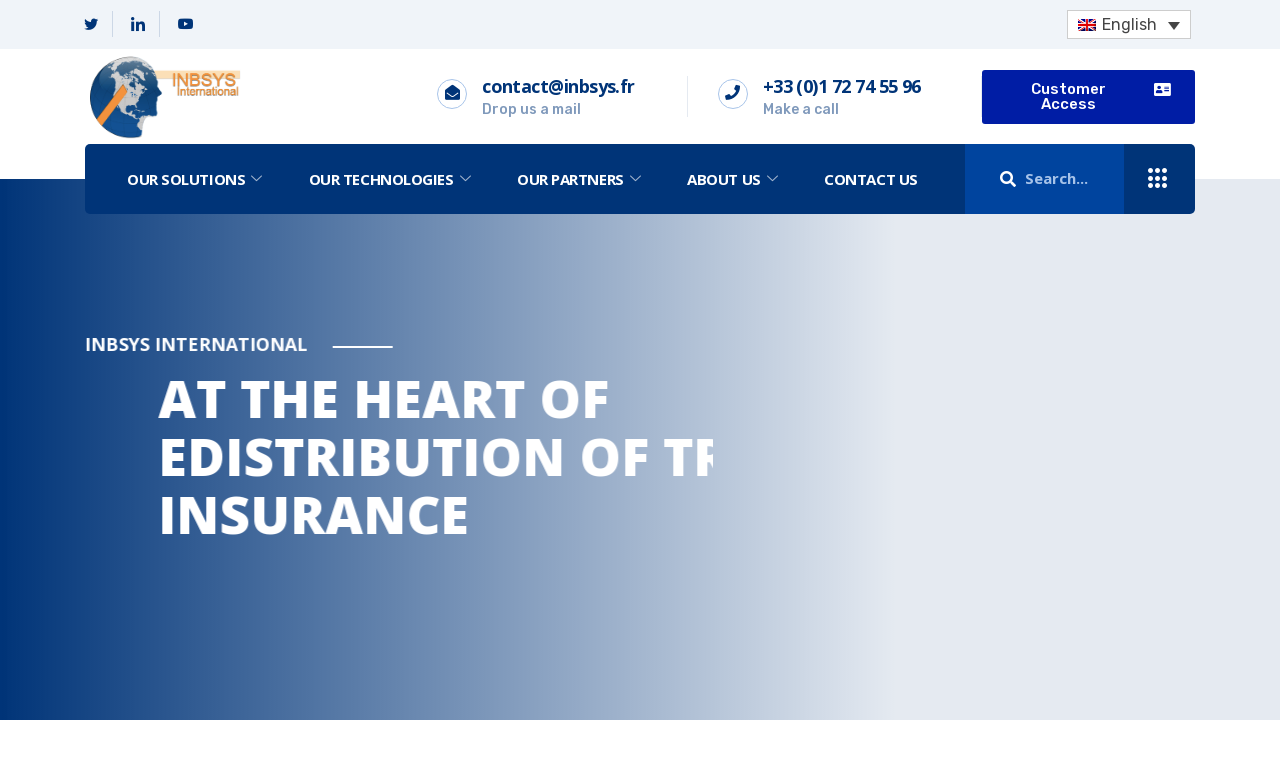

--- FILE ---
content_type: text/html; charset=UTF-8
request_url: https://www.inbsys.fr/institutionnel/
body_size: 31611
content:
<!DOCTYPE html>
<html lang="en-US">
<head>
	<meta charset="UTF-8">
	<meta name="viewport" content="width=device-width, initial-scale=1.0"/>
		<title>INBSYS International &#8211; At the Heart of Travel Insurance’s eDistribution</title>
<link href="https://fonts.googleapis.com/css?family=Rubik%3A%2C400%2C700%2C900%7COpen+Sans%3A%2C400%2C700%2C900%7CArial%3A%2C400%2C700%2C900" rel="stylesheet"><meta name='robots' content='max-image-preview:large' />
<link rel='dns-prefetch' href='//fonts.googleapis.com' />
<link rel='dns-prefetch' href='//s.w.org' />
<link rel="alternate" type="application/rss+xml" title="INBSYS International &raquo; Feed" href="https://www.inbsys.fr/institutionnel/feed/" />
<link rel="alternate" type="application/rss+xml" title="INBSYS International &raquo; Comments Feed" href="https://www.inbsys.fr/institutionnel/comments/feed/" />
		<script type="text/javascript">
			window._wpemojiSettings = {"baseUrl":"https:\/\/s.w.org\/images\/core\/emoji\/13.1.0\/72x72\/","ext":".png","svgUrl":"https:\/\/s.w.org\/images\/core\/emoji\/13.1.0\/svg\/","svgExt":".svg","source":{"concatemoji":"https:\/\/www.inbsys.fr\/institutionnel\/wp-includes\/js\/wp-emoji-release.min.js?ver=5.8.5"}};
			!function(e,a,t){var n,r,o,i=a.createElement("canvas"),p=i.getContext&&i.getContext("2d");function s(e,t){var a=String.fromCharCode;p.clearRect(0,0,i.width,i.height),p.fillText(a.apply(this,e),0,0);e=i.toDataURL();return p.clearRect(0,0,i.width,i.height),p.fillText(a.apply(this,t),0,0),e===i.toDataURL()}function c(e){var t=a.createElement("script");t.src=e,t.defer=t.type="text/javascript",a.getElementsByTagName("head")[0].appendChild(t)}for(o=Array("flag","emoji"),t.supports={everything:!0,everythingExceptFlag:!0},r=0;r<o.length;r++)t.supports[o[r]]=function(e){if(!p||!p.fillText)return!1;switch(p.textBaseline="top",p.font="600 32px Arial",e){case"flag":return s([127987,65039,8205,9895,65039],[127987,65039,8203,9895,65039])?!1:!s([55356,56826,55356,56819],[55356,56826,8203,55356,56819])&&!s([55356,57332,56128,56423,56128,56418,56128,56421,56128,56430,56128,56423,56128,56447],[55356,57332,8203,56128,56423,8203,56128,56418,8203,56128,56421,8203,56128,56430,8203,56128,56423,8203,56128,56447]);case"emoji":return!s([10084,65039,8205,55357,56613],[10084,65039,8203,55357,56613])}return!1}(o[r]),t.supports.everything=t.supports.everything&&t.supports[o[r]],"flag"!==o[r]&&(t.supports.everythingExceptFlag=t.supports.everythingExceptFlag&&t.supports[o[r]]);t.supports.everythingExceptFlag=t.supports.everythingExceptFlag&&!t.supports.flag,t.DOMReady=!1,t.readyCallback=function(){t.DOMReady=!0},t.supports.everything||(n=function(){t.readyCallback()},a.addEventListener?(a.addEventListener("DOMContentLoaded",n,!1),e.addEventListener("load",n,!1)):(e.attachEvent("onload",n),a.attachEvent("onreadystatechange",function(){"complete"===a.readyState&&t.readyCallback()})),(n=t.source||{}).concatemoji?c(n.concatemoji):n.wpemoji&&n.twemoji&&(c(n.twemoji),c(n.wpemoji)))}(window,document,window._wpemojiSettings);
		</script>
		<style type="text/css">
img.wp-smiley,
img.emoji {
	display: inline !important;
	border: none !important;
	box-shadow: none !important;
	height: 1em !important;
	width: 1em !important;
	margin: 0 .07em !important;
	vertical-align: -0.1em !important;
	background: none !important;
	padding: 0 !important;
}
</style>
	<link rel='stylesheet' id='elementor-frontend-legacy-css'  href='https://www.inbsys.fr/institutionnel/wp-content/plugins/elementor/assets/css/frontend-legacy.min.css?ver=3.6.0' type='text/css' media='all' />
<link rel='stylesheet' id='elementor-frontend-css'  href='https://www.inbsys.fr/institutionnel/wp-content/plugins/elementor/assets/css/frontend.min.css?ver=3.6.0' type='text/css' media='all' />
<link rel='stylesheet' id='elementor-post-26-css'  href='https://www.inbsys.fr/institutionnel/wp-content/uploads/elementor/css/post-26.css?ver=1738158555' type='text/css' media='all' />
<link rel='stylesheet' id='font-awesome-5-all-css'  href='https://www.inbsys.fr/institutionnel/wp-content/plugins/elementor/assets/lib/font-awesome/css/all.min.css?ver=3.6.0' type='text/css' media='all' />
<link rel='stylesheet' id='font-awesome-4-shim-css'  href='https://www.inbsys.fr/institutionnel/wp-content/plugins/elementor/assets/lib/font-awesome/css/v4-shims.min.css?ver=3.6.0' type='text/css' media='all' />
<link rel='stylesheet' id='elementor-post-176-css'  href='https://www.inbsys.fr/institutionnel/wp-content/uploads/elementor/css/post-176.css?ver=1737041514' type='text/css' media='all' />
<link rel='stylesheet' id='wp-block-library-css'  href='https://www.inbsys.fr/institutionnel/wp-includes/css/dist/block-library/style.min.css?ver=5.8.5' type='text/css' media='all' />
<link rel='stylesheet' id='contact-form-7-css'  href='https://www.inbsys.fr/institutionnel/wp-content/plugins/contact-form-7/includes/css/styles.css?ver=5.5.2' type='text/css' media='all' />
<link rel='stylesheet' id='rs-plugin-settings-css'  href='https://www.inbsys.fr/institutionnel/wp-content/plugins/revslider/public/assets/css/rs6.css?ver=6.3.8' type='text/css' media='all' />
<style id='rs-plugin-settings-inline-css' type='text/css'>
#rs-demo-id {}
</style>
<link rel='stylesheet' id='wpml-legacy-dropdown-0-css'  href='https://www.inbsys.fr/institutionnel/wp-content/plugins/sitepress-multilingual-cms/templates/language-switchers/legacy-dropdown/style.min.css?ver=1' type='text/css' media='all' />
<link rel='stylesheet' id='wpml-legacy-horizontal-list-0-css'  href='https://www.inbsys.fr/institutionnel/wp-content/plugins/sitepress-multilingual-cms/templates/language-switchers/legacy-list-horizontal/style.min.css?ver=1' type='text/css' media='all' />
<link rel='stylesheet' id='cute-alert-css'  href='https://www.inbsys.fr/institutionnel/wp-content/plugins/metform/public/assets/lib/cute-alert/style.css?ver=3.9.3' type='text/css' media='all' />
<link rel='stylesheet' id='text-editor-style-css'  href='https://www.inbsys.fr/institutionnel/wp-content/plugins/metform/public/assets/css/text-editor.css?ver=3.9.3' type='text/css' media='all' />
<link rel='stylesheet' id='elementor-icons-ekiticons-css'  href='https://www.inbsys.fr/institutionnel/wp-content/plugins/elementskit-lite/modules/elementskit-icon-pack/assets/css/ekiticons.css?ver=2.3.7' type='text/css' media='all' />
<link rel='stylesheet' id='elementor-icons-css'  href='https://www.inbsys.fr/institutionnel/wp-content/plugins/elementor/assets/lib/eicons/css/elementor-icons.min.css?ver=5.15.0' type='text/css' media='all' />
<link rel='stylesheet' id='elementor-post-4327-css'  href='https://www.inbsys.fr/institutionnel/wp-content/uploads/elementor/css/post-4327.css?ver=1737041515' type='text/css' media='all' />
<link rel='stylesheet' id='elementor-global-css'  href='https://www.inbsys.fr/institutionnel/wp-content/uploads/elementor/css/global.css?ver=1738153827' type='text/css' media='all' />
<link rel='stylesheet' id='elementor-post-7-css'  href='https://www.inbsys.fr/institutionnel/wp-content/uploads/elementor/css/post-7.css?ver=1738153827' type='text/css' media='all' />
<link rel='stylesheet' id='instive-fonts-css'  href='https://fonts.googleapis.com/css?family=Rubik%3A300%2C300i%2C400%2C400i%2C500%2C500i%2C700%2C700i%2C900%2C900i%26display%3Dswap%7COpen+Sans%3A300%2C300i%2C400%2C400i%2C700%2C700i%2C800%2C900%2C900i&#038;ver=1.1.5' type='text/css' media='all' />
<link rel='stylesheet' id='bootstrap-min-css'  href='https://www.inbsys.fr/institutionnel/wp-content/themes/instive/assets/css/bootstrap.min.css?ver=1.1.5' type='text/css' media='all' />
<link rel='stylesheet' id='font-awesome-css'  href='https://www.inbsys.fr/institutionnel/wp-content/plugins/elementor/assets/lib/font-awesome/css/font-awesome.min.css?ver=4.7.0' type='text/css' media='all' />
<link rel='stylesheet' id='icon-font-css'  href='https://www.inbsys.fr/institutionnel/wp-content/themes/instive/assets/css/icon-font.css?ver=1.1.5' type='text/css' media='all' />
<link rel='stylesheet' id='owl-carousel-min-css'  href='https://www.inbsys.fr/institutionnel/wp-content/themes/instive/assets/css/owl.carousel.min.css?ver=1.1.5' type='text/css' media='all' />
<link rel='stylesheet' id='overlay-scrollbars-min-css'  href='https://www.inbsys.fr/institutionnel/wp-content/themes/instive/assets/css/OverlayScrollbars.min.css?ver=1.1.5' type='text/css' media='all' />
<link rel='stylesheet' id='owl-theme-default-min-css'  href='https://www.inbsys.fr/institutionnel/wp-content/themes/instive/assets/css/owl.theme.default.min.css?ver=1.1.5' type='text/css' media='all' />
<link rel='stylesheet' id='magnific-popup-css'  href='https://www.inbsys.fr/institutionnel/wp-content/themes/instive/assets/css/magnific-popup.css?ver=1.1.5' type='text/css' media='all' />
<link rel='stylesheet' id='instive-blog-css'  href='https://www.inbsys.fr/institutionnel/wp-content/themes/instive/assets/css/blog.css?ver=1.1.5' type='text/css' media='all' />
<link rel='stylesheet' id='instive-gutenberg-custom-css'  href='https://www.inbsys.fr/institutionnel/wp-content/themes/instive/assets/css/gutenberg-custom.css?ver=1.1.5' type='text/css' media='all' />
<link rel='stylesheet' id='instive-master-css'  href='https://www.inbsys.fr/institutionnel/wp-content/themes/instive/assets/css/master.css?ver=1.1.5' type='text/css' media='all' />
<style id='instive-master-inline-css' type='text/css'>

        body{ font-family:"Rubik";font-style:normal;font-size:16px; }

        body,
        .sidebar ul li a,
        body.blog, body.single-post, body.page, body.search.search-results{
            color: #5a5a5a;
        }

        h1{
            font-family:"Open Sans";font-style:normal;font-size:36px;font-weight:800;
        }
        h2{
            font-family:"Open Sans";font-style:normal;font-size:30px;font-weight:800;
        }
        h3{ 
            font-family:"Arial";font-style:normal;font-size:24px;font-weight:800; 
        }

        h4{ 
            font-family:"Arial";font-style:normal;font-size:18px;font-weight:800;
        }

        .banner-bg::after,
        .banner-area::after{
            background-color: rgba(0, 0, 0, 0.4);
        }

       

        a, .post-meta span i, .entry-header .entry-title a:hover, .sidebar ul li a:hover{
            color: #003478;
            transition: all ease 500ms;
        }
        .header ul.navbar-nav > li > a:hover,
         .header ul.navbar-nav > li > a.active,
         .header ul.navbar-nav > li > a:focus,
         .post .entry-header .post-meta span i, 
         article.page .entry-header .post-meta span i,
         .post .entry-header .post-meta span a:hover, article.page .entry-header .post-meta span a:hover,
         .post .entry-header .entry-title a:hover,
          article.page .entry-header .entry-title a:hover,
         .sidebar .widget .widget-title a:hover,
         h1, h2, h3, h4, h5, h6,
         .sidebar .widget .entry-title a:hover,
         .sidebar .ts-social-list li a,
         .wp-block-quote:before,
         a.btn-link,
         .testimoial-wrap .testimonial-content .testimonial-meta .ts-title,
         .testimoial-wrap .testimonial-content p:before,
         .post-navigation span:hover, .post-navigation h3:hover,
         .related-post-area .ts-title a:hover,
         a.btn-link:hover
        {
            color: #003478;
        }

         .entry-header .entry-title a,
      
         .post .entry-header .entry-title a, article.page .entry-header .entry-title a,
         .sidebar .widget .widget-title a,
         h1, h2, h3, h4, h5, h6,
         .sidebar .widget .entry-title a,
         .related-post-area .ts-title a,
         .sidebar ul li a.url, .sidebar ul li a.rsswidget{
            color: #003478;
            
        }
        
        .sidebar .widget.widget_search .instive-serach .input-group-btn,
        .btn,
        .testimoial-wrap .testimonial-content h3.ts-title,
        .ts-service-slider .ts-feature-box .btn.quote-btn,
        .sidebar .ts-social-list li a:hover,
        #preloader{
            background-color: #003478; 
        }
        .btn:hover
        {
            background-color:  #00449e;
            border-color:  #00449e;
        }
        .dot-style2 .owl-dots .owl-dot.active span,
        .testimoial-wrap .testimonial-content .testimonial-author-img,
        .owl-carousel .owl-dots .owl-dot.active span{
            border-color: #003478; 
        }
        
      body{
         background-color: #fff;
      }
     
  
      .copy-right {
         background: #003478;
      }
      .copy-right .copyright-text{
         color: #fff;
      }
      
</style>
<link rel='stylesheet' id='parent-style-css'  href='https://www.inbsys.fr/institutionnel/wp-content/themes/inbsys/style.css?ver=5.8.5' type='text/css' media='all' />
<link rel='stylesheet' id='ekit-widget-styles-css'  href='https://www.inbsys.fr/institutionnel/wp-content/plugins/elementskit-lite/widgets/init/assets/css/widget-styles.css?ver=2.3.7' type='text/css' media='all' />
<link rel='stylesheet' id='ekit-responsive-css'  href='https://www.inbsys.fr/institutionnel/wp-content/plugins/elementskit-lite/widgets/init/assets/css/responsive.css?ver=2.3.7' type='text/css' media='all' />
<link rel='stylesheet' id='google-fonts-1-css'  href='https://fonts.googleapis.com/css?family=Open+Sans%3A100%2C100italic%2C200%2C200italic%2C300%2C300italic%2C400%2C400italic%2C500%2C500italic%2C600%2C600italic%2C700%2C700italic%2C800%2C800italic%2C900%2C900italic%7CRubik%3A100%2C100italic%2C200%2C200italic%2C300%2C300italic%2C400%2C400italic%2C500%2C500italic%2C600%2C600italic%2C700%2C700italic%2C800%2C800italic%2C900%2C900italic&#038;display=auto&#038;ver=5.8.5' type='text/css' media='all' />
<link rel='stylesheet' id='elementor-icons-shared-0-css'  href='https://www.inbsys.fr/institutionnel/wp-content/plugins/elementor/assets/lib/font-awesome/css/fontawesome.min.css?ver=5.15.3' type='text/css' media='all' />
<link rel='stylesheet' id='elementor-icons-fa-solid-css'  href='https://www.inbsys.fr/institutionnel/wp-content/plugins/elementor/assets/lib/font-awesome/css/solid.min.css?ver=5.15.3' type='text/css' media='all' />
<link rel='stylesheet' id='elementor-icons-fa-brands-css'  href='https://www.inbsys.fr/institutionnel/wp-content/plugins/elementor/assets/lib/font-awesome/css/brands.min.css?ver=5.15.3' type='text/css' media='all' />
<link rel='stylesheet' id='elementor-icons-fa-regular-css'  href='https://www.inbsys.fr/institutionnel/wp-content/plugins/elementor/assets/lib/font-awesome/css/regular.min.css?ver=5.15.3' type='text/css' media='all' />
<script type='text/javascript' src='https://www.inbsys.fr/institutionnel/wp-content/plugins/elementor/assets/lib/font-awesome/js/v4-shims.min.js?ver=3.6.0' id='font-awesome-4-shim-js'></script>
<script type='text/javascript' src='https://www.inbsys.fr/institutionnel/wp-includes/js/jquery/jquery.min.js?ver=3.6.0' id='jquery-core-js'></script>
<script type='text/javascript' src='https://www.inbsys.fr/institutionnel/wp-includes/js/jquery/jquery-migrate.min.js?ver=3.3.2' id='jquery-migrate-js'></script>
<script type='text/javascript' src='https://www.inbsys.fr/institutionnel/wp-content/plugins/revslider/public/assets/js/rbtools.min.js?ver=6.3.8' id='tp-tools-js'></script>
<script type='text/javascript' src='https://www.inbsys.fr/institutionnel/wp-content/plugins/revslider/public/assets/js/rs6.min.js?ver=6.3.8' id='revmin-js'></script>
<script type='text/javascript' src='https://www.inbsys.fr/institutionnel/wp-content/plugins/sitepress-multilingual-cms/templates/language-switchers/legacy-dropdown/script.min.js?ver=1' id='wpml-legacy-dropdown-0-js'></script>
<link rel="https://api.w.org/" href="https://www.inbsys.fr/institutionnel/wp-json/" /><link rel="alternate" type="application/json" href="https://www.inbsys.fr/institutionnel/wp-json/wp/v2/pages/7" /><link rel="EditURI" type="application/rsd+xml" title="RSD" href="https://www.inbsys.fr/institutionnel/xmlrpc.php?rsd" />
<link rel="wlwmanifest" type="application/wlwmanifest+xml" href="https://www.inbsys.fr/institutionnel/wp-includes/wlwmanifest.xml" /> 
<meta name="generator" content="WordPress 5.8.5" />
<link rel="canonical" href="https://www.inbsys.fr/institutionnel/" />
<link rel='shortlink' href='https://www.inbsys.fr/institutionnel/' />
<link rel="alternate" type="application/json+oembed" href="https://www.inbsys.fr/institutionnel/wp-json/oembed/1.0/embed?url=https%3A%2F%2Fwww.inbsys.fr%2Finstitutionnel%2F" />
<link rel="alternate" type="text/xml+oembed" href="https://www.inbsys.fr/institutionnel/wp-json/oembed/1.0/embed?url=https%3A%2F%2Fwww.inbsys.fr%2Finstitutionnel%2F&#038;format=xml" />
<meta name="generator" content="WPML ver:4.6.15 stt:1,4;" />
<meta name="generator" content="Powered by Slider Revolution 6.3.8 - responsive, Mobile-Friendly Slider Plugin for WordPress with comfortable drag and drop interface." />
<link rel="icon" href="https://www.inbsys.fr/institutionnel/wp-content/uploads/2021/04/favion-inbsys-150x150.png" sizes="32x32" />
<link rel="icon" href="https://www.inbsys.fr/institutionnel/wp-content/uploads/2021/04/favion-inbsys.png" sizes="192x192" />
<link rel="apple-touch-icon" href="https://www.inbsys.fr/institutionnel/wp-content/uploads/2021/04/favion-inbsys.png" />
<meta name="msapplication-TileImage" content="https://www.inbsys.fr/institutionnel/wp-content/uploads/2021/04/favion-inbsys.png" />
<script type="text/javascript">function setREVStartSize(e){
			//window.requestAnimationFrame(function() {				 
				window.RSIW = window.RSIW===undefined ? window.innerWidth : window.RSIW;	
				window.RSIH = window.RSIH===undefined ? window.innerHeight : window.RSIH;	
				try {								
					var pw = document.getElementById(e.c).parentNode.offsetWidth,
						newh;
					pw = pw===0 || isNaN(pw) ? window.RSIW : pw;
					e.tabw = e.tabw===undefined ? 0 : parseInt(e.tabw);
					e.thumbw = e.thumbw===undefined ? 0 : parseInt(e.thumbw);
					e.tabh = e.tabh===undefined ? 0 : parseInt(e.tabh);
					e.thumbh = e.thumbh===undefined ? 0 : parseInt(e.thumbh);
					e.tabhide = e.tabhide===undefined ? 0 : parseInt(e.tabhide);
					e.thumbhide = e.thumbhide===undefined ? 0 : parseInt(e.thumbhide);
					e.mh = e.mh===undefined || e.mh=="" || e.mh==="auto" ? 0 : parseInt(e.mh,0);		
					if(e.layout==="fullscreen" || e.l==="fullscreen") 						
						newh = Math.max(e.mh,window.RSIH);					
					else{					
						e.gw = Array.isArray(e.gw) ? e.gw : [e.gw];
						for (var i in e.rl) if (e.gw[i]===undefined || e.gw[i]===0) e.gw[i] = e.gw[i-1];					
						e.gh = e.el===undefined || e.el==="" || (Array.isArray(e.el) && e.el.length==0)? e.gh : e.el;
						e.gh = Array.isArray(e.gh) ? e.gh : [e.gh];
						for (var i in e.rl) if (e.gh[i]===undefined || e.gh[i]===0) e.gh[i] = e.gh[i-1];
											
						var nl = new Array(e.rl.length),
							ix = 0,						
							sl;					
						e.tabw = e.tabhide>=pw ? 0 : e.tabw;
						e.thumbw = e.thumbhide>=pw ? 0 : e.thumbw;
						e.tabh = e.tabhide>=pw ? 0 : e.tabh;
						e.thumbh = e.thumbhide>=pw ? 0 : e.thumbh;					
						for (var i in e.rl) nl[i] = e.rl[i]<window.RSIW ? 0 : e.rl[i];
						sl = nl[0];									
						for (var i in nl) if (sl>nl[i] && nl[i]>0) { sl = nl[i]; ix=i;}															
						var m = pw>(e.gw[ix]+e.tabw+e.thumbw) ? 1 : (pw-(e.tabw+e.thumbw)) / (e.gw[ix]);					
						newh =  (e.gh[ix] * m) + (e.tabh + e.thumbh);
					}				
					if(window.rs_init_css===undefined) window.rs_init_css = document.head.appendChild(document.createElement("style"));					
					document.getElementById(e.c).height = newh+"px";
					window.rs_init_css.innerHTML += "#"+e.c+"_wrapper { height: "+newh+"px }";				
				} catch(e){
					console.log("Failure at Presize of Slider:" + e)
				}					   
			//});
		  };</script>
		<style type="text/css" id="wp-custom-css">
			.banner-area.banner-solid {
    padding-top: 112px !important;
}		</style>
		</head>
<body class="home page-template page-template-template page-template-homepage-template page-template-templatehomepage-template-php page page-id-7 wp-custom-logo sidebar-active elementor-default elementor-kit-4327 elementor-page elementor-page-7">
<div class="ekit-template-content-markup ekit-template-content-header ekit-template-content-theme-support">
		<div data-elementor-type="wp-post" data-elementor-id="26" class="elementor elementor-26">
						<div class="elementor-inner">
				<div class="elementor-section-wrap">
									<section class="elementor-section elementor-top-section elementor-element elementor-element-730b5293 ts-topbar topbar-bg elementor-section-boxed elementor-section-height-default elementor-section-height-default" data-id="730b5293" data-element_type="section">
						<div class="elementor-container elementor-column-gap-default">
							<div class="elementor-row">
					<div class="elementor-column elementor-col-33 elementor-top-column elementor-element elementor-element-284138b7" data-id="284138b7" data-element_type="column">
			<div class="elementor-column-wrap elementor-element-populated">
							<div class="elementor-widget-wrap">
						<div class="elementor-element elementor-element-65695547 elementor-widget elementor-widget-elementskit-social-media" data-id="65695547" data-element_type="widget" data-widget_type="elementskit-social-media.default">
				<div class="elementor-widget-container">
			<div class="ekit-wid-con" >			 <ul class="ekit_social_media">
														<li class="elementor-repeater-item-f6eb7ef">
					    <a
						href="https://twitter.com/InbsysDarioCham" class="twitter" >
														
							<i aria-hidden="true" class="fasicon icon-twitter"></i>									
                                                                                                            </a>
                    </li>
                    														<li class="elementor-repeater-item-95105d3">
					    <a
						href="https://www.linkedin.com/company/11052975/" class="linkedin" >
														
							<i aria-hidden="true" class="fasicon icon-linkedin"></i>									
                                                                                                            </a>
                    </li>
                    														<li class="elementor-repeater-item-ca58922">
					    <a
						href="https://www.youtube.com/watch?v=evLtkq8vG84" class="youtube" >
														
							<i aria-hidden="true" class="fab fa-youtube"></i>									
                                                                                                            </a>
                    </li>
                    							</ul>
		</div>		</div>
				</div>
						</div>
					</div>
		</div>
				<div class="elementor-column elementor-col-66 elementor-top-column elementor-element elementor-element-34295edf" data-id="34295edf" data-element_type="column">
			<div class="elementor-column-wrap elementor-element-populated">
							<div class="elementor-widget-wrap">
						<div class="elementor-element elementor-element-3ed1688 elementor-widget__width-auto lang-shortcode elementor-widget elementor-widget-shortcode" data-id="3ed1688" data-element_type="widget" data-widget_type="shortcode.default">
				<div class="elementor-widget-container">
					<div class="elementor-shortcode">
<div
	 class="wpml-ls-statics-shortcode_actions wpml-ls wpml-ls-legacy-dropdown js-wpml-ls-legacy-dropdown">
	<ul>

		<li tabindex="0" class="wpml-ls-slot-shortcode_actions wpml-ls-item wpml-ls-item-en wpml-ls-current-language wpml-ls-first-item wpml-ls-item-legacy-dropdown">
			<a href="#" class="js-wpml-ls-item-toggle wpml-ls-item-toggle">
                                                    <img
            class="wpml-ls-flag"
            src="https://www.inbsys.fr/institutionnel/wp-content/plugins/sitepress-multilingual-cms/res/flags/en.png"
            alt=""
            width=18
            height=12
    /><span class="wpml-ls-native">English</span></a>

			<ul class="wpml-ls-sub-menu">
				
					<li class="wpml-ls-slot-shortcode_actions wpml-ls-item wpml-ls-item-fr wpml-ls-last-item">
						<a href="https://www.inbsys.fr/institutionnel/fr/" class="wpml-ls-link">
                                                                <img
            class="wpml-ls-flag"
            src="https://www.inbsys.fr/institutionnel/wp-content/plugins/sitepress-multilingual-cms/res/flags/fr.png"
            alt=""
            width=18
            height=12
    /><span class="wpml-ls-native" lang="fr">Français</span><span class="wpml-ls-display"><span class="wpml-ls-bracket"> (</span>French<span class="wpml-ls-bracket">)</span></span></a>
					</li>

							</ul>

		</li>

	</ul>
</div>

</div>
				</div>
				</div>
						</div>
					</div>
		</div>
								</div>
					</div>
		</section>
				<section class="elementor-section elementor-top-section elementor-element elementor-element-7836a4f5 elementor-section-content-middle header-top-info elementor-section-boxed elementor-section-height-default elementor-section-height-default" data-id="7836a4f5" data-element_type="section">
						<div class="elementor-container elementor-column-gap-default">
							<div class="elementor-row">
					<div class="elementor-column elementor-col-25 elementor-top-column elementor-element elementor-element-2917682" data-id="2917682" data-element_type="column">
			<div class="elementor-column-wrap elementor-element-populated">
							<div class="elementor-widget-wrap">
						<div class="elementor-element elementor-element-514b5f74 elementor-widget elementor-widget-instive-logo" data-id="514b5f74" data-element_type="widget" data-widget_type="instive-logo.default">
				<div class="elementor-widget-container">
			    <div class="instive-widget-logo">
        <a href="https://www.inbsys.fr/institutionnel/">
            <img src="//www.inbsys.fr/institutionnel/wp-content/uploads/2021/04/Screenshot-2021-04-02-at-3.46.14-AM.png" alt="INBSYS International">
        </a>
    </div>

    		</div>
				</div>
						</div>
					</div>
		</div>
				<div class="elementor-column elementor-col-25 elementor-top-column elementor-element elementor-element-49bb8aa0" data-id="49bb8aa0" data-element_type="column">
			<div class="elementor-column-wrap elementor-element-populated">
							<div class="elementor-widget-wrap">
						<div class="elementor-element elementor-element-25a7fa97 header-icon-box ekit-equal-height-disable elementor-widget elementor-widget-elementskit-icon-box" data-id="25a7fa97" data-element_type="widget" data-widget_type="elementskit-icon-box.default">
				<div class="elementor-widget-container">
			<div class="ekit-wid-con" >        <!-- link opening -->
                <!-- end link opening -->

        <div class="elementskit-infobox text-left text-left icon-lef-right-aligin elementor-animation- media  ">
                    <div class="elementskit-box-header elementor-animation-">
                <div class="elementskit-info-box-icon  text-center">
                    <i aria-hidden="true" class="elementkit-infobox-icon fas fa-envelope-open"></i>
                </div>
          </div>
                        <div class="box-body">
                            <h3 class="elementskit-info-box-title">
                    contact@inbsys.fr                </h3>
                                    <p>Drop us a mail </p>
                                </div>
        
        
                </div>
        </div>		</div>
				</div>
						</div>
					</div>
		</div>
				<div class="elementor-column elementor-col-25 elementor-top-column elementor-element elementor-element-4925d7ae" data-id="4925d7ae" data-element_type="column">
			<div class="elementor-column-wrap elementor-element-populated">
							<div class="elementor-widget-wrap">
						<div class="elementor-element elementor-element-7b656f84 header-icon-box ekit-equal-height-disable elementor-widget elementor-widget-elementskit-icon-box" data-id="7b656f84" data-element_type="widget" data-widget_type="elementskit-icon-box.default">
				<div class="elementor-widget-container">
			<div class="ekit-wid-con" >        <!-- link opening -->
                <!-- end link opening -->

        <div class="elementskit-infobox text-left text-left icon-lef-right-aligin elementor-animation- media  ">
                    <div class="elementskit-box-header elementor-animation-">
                <div class="elementskit-info-box-icon  text-center">
                    <i aria-hidden="true" class="elementkit-infobox-icon fas fa-phone"></i>
                </div>
          </div>
                        <div class="box-body">
                            <h3 class="elementskit-info-box-title">
                    +33 (0)1 72 74 55 96                </h3>
                                    <p>Make a call </p>
                                </div>
        
        
                </div>
        </div>		</div>
				</div>
						</div>
					</div>
		</div>
				<div class="elementor-column elementor-col-25 elementor-top-column elementor-element elementor-element-340a53a0" data-id="340a53a0" data-element_type="column">
			<div class="elementor-column-wrap elementor-element-populated">
							<div class="elementor-widget-wrap">
						<div class="elementor-element elementor-element-80d4fac elementor-widget elementor-widget-button" data-id="80d4fac" data-element_type="widget" data-widget_type="button.default">
				<div class="elementor-widget-container">
					<div class="elementor-button-wrapper">
			<a href="/extrapro/" target="_blank" class="elementor-button-link elementor-button elementor-size-sm" role="button">
						<span class="elementor-button-content-wrapper">
							<span class="elementor-button-icon elementor-align-icon-right">
				<i aria-hidden="true" class="fas fa-address-card"></i>			</span>
						<span class="elementor-button-text">Customer Access</span>
		</span>
					</a>
		</div>
				</div>
				</div>
						</div>
					</div>
		</div>
								</div>
					</div>
		</section>
				<section class="elementor-section elementor-top-section elementor-element elementor-element-5a47283f main-nav elementor-section-boxed elementor-section-height-default elementor-section-height-default" data-id="5a47283f" data-element_type="section">
						<div class="elementor-container elementor-column-gap-default">
							<div class="elementor-row">
					<div class="elementor-column elementor-col-100 elementor-top-column elementor-element elementor-element-2eed37e9" data-id="2eed37e9" data-element_type="column" data-settings="{&quot;background_background&quot;:&quot;classic&quot;}">
			<div class="elementor-column-wrap elementor-element-populated">
							<div class="elementor-widget-wrap">
						<section class="elementor-section elementor-inner-section elementor-element elementor-element-63f34299 elementor-section-boxed elementor-section-height-default elementor-section-height-default" data-id="63f34299" data-element_type="section" data-settings="{&quot;background_background&quot;:&quot;classic&quot;,&quot;ekit_sticky_on&quot;:[&quot;desktop&quot;],&quot;ekit_sticky&quot;:&quot;top&quot;,&quot;ekit_sticky_offset&quot;:{&quot;unit&quot;:&quot;px&quot;,&quot;size&quot;:0,&quot;sizes&quot;:[]},&quot;ekit_sticky_effect_offset&quot;:{&quot;unit&quot;:&quot;px&quot;,&quot;size&quot;:0,&quot;sizes&quot;:[]}}">
						<div class="elementor-container elementor-column-gap-default">
							<div class="elementor-row">
					<div class="elementor-column elementor-col-33 elementor-inner-column elementor-element elementor-element-84dab68" data-id="84dab68" data-element_type="column">
			<div class="elementor-column-wrap elementor-element-populated">
							<div class="elementor-widget-wrap">
						<div class="elementor-element elementor-element-27b09c62 elementor-widget elementor-widget-ekit-nav-menu" data-id="27b09c62" data-element_type="widget" data-widget_type="ekit-nav-menu.default">
				<div class="elementor-widget-container">
			<div class="ekit-wid-con ekit_menu_responsive_tablet" data-hamburger-icon="" data-hamburger-icon-type="icon" data-responsive-breakpoint="1024">            <button class="elementskit-menu-hamburger elementskit-menu-toggler">
                                    <span class="elementskit-menu-hamburger-icon"></span><span class="elementskit-menu-hamburger-icon"></span><span class="elementskit-menu-hamburger-icon"></span>
                            </button>
            <div id="ekit-megamenu-main-menu" class="elementskit-menu-container elementskit-menu-offcanvas-elements elementskit-navbar-nav-default elementskit_line_arrow ekit-nav-menu-one-page-no"><ul id="menu-main-menu" class="elementskit-navbar-nav elementskit-menu-po-left submenu-click-on-icon"><li id="menu-item-10018" class="menu-item menu-item-type-post_type menu-item-object-page menu-item-has-children menu-item-10018 nav-item elementskit-dropdown-has relative_position elementskit-dropdown-menu-default_width elementskit-mobile-builder-content" data-vertical-menu=750px><a href="https://www.inbsys.fr/institutionnel/our-solutions/" class="ekit-menu-nav-link ekit-menu-dropdown-toggle">Our solutions<i class="icon icon-down-arrow1 elementskit-submenu-indicator"></i></a>
<ul class="elementskit-dropdown elementskit-submenu-panel">
	<li id="menu-item-2622" class="menu-item menu-item-type-post_type menu-item-object-instive-insurance menu-item-2622 nav-item elementskit-mobile-builder-content" data-vertical-menu=750px><a href="https://www.inbsys.fr/institutionnel/service/for-travel-insurance-providers/" class=" dropdown-item">For insurance providers</a>	<li id="menu-item-2623" class="menu-item menu-item-type-post_type menu-item-object-instive-insurance menu-item-2623 nav-item elementskit-mobile-builder-content" data-vertical-menu=750px><a href="https://www.inbsys.fr/institutionnel/service/for-travel-agencies/" class=" dropdown-item">For Travel agencies</a>	<li id="menu-item-8627" class="menu-item menu-item-type-post_type menu-item-object-instive-insurance menu-item-8627 nav-item elementskit-mobile-builder-content" data-vertical-menu=750px><a href="https://www.inbsys.fr/institutionnel/service/for-airlines-otas/" class=" dropdown-item">For Airlines &#038; OTA’s</a></ul>
</li>
<li id="menu-item-6591" class="menu-item menu-item-type-post_type menu-item-object-page menu-item-has-children menu-item-6591 nav-item elementskit-dropdown-has relative_position elementskit-dropdown-menu-default_width elementskit-mobile-builder-content" data-vertical-menu=750px><a href="https://www.inbsys.fr/institutionnel/our-technologies/" class="ekit-menu-nav-link ekit-menu-dropdown-toggle">Our technologies<i class="icon icon-down-arrow1 elementskit-submenu-indicator"></i></a>
<ul class="elementskit-dropdown elementskit-submenu-panel">
	<li id="menu-item-6594" class="menu-item menu-item-type-post_type menu-item-object-page menu-item-has-children menu-item-6594 nav-item elementskit-dropdown-has relative_position elementskit-dropdown-menu-default_width elementskit-mobile-builder-content" data-vertical-menu=750px><a href="https://www.inbsys.fr/institutionnel/our-technologies/full-integration-with-gds/" class=" dropdown-item">Full integration with GDS<i class="icon icon-down-arrow1 elementskit-submenu-indicator"></i></a>
	<ul class="elementskit-dropdown elementskit-submenu-panel">
		<li id="menu-item-6595" class="menu-item menu-item-type-post_type menu-item-object-page menu-item-6595 nav-item elementskit-mobile-builder-content" data-vertical-menu=750px><a href="https://www.inbsys.fr/institutionnel/our-technologies/full-integration-with-gds/a-ta-for-amadeus/" class=" dropdown-item">A-TA for Amadeus</a>		<li id="menu-item-6596" class="menu-item menu-item-type-post_type menu-item-object-page menu-item-6596 nav-item elementskit-mobile-builder-content" data-vertical-menu=750px><a href="https://www.inbsys.fr/institutionnel/our-technologies/full-integration-with-gds/tibi-for-sabre-red-360/" class=" dropdown-item">TiBi for Sabre Red 360</a>		<li id="menu-item-6597" class="menu-item menu-item-type-post_type menu-item-object-page menu-item-6597 nav-item elementskit-mobile-builder-content" data-vertical-menu=750px><a href="https://www.inbsys.fr/institutionnel/our-technologies/full-integration-with-gds/tibi-for-travelport-smartpoint/" class=" dropdown-item">TiBi for Travelport Smartpoint</a>	</ul>
	<li id="menu-item-6592" class="menu-item menu-item-type-post_type menu-item-object-page menu-item-6592 nav-item elementskit-mobile-builder-content" data-vertical-menu=750px><a href="https://www.inbsys.fr/institutionnel/our-technologies/embedded-on-otas-airlines-website/" class=" dropdown-item">J-TiBi AI for Airlines &#038; OTA&#8217;s</a>	<li id="menu-item-11255" class="menu-item menu-item-type-post_type menu-item-object-page menu-item-11255 nav-item elementskit-mobile-builder-content" data-vertical-menu=750px><a href="https://www.inbsys.fr/institutionnel/our-technologies/data-room/" class=" dropdown-item">Data Room</a></ul>
</li>
<li id="menu-item-6584" class="menu-item menu-item-type-post_type menu-item-object-page menu-item-has-children menu-item-6584 nav-item elementskit-dropdown-has relative_position elementskit-dropdown-menu-default_width elementskit-mobile-builder-content" data-vertical-menu=750px><a href="https://www.inbsys.fr/institutionnel/our-partners/" class="ekit-menu-nav-link ekit-menu-dropdown-toggle">Our partners<i class="icon icon-down-arrow1 elementskit-submenu-indicator"></i></a>
<ul class="elementskit-dropdown elementskit-submenu-panel">
	<li id="menu-item-6585" class="menu-item menu-item-type-post_type menu-item-object-page menu-item-has-children menu-item-6585 nav-item elementskit-dropdown-has relative_position elementskit-dropdown-menu-default_width elementskit-mobile-builder-content" data-vertical-menu=750px><a href="https://www.inbsys.fr/institutionnel/our-partners/gds/" class=" dropdown-item">GDS<i class="icon icon-down-arrow1 elementskit-submenu-indicator"></i></a>
	<ul class="elementskit-dropdown elementskit-submenu-panel">
		<li id="menu-item-6586" class="menu-item menu-item-type-post_type menu-item-object-page menu-item-6586 nav-item elementskit-mobile-builder-content" data-vertical-menu=750px><a href="https://www.inbsys.fr/institutionnel/our-partners/gds/amadeus/" class=" dropdown-item">Amadeus</a>		<li id="menu-item-6587" class="menu-item menu-item-type-post_type menu-item-object-page menu-item-6587 nav-item elementskit-mobile-builder-content" data-vertical-menu=750px><a href="https://www.inbsys.fr/institutionnel/our-partners/gds/sabre/" class=" dropdown-item">Sabre</a>		<li id="menu-item-6588" class="menu-item menu-item-type-post_type menu-item-object-page menu-item-6588 nav-item elementskit-mobile-builder-content" data-vertical-menu=750px><a href="https://www.inbsys.fr/institutionnel/our-partners/gds/travelport/" class=" dropdown-item">Travelport</a>	</ul>
	<li id="menu-item-6590" class="menu-item menu-item-type-post_type menu-item-object-page menu-item-6590 nav-item elementskit-mobile-builder-content" data-vertical-menu=750px><a href="https://www.inbsys.fr/institutionnel/our-partners/travel-insurance-providers/" class=" dropdown-item">Insurance providers</a>	<li id="menu-item-6589" class="menu-item menu-item-type-post_type menu-item-object-page menu-item-6589 nav-item elementskit-mobile-builder-content" data-vertical-menu=750px><a href="https://www.inbsys.fr/institutionnel/our-partners/travel-insurance-market-and-our-mapping/" class=" dropdown-item">Travel insurance market and our Mapping</a></ul>
</li>
<li id="menu-item-6579" class="menu-item menu-item-type-post_type menu-item-object-page menu-item-has-children menu-item-6579 nav-item elementskit-dropdown-has relative_position elementskit-dropdown-menu-default_width elementskit-mobile-builder-content" data-vertical-menu=750px><a href="https://www.inbsys.fr/institutionnel/about-us/" class="ekit-menu-nav-link ekit-menu-dropdown-toggle">About us<i class="icon icon-down-arrow1 elementskit-submenu-indicator"></i></a>
<ul class="elementskit-dropdown elementskit-submenu-panel">
	<li id="menu-item-6583" class="menu-item menu-item-type-post_type menu-item-object-page menu-item-6583 nav-item elementskit-mobile-builder-content" data-vertical-menu=750px><a href="https://www.inbsys.fr/institutionnel/about-us/why-lnbsys/" class=" dropdown-item">Why Inbsys?</a>	<li id="menu-item-6582" class="menu-item menu-item-type-post_type menu-item-object-page menu-item-6582 nav-item elementskit-mobile-builder-content" data-vertical-menu=750px><a href="https://www.inbsys.fr/institutionnel/about-us/our-technology/" class=" dropdown-item">Our technology</a>	<li id="menu-item-6581" class="menu-item menu-item-type-post_type menu-item-object-page menu-item-6581 nav-item elementskit-mobile-builder-content" data-vertical-menu=750px><a href="https://www.inbsys.fr/institutionnel/about-us/our-strategy/" class=" dropdown-item">Our strategy</a>	<li id="menu-item-6580" class="menu-item menu-item-type-post_type menu-item-object-page menu-item-6580 nav-item elementskit-mobile-builder-content" data-vertical-menu=750px><a href="https://www.inbsys.fr/institutionnel/about-us/our-story-and-figures/" class=" dropdown-item">Our story and figures</a>	<li id="menu-item-103" class="menu-item menu-item-type-post_type menu-item-object-page menu-item-103 nav-item elementskit-mobile-builder-content" data-vertical-menu=750px><a href="https://www.inbsys.fr/institutionnel/blog/" class=" dropdown-item">Blog</a></ul>
</li>
<li id="menu-item-106" class="menu-item menu-item-type-post_type menu-item-object-page menu-item-106 nav-item elementskit-mobile-builder-content" data-vertical-menu=750px><a href="https://www.inbsys.fr/institutionnel/contact-us/" class="ekit-menu-nav-link">Contact Us</a></li>
</ul>
				<div class="elementskit-nav-identity-panel">
					<div class="elementskit-site-title">
						<a class="elementskit-nav-logo" href="https://www.inbsys.fr/institutionnel" target="_self" rel="">
                            <img width="178" height="46" src="https://www.inbsys.fr/institutionnel/wp-content/uploads/2021/07/logo.png" class="attachment-full size-full" alt="" loading="lazy" />
						</a> 
					</div>
					<button class="elementskit-menu-close elementskit-menu-toggler" type="button">X</button>
				</div>
			</div><div class="elementskit-menu-overlay elementskit-menu-offcanvas-elements elementskit-menu-toggler ekit-nav-menu--overlay"></div></div>		</div>
				</div>
						</div>
					</div>
		</div>
				<div class="elementor-column elementor-col-33 elementor-inner-column elementor-element elementor-element-6d4218c4" data-id="6d4218c4" data-element_type="column" data-settings="{&quot;background_background&quot;:&quot;classic&quot;}">
			<div class="elementor-column-wrap elementor-element-populated">
							<div class="elementor-widget-wrap">
						<div class="elementor-element elementor-element-4a1ee6c0 elementor-widget elementor-widget-instive-search" data-id="4a1ee6c0" data-element_type="widget" data-widget_type="instive-search.default">
				<div class="elementor-widget-container">
			      <div class="ts-search-box">
         
        <form  method="get" action="https://www.inbsys.fr/institutionnel/" class="instive-serach xs-search-group">
            <div class="input-group">
                <input type="search" class="form-control" name="s" placeholder="Search..." value="">
                <button class="input-group-btn search-button"><i class="fa fa-search"></i></button>
            </div>
        </form>      </div>

    		</div>
				</div>
						</div>
					</div>
		</div>
				<div class="elementor-column elementor-col-33 elementor-inner-column elementor-element elementor-element-7cb74315" data-id="7cb74315" data-element_type="column">
			<div class="elementor-column-wrap elementor-element-populated">
							<div class="elementor-widget-wrap">
						<div class="elementor-element elementor-element-203a9cfb ekit-off-canvas-position-right elementor-widget elementor-widget-elementskit-header-offcanvas" data-id="203a9cfb" data-element_type="widget" data-widget_type="elementskit-header-offcanvas.default">
				<div class="elementor-widget-container">
			<div class="ekit-wid-con" >        <div class="ekit-offcanvas-toggle-wraper">
            <a href="#" class="ekit_navSidebar-button ekit_offcanvas-sidebar">
                <i aria-hidden="true" class="fasicon icon-menu-9"></i>            </a>
        </div>
        <!-- offset cart strart -->
        <!-- sidebar cart item -->
        <div class="ekit-sidebar-group info-group">
            <div class="ekit-overlay ekit-bg-black"></div>
            <div class="ekit-sidebar-widget">
                <div class="ekit_sidebar-widget-container">
                    <div class="ekit_widget-heading">
                        <a href="#" class="ekit_close-side-widget">

                            <i aria-hidden="true" class="fas fa-times"></i>
                        </a>
                    </div>
                    <div class="ekit_sidebar-textwidget">
                        
		<div class="widgetarea_warper widgetarea_warper_editable" data-elementskit-widgetarea-key="1708bef"  data-elementskit-widgetarea-index="99">
			<div class="widgetarea_warper_edit" data-elementskit-widgetarea-key="1708bef" data-elementskit-widgetarea-index="99">
				<i class="eicon-edit" aria-hidden="true"></i>
				<span class="elementor-screen-only">Edit</span>
			</div>

			<div class="elementor-widget-container">
						<div data-elementor-type="wp-post" data-elementor-id="968" class="elementor elementor-968">
						<div class="elementor-inner">
				<div class="elementor-section-wrap">
									<section class="elementor-section elementor-top-section elementor-element elementor-element-8077bdd elementor-section-boxed elementor-section-height-default elementor-section-height-default" data-id="8077bdd" data-element_type="section">
						<div class="elementor-container elementor-column-gap-default">
							<div class="elementor-row">
					<div class="elementor-column elementor-col-100 elementor-top-column elementor-element elementor-element-f79e31b" data-id="f79e31b" data-element_type="column">
			<div class="elementor-column-wrap elementor-element-populated">
							<div class="elementor-widget-wrap">
						<div class="elementor-element elementor-element-83d6c1e elementor-widget elementor-widget-image" data-id="83d6c1e" data-element_type="widget" data-widget_type="image.default">
				<div class="elementor-widget-container">
								<div class="elementor-image">
													<a href="/">
							<img width="300" height="160" src="https://www.inbsys.fr/institutionnel/wp-content/uploads/2021/04/Screenshot-2021-04-02-at-3.46.14-AM-300x160.png" class="attachment-medium size-medium" alt="Logo" loading="lazy" srcset="https://www.inbsys.fr/institutionnel/wp-content/uploads/2021/04/Screenshot-2021-04-02-at-3.46.14-AM-300x160.png 300w, https://www.inbsys.fr/institutionnel/wp-content/uploads/2021/04/Screenshot-2021-04-02-at-3.46.14-AM.png 380w" sizes="(max-width: 300px) 100vw, 300px" />								</a>
														</div>
						</div>
				</div>
				<div class="elementor-element elementor-element-1bfc3c7 elementor-widget elementor-widget-heading" data-id="1bfc3c7" data-element_type="widget" data-widget_type="heading.default">
				<div class="elementor-widget-container">
			<h2 class="elementor-heading-title elementor-size-default">About Us</h2>		</div>
				</div>
				<div class="elementor-element elementor-element-3f6da04 elementor-widget elementor-widget-text-editor" data-id="3f6da04" data-element_type="widget" data-widget_type="text-editor.default">
				<div class="elementor-widget-container">
								<div class="elementor-text-editor elementor-clearfix">
				<div class="page" title="Page 33">
<div class="section">
<div class="layoutArea">
<div class="column">
<p class="MsoListParagraph"><span lang="EN-US">Travel
agent can book, print and distribute insurance policies in automated way from
its desktop in just a few minutes.<o:p></o:p></span></p><p class="MsoListParagraph"><span lang="EN-US">Fully
integrated into GDS system, key information are directly extracted from the
active PNR. Policy terms and prices are available in real time from insurance
provider&#8217;s system.<o:p></o:p></span></p><p>



</p><p class="MsoListParagraph"><span lang="EN-US">Insurance
data are storage in travel agent’s back office.<o:p></o:p></span></p>
</div>
</div>
</div>
</div>					</div>
						</div>
				</div>
				<div class="elementor-element elementor-element-021b604 elementor-widget elementor-widget-elementskit-button" data-id="021b604" data-element_type="widget" data-widget_type="elementskit-button.default">
				<div class="elementor-widget-container">
			<div class="ekit-wid-con" >		<div class="ekit-btn-wraper">
							<a href="/contact-us/" class="elementskit-btn  whitespace--normal" >
					
					
					Contact Us				</a>
						</div>
        </div>		</div>
				</div>
				<div class="elementor-element elementor-element-b32bb6c elementor-widget elementor-widget-heading" data-id="b32bb6c" data-element_type="widget" data-widget_type="heading.default">
				<div class="elementor-widget-container">
			<h2 class="elementor-heading-title elementor-size-default">Contact info</h2>		</div>
				</div>
				<div class="elementor-element elementor-element-6ae0212 elementor-align-left elementor-icon-list--layout-traditional elementor-list-item-link-full_width elementor-widget elementor-widget-icon-list" data-id="6ae0212" data-element_type="widget" data-widget_type="icon-list.default">
				<div class="elementor-widget-container">
					<ul class="elementor-icon-list-items">
							<li class="elementor-icon-list-item">
											<span class="elementor-icon-list-icon">
							<i aria-hidden="true" class="fab fa-telegram-plane"></i>						</span>
										<span class="elementor-icon-list-text">52 boulevard Sébastopol - 75003 PARIS - FRANCE</span>
									</li>
								<li class="elementor-icon-list-item">
											<a href="tel:%20+33%20(0)1%2072%2074%2055%2096">

												<span class="elementor-icon-list-icon">
							<i aria-hidden="true" class="fas fa-phone-alt"></i>						</span>
										<span class="elementor-icon-list-text"> +33 (0)1 72 74 55 96</span>
											</a>
									</li>
								<li class="elementor-icon-list-item">
											<a href="http://contact@inbsys.fr">

												<span class="elementor-icon-list-icon">
							<i aria-hidden="true" class="icon icon-email"></i>						</span>
										<span class="elementor-icon-list-text">contact@inbsys.fr</span>
											</a>
									</li>
						</ul>
				</div>
				</div>
						</div>
					</div>
		</div>
								</div>
					</div>
		</section>
									</div>
			</div>
					</div>
					</div>
		</div>
		                    </div>
                </div>
            </div>
        </div> <!-- END sidebar widget item -->
        <!-- END offset cart strart -->
        </div>		</div>
				</div>
						</div>
					</div>
		</div>
								</div>
					</div>
		</section>
						</div>
					</div>
		</div>
								</div>
					</div>
		</section>
									</div>
			</div>
					</div>
		</div>
		<div data-elementor-type="wp-page" data-elementor-id="7" class="elementor elementor-7">
						<div class="elementor-inner">
				<div class="elementor-section-wrap">
									<section class="elementor-section elementor-top-section elementor-element elementor-element-d759aac elementor-section-full_width elementor-section-height-default elementor-section-height-default" data-id="d759aac" data-element_type="section">
						<div class="elementor-container elementor-column-gap-default">
							<div class="elementor-row">
					<div class="elementor-column elementor-col-100 elementor-top-column elementor-element elementor-element-c29535f" data-id="c29535f" data-element_type="column">
			<div class="elementor-column-wrap elementor-element-populated">
							<div class="elementor-widget-wrap">
						<div class="elementor-element elementor-element-fbfce5a elementor-widget elementor-widget-slider_revolution" data-id="fbfce5a" data-element_type="widget" data-widget_type="slider_revolution.default">
				<div class="elementor-widget-container">
			
		<div class="wp-block-themepunch-revslider">
			<!-- START Home 1 REVOLUTION SLIDER 6.3.8 --><p class="rs-p-wp-fix"></p>
			<rs-module-wrap id="rev_slider_6_1_wrapper" data-source="gallery" style="background:transparent;padding:0;margin:0px auto;margin-top:0;margin-bottom:0;">
				<rs-module id="rev_slider_6_1" style="" data-version="6.3.8">
					<rs-slides>
						<rs-slide data-key="rs-49" data-title="Slide" data-anim="ei:d;eo:d;s:2010;r:default;t:slidingoverlayhorizontal;sl:d;">
							<img loading="lazy" src="//webtest01.inbsys.fr/institutionnel/wp-content/uploads/2021/04/image2.jpeg" title="image2" width="1920" height="1080" class="rev-slidebg" data-no-retina>
<!--
							--><rs-layer
								id="slider-6-slide-49-layer-0" 
								data-type="shape"
								data-rsp_ch="on"
								data-text="w:normal;s:20,18,13,6;l:0,23,17,8;"
								data-dim="w:100%;h:100%;"
								data-basealign="slide"
								data-frame_999="o:0;st:w;sR:8700;"
								style="z-index:8;background:linear-gradient(90deg, rgba(0,52,120,1) 0%, rgba(0,52,120,0.1) 70%, rgba(0,52,120,0.1) 100%);"
							> 
							</rs-layer><!--

							--><rs-layer
								id="slider-6-slide-49-layer-1" 
								data-type="text"
								data-rsp_ch="on"
								data-xy="xo:-15px,17px,11px,0;yo:151px,185px,138px,78px;"
								data-text="w:normal;s:18,16,12,16;l:28,25,18,8;ls:0.54px,0px,0px,0px;fw:700;"
								data-padding="r:15,14,15,15;l:15,14,15,15;"
								data-frame_0="x:left;"
								data-frame_1="st:590;sp:1500;sR:590;"
								data-frame_999="y:bottom;sX:2;sY:2;o:0;rZ:70deg;st:w;sp:1000;sR:6910;"
								style="z-index:13;font-family:Open Sans;text-transform:uppercase;"
							><div class="sub-title"> INBSYS International </div> 
							</rs-layer><!--

							--><rs-layer
								id="slider-6-slide-49-layer-2" 
								data-type="text"
								data-color="#fff"
								data-rsp_ch="on"
								data-xy="xo:-15px,17px,11px,0;yo:190px,221px,165px,103px;"
								data-text="w:normal;s:52,47,35,26;l:58,53,39,32;fw:800;"
								data-dim="w:742px,684px,513px,328px;minh:0px,none,none,none;"
								data-padding="r:15,14,11,15;l:15,14,11,15;"
								data-frame_0="x:175%;o:1;"
								data-frame_0_mask="u:t;x:-100%;"
								data-frame_1="e:power3.out;st:1340;sp:1500;sR:1340;"
								data-frame_1_mask="u:t;"
								data-frame_999="o:0;st:w;sR:6160;"
								style="z-index:12;font-family:Open Sans;text-transform:uppercase;"
							>At the heart of eDistribution of Travel Insurance 
							</rs-layer><!--

							--><rs-layer
								id="slider-6-slide-49-layer-5" 
								data-type="text"
								data-rsp_ch="on"
								data-xy="xo:-15px,17px,11px,11px;yo:384px,354px,265px,188px;"
								data-text="w:normal;s:18,20,20,18;l:28,28,28,24;fw:400,400,600,600;"
								data-dim="w:666px,614px,514px,356px;"
								data-padding="r:15,14,11,15;l:15,14,11,15;"
								data-frame_0="y:100%;"
								data-frame_1="e:power4.inOut;st:2050;sp:1500;sR:2050;"
								data-frame_999="o:0;st:w;sR:5450;"
								style="z-index:11;font-family:Open Sans;"
							><div class="slider-desc"> INBSYS connects your insurance product offer to the Travel e-commerce platforms and allows distribution all over the world.<br />
</div> 
							</rs-layer><!--

							--><a
								id="slider-6-slide-49-layer-7" 
								class="rs-layer rev-btn"
								href="/institutionnel/contact-us/" target="_blank" rel="noopener"
								data-type="button"
								data-color="#003478"
								data-rsp_ch="on"
								data-xy="xo:0,30px,20px,16px;yo:474px,447px,367px,302px;"
								data-text="w:normal;s:14,12,12,12;l:50,46,45,21;fw:700;"
								data-dim="minh:0px,none,none,none;"
								data-padding="t:0,0,0,10;r:25,23,17,25;b:0,0,0,10;l:25,23,17,25;"
								data-border="bos:solid;bow:1px,1px,1px,1px;bor:5px,5px,5px,5px;"
								data-frame_0="x:left;"
								data-frame_1="st:2670;sp:1000;sR:2670;"
								data-frame_999="o:0;st:w;sR:5330;"
								data-frame_hover="c:#fff;bgc:transparent;boc:#fff;bor:5px,5px,5px,5px;bos:solid;bow:1px,1px,1px,1px;sp:100;e:power1.inOut;bri:120%;"
								style="z-index:10;background-color:#ffffff;font-family:Open Sans;text-transform:uppercase;"
							><div class="slider-btn"><i class="material-icons">insert_chart</i> Contact Us</div> 
							</a><!--
-->						</rs-slide>
					</rs-slides>
					<rs-static-layers><!--
					--></rs-static-layers>
				</rs-module>
				<script type="text/javascript">
					setREVStartSize({c: 'rev_slider_6_1',rl:[1240,1024,778,480],el:[700,600,480,500],gw:[1110,1024,768,375],gh:[700,600,480,500],type:'standard',justify:'',layout:'fullwidth',mh:"0"});
					var	revapi6,
						tpj;
					function revinit_revslider61() {
					jQuery(function() {
						tpj = jQuery;
						revapi6 = tpj("#rev_slider_6_1");
						if(revapi6==undefined || revapi6.revolution == undefined){
							revslider_showDoubleJqueryError("rev_slider_6_1");
						}else{
							revapi6.revolution({
								sliderLayout:"fullwidth",
								visibilityLevels:"1240,1024,778,480",
								gridwidth:"1110,1024,768,375",
								gridheight:"700,600,480,500",
								spinner:"spinner0",
								perspective:600,
								perspectiveType:"local",
								editorheight:"700,600,480,500",
								responsiveLevels:"1240,1024,778,480",
								progressBar:{disableProgressBar:true},
								navigation: {
									onHoverStop:false
								},
								fallbacks: {
									allowHTML5AutoPlayOnAndroid:true
								},
							});
						}
						
					});
					} // End of RevInitScript
				var once_revslider61 = false;
				if (document.readyState === "loading") {document.addEventListener('readystatechange',function() { if((document.readyState === "interactive" || document.readyState === "complete") && !once_revslider61 ) { once_revslider61 = true; revinit_revslider61();}});} else {once_revslider61 = true; revinit_revslider61();}
				</script>
				<script>
					var htmlDivCss = unescape("%40media%20%28max-width%3A767px%29%7B%0A%20%20.slider-desc%7B%7D%0A%7D");
					var htmlDiv = document.getElementById('rs-plugin-settings-inline-css');
					if(htmlDiv) {
						htmlDiv.innerHTML = htmlDiv.innerHTML + htmlDivCss;
					}else{
						var htmlDiv = document.createElement('div');
						htmlDiv.innerHTML = '<style>' + htmlDivCss + '</style>';
						document.getElementsByTagName('head')[0].appendChild(htmlDiv.childNodes[0]);
					}
				</script>
				<script>
					var htmlDivCss = unescape("%2F%2A%20%0D%0AICON%20SET%20%0D%0A%2A%2F%0D%0A%40font-face%20%7B%0D%0A%20%20font-family%3A%20%27Material%20Icons%27%3B%0D%0A%20%20font-style%3A%20normal%3B%0D%0A%20%20font-weight%3A%20400%3B%20%20%0D%0A%20%20src%3A%20url%28%2F%2Ffonts.gstatic.com%2Fs%2Fmaterialicons%2Fv41%2FflUhRq6tzZclQEJ-Vdg-IuiaDsNcIhQ8tQ.woff2%29%20format%28%27woff2%27%29%3B%0D%0A%7D%0D%0A%0D%0Ars-module%20.material-icons%20%7B%0D%0A%20%20font-family%3A%20%27Material%20Icons%27%3B%0D%0A%20%20font-weight%3A%20normal%3B%0D%0A%20%20font-style%3A%20normal%3B%20%20%0D%0A%20%20display%3A%20inline-block%3B%20%20%0D%0A%20%20text-transform%3A%20none%3B%0D%0A%20%20letter-spacing%3A%20normal%3B%0D%0A%20%20word-wrap%3A%20normal%3B%0D%0A%20%20white-space%3A%20nowrap%3B%0D%0A%20%20direction%3A%20ltr%3B%0D%0A%20%20vertical-align%3A%20top%3B%0D%0A%20%20line-height%3A%20inherit%3B%0D%0A%20%20%2F%2A%20Support%20for%20IE.%20%2A%2F%0D%0A%20%20font-feature-settings%3A%20%27liga%27%3B%0D%0A%0D%0A%20%20-webkit-font-smoothing%3A%20antialiased%3B%0D%0A%20%20text-rendering%3A%20optimizeLegibility%3B%0D%0A%20%20-moz-osx-font-smoothing%3A%20grayscale%3B%0D%0A%7D");
					var htmlDiv = document.getElementById('rs-plugin-settings-inline-css');
					if(htmlDiv) {
						htmlDiv.innerHTML = htmlDiv.innerHTML + htmlDivCss;
					}else{
						var htmlDiv = document.createElement('div');
						htmlDiv.innerHTML = '<style>' + htmlDivCss + '</style>';
						document.getElementsByTagName('head')[0].appendChild(htmlDiv.childNodes[0]);
					}
				</script>
			</rs-module-wrap>
			<!-- END REVOLUTION SLIDER -->
</div>

				</div>
				</div>
						</div>
					</div>
		</div>
								</div>
					</div>
		</section>
				<section class="elementor-section elementor-inner-section elementor-element elementor-element-8ef751f elementor-section-content-middle mobile-left  elementor-section-boxed elementor-section-height-default elementor-section-height-default" data-id="8ef751f" data-element_type="section">
						<div class="elementor-container elementor-column-gap-no">
							<div class="elementor-row">
					<div class="elementor-column elementor-col-50 elementor-inner-column elementor-element elementor-element-ee57aba" data-id="ee57aba" data-element_type="column">
			<div class="elementor-column-wrap elementor-element-populated">
							<div class="elementor-widget-wrap">
						<div class="elementor-element elementor-element-13bdf0e elementor-widget elementor-widget-elementskit-heading" data-id="13bdf0e" data-element_type="widget" data-widget_type="elementskit-heading.default">
				<div class="elementor-widget-container">
			<div class="ekit-wid-con" ><div class="ekit-heading elementskit-section-title-wraper text_right   ekit_heading_tablet-   ekit_heading_mobile-"><h2 class="ekit-heading--title elementskit-section-title ">
					The strengths of INBSYS' solutions
				</h2><div class="ekit_heading_separetor_wraper ekit_heading_elementskit-border-divider elementskit-style-long"><div class="elementskit-border-divider elementskit-style-long"></div></div></div></div>		</div>
				</div>
						</div>
					</div>
		</div>
				<div class="elementor-column elementor-col-50 elementor-inner-column elementor-element elementor-element-a8b7b8a" data-id="a8b7b8a" data-element_type="column">
			<div class="elementor-column-wrap elementor-element-populated">
							<div class="elementor-widget-wrap">
						<div class="elementor-element elementor-element-5052bdd elementor-widget elementor-widget-elementskit-heading" data-id="5052bdd" data-element_type="widget" data-widget_type="elementskit-heading.default">
				<div class="elementor-widget-container">
			<div class="ekit-wid-con" ><div class="ekit-heading elementskit-section-title-wraper text_left   ekit_heading_tablet-   ekit_heading_mobile-">				<div class='ekit-heading__description'>
					<div class="page" title="Page 4">
<div class="section">
<div class="layoutArea">
<div class="column">
<p>Our priority is to make ebusiness easier for our partners, respecting user experience and products specificities.</p>
</div>
</div>
</div>
</div>
				</div>
			</div></div>		</div>
				</div>
						</div>
					</div>
		</div>
								</div>
					</div>
		</section>
				<section class="elementor-section elementor-top-section elementor-element elementor-element-b1a74a6 elementor-section-boxed elementor-section-height-default elementor-section-height-default" data-id="b1a74a6" data-element_type="section" data-settings="{&quot;animation&quot;:&quot;none&quot;}">
						<div class="elementor-container elementor-column-gap-default">
							<div class="elementor-row">
					<div class="elementor-column elementor-col-33 elementor-top-column elementor-element elementor-element-df753cb elementor-invisible" data-id="df753cb" data-element_type="column" data-settings="{&quot;animation&quot;:&quot;fadeInUp&quot;,&quot;animation_delay&quot;:400}">
			<div class="elementor-column-wrap elementor-element-populated">
							<div class="elementor-widget-wrap">
						<div class="elementor-element elementor-element-ee60330 feature-alt ekit-equal-height-enable elementor-widget elementor-widget-elementskit-icon-box" data-id="ee60330" data-element_type="widget" data-widget_type="elementskit-icon-box.default">
				<div class="elementor-widget-container">
			<div class="ekit-wid-con" >        <!-- link opening -->
                <a href="/institutionnel/our-partners/gds/" target="_blank" rel="" class="ekit_global_links">
                <!-- end link opening -->

        <div class="elementskit-infobox text-center text- icon-top-align elementor-animation-  gradient-active  hover_from_left">
                            <div class="elementskit-box-header">
                <div class="elementskit-info-box-icon ">
                    <img width="71" height="71" src="https://www.inbsys.fr/institutionnel/wp-content/uploads/2019/08/feature_icon1-1.png" class="attachment- size-" alt="" loading="lazy" />                </div>
          </div>
                <div class="box-body">
                            <h3 class="elementskit-info-box-title">
                    GDS SOLUTION                </h3>
                                    <p>This solution allows you to be connected to all distribution networks in the travel industry. </p>
                                </div>
        
        
                </div>
                </a>
        </div>		</div>
				</div>
						</div>
					</div>
		</div>
				<div class="elementor-column elementor-col-33 elementor-top-column elementor-element elementor-element-2f71623 elementor-invisible" data-id="2f71623" data-element_type="column" data-settings="{&quot;animation&quot;:&quot;fadeInUp&quot;,&quot;animation_delay&quot;:450}">
			<div class="elementor-column-wrap elementor-element-populated">
							<div class="elementor-widget-wrap">
						<div class="elementor-element elementor-element-386e75f feature-alt ekit-equal-height-enable elementor-widget elementor-widget-elementskit-icon-box" data-id="386e75f" data-element_type="widget" data-widget_type="elementskit-icon-box.default">
				<div class="elementor-widget-container">
			<div class="ekit-wid-con" >        <!-- link opening -->
                <a href="/institutionnel/service/for-travel-agencies/" target="_blank" rel="" class="ekit_global_links">
                <!-- end link opening -->

        <div class="elementskit-infobox text-center text- icon-top-align elementor-animation-  gradient-active  hover_from_left">
                            <div class="elementskit-box-header">
                <div class="elementskit-info-box-icon ">
                    <img width="57" height="58" src="https://www.inbsys.fr/institutionnel/wp-content/uploads/2019/08/icon5.png" class="attachment- size-" alt="" loading="lazy" />                </div>
          </div>
                <div class="box-body">
                            <h3 class="elementskit-info-box-title">
                    TRAVEL AGENT SOLUTION                </h3>
                                    <p>This solution provides Travel Agents with the INBSYS subscription web interface. </p>
                                </div>
        
        
                </div>
                </a>
        </div>		</div>
				</div>
						</div>
					</div>
		</div>
				<div class="elementor-column elementor-col-33 elementor-top-column elementor-element elementor-element-2778706 elementor-invisible" data-id="2778706" data-element_type="column" data-settings="{&quot;animation&quot;:&quot;fadeInUp&quot;,&quot;animation_delay&quot;:500}">
			<div class="elementor-column-wrap elementor-element-populated">
							<div class="elementor-widget-wrap">
						<div class="elementor-element elementor-element-3dba684 feature-alt ekit-equal-height-enable elementor-widget elementor-widget-elementskit-icon-box" data-id="3dba684" data-element_type="widget" data-widget_type="elementskit-icon-box.default">
				<div class="elementor-widget-container">
			<div class="ekit-wid-con" >        <!-- link opening -->
                <a href="/institutionnel/service/for-airlines-otas/" target="_self" rel="" class="ekit_global_links">
                <!-- end link opening -->

        <div class="elementskit-infobox text-center text- icon-top-align elementor-animation-  gradient-active  hover_from_left">
                            <div class="elementskit-box-header">
                <div class="elementskit-info-box-icon ">
                    <img width="57" height="55" src="https://www.inbsys.fr/institutionnel/wp-content/uploads/2019/08/icon6.png" class="attachment- size-" alt="h" loading="lazy" />                </div>
          </div>
                <div class="box-body">
                            <h3 class="elementskit-info-box-title">
                    Airline Solutions                </h3>
                                    <p>J-TiBi is a widget that connects your travel insurance content into an airline or OTA's website. </p>
                                </div>
        
        
                </div>
                </a>
        </div>		</div>
				</div>
						</div>
					</div>
		</div>
								</div>
					</div>
		</section>
				<section class="elementor-section elementor-inner-section elementor-element elementor-element-dd6de4d elementor-section-content-middle mobile-left elementor-section-boxed elementor-section-height-default elementor-section-height-default elementor-invisible" data-id="dd6de4d" data-element_type="section" data-settings="{&quot;animation&quot;:&quot;fadeInLeft&quot;}">
						<div class="elementor-container elementor-column-gap-no">
							<div class="elementor-row">
					<div class="elementor-column elementor-col-50 elementor-inner-column elementor-element elementor-element-4afd7c7" data-id="4afd7c7" data-element_type="column">
			<div class="elementor-column-wrap elementor-element-populated">
							<div class="elementor-widget-wrap">
						<div class="elementor-element elementor-element-3e3f2f5 mobile-left tab-center elementor-widget elementor-widget-elementskit-heading" data-id="3e3f2f5" data-element_type="widget" data-widget_type="elementskit-heading.default">
				<div class="elementor-widget-container">
			<div class="ekit-wid-con" ><div class="ekit-heading elementskit-section-title-wraper text_right   ekit_heading_tablet-   ekit_heading_mobile-"><h2 class="ekit-heading--title elementskit-section-title ">
					OUR GDS PARTNERS
				</h2><div class="ekit_heading_separetor_wraper ekit_heading_elementskit-border-divider elementskit-style-long"><div class="elementskit-border-divider elementskit-style-long"></div></div></div></div>		</div>
				</div>
						</div>
					</div>
		</div>
				<div class="elementor-column elementor-col-50 elementor-inner-column elementor-element elementor-element-1e3344d" data-id="1e3344d" data-element_type="column">
			<div class="elementor-column-wrap elementor-element-populated">
							<div class="elementor-widget-wrap">
						<div class="elementor-element elementor-element-91ad636 elementor-widget elementor-widget-elementskit-heading" data-id="91ad636" data-element_type="widget" data-widget_type="elementskit-heading.default">
				<div class="elementor-widget-container">
			<div class="ekit-wid-con" ><div class="ekit-heading elementskit-section-title-wraper text_left   ekit_heading_tablet-   ekit_heading_mobile-">				<div class='ekit-heading__description'>
					<p>GDS are our partners to deliver the best experience in booking Travel insurance for Travel agents. Inbsys got 3 technologies to provide travel insurance into GDS platforms.</p>
				</div>
			</div></div>		</div>
				</div>
						</div>
					</div>
		</div>
								</div>
					</div>
		</section>
				<section class="elementor-section elementor-top-section elementor-element elementor-element-0574bd7 elementor-section-content-middle elementor-section-boxed elementor-section-height-default elementor-section-height-default" data-id="0574bd7" data-element_type="section">
						<div class="elementor-container elementor-column-gap-default">
							<div class="elementor-row">
					<div class="elementor-column elementor-col-100 elementor-top-column elementor-element elementor-element-570bc0e" data-id="570bc0e" data-element_type="column">
			<div class="elementor-column-wrap elementor-element-populated">
							<div class="elementor-widget-wrap">
						<div class="elementor-element elementor-element-cab00e7 elementor-widget elementor-widget-instive-client-logo" data-id="cab00e7" data-element_type="widget" data-widget_type="instive-client-logo.default">
				<div class="elementor-widget-container">
			<div class="ekit-wid-con" >
        <div class="elementskit-clients-slider hover_from_bottom banner_logo_image" data-slidestoshow="1" data-slidestoshowtablet="2" data-slidestoshowmobile="1" data-slidestoscroll="1" data-slidesToScroll_tablet="1" data-slidesToScroll_mobile="1" data-speed="" data-autoplay="" data-show_arrow="" data-show_dot="" data-left_icon="" data-right_icon="" data-pause_on_hover="" data-rows="1" data-direction="hover_from_bottom" data-rtl="">

                            <div class="elementskit-client-slider-item ">
                    <div class="single-client image-switcher" title="Amadeus">
                        
                            <div class="content-image client-logo-thumb">
                                <span class="logo-bg-img" style="background-image: url(https://www.inbsys.fr/institutionnel/wp-content/uploads/2021/04/Amadeus-Squared.png);"></span>
                            </div>

                        
                    </div>
                </div>

                            <div class="elementskit-client-slider-item ">
                    <div class="single-client image-switcher" title="Sabre">
                        
                            <div class="content-image client-logo-thumb">
                                <span class="logo-bg-img" style="background-image: url(https://www.inbsys.fr/institutionnel/wp-content/uploads/2021/04/Sabre-Squared.png);"></span>
                            </div>

                        
                    </div>
                </div>

                            <div class="elementskit-client-slider-item ">
                    <div class="single-client image-switcher" title="Travelport">
                        
                            <div class="content-image client-logo-thumb">
                                <span class="logo-bg-img" style="background-image: url(https://www.inbsys.fr/institutionnel/wp-content/uploads/2021/04/travelport_logo.svg);"></span>
                            </div>

                        
                    </div>
                </div>

            
        </div><!-- .elementskit-clients-slider END -->

   </div>		</div>
				</div>
						</div>
					</div>
		</div>
								</div>
					</div>
		</section>
				<section class="elementor-section elementor-inner-section elementor-element elementor-element-4d92e3e elementor-section-content-middle mobile-left elementor-section-boxed elementor-section-height-default elementor-section-height-default elementor-invisible" data-id="4d92e3e" data-element_type="section" data-settings="{&quot;animation&quot;:&quot;fadeInLeft&quot;}">
						<div class="elementor-container elementor-column-gap-no">
							<div class="elementor-row">
					<div class="elementor-column elementor-col-50 elementor-inner-column elementor-element elementor-element-e6a7845" data-id="e6a7845" data-element_type="column">
			<div class="elementor-column-wrap elementor-element-populated">
							<div class="elementor-widget-wrap">
						<div class="elementor-element elementor-element-1f865f6 mobile-left tab-center elementor-widget elementor-widget-elementskit-heading" data-id="1f865f6" data-element_type="widget" data-widget_type="elementskit-heading.default">
				<div class="elementor-widget-container">
			<div class="ekit-wid-con" ><div class="ekit-heading elementskit-section-title-wraper text_right   ekit_heading_tablet-   ekit_heading_mobile-"><h2 class="ekit-heading--title elementskit-section-title ">
					Insurance providers
				</h2><div class="ekit_heading_separetor_wraper ekit_heading_elementskit-border-divider elementskit-style-long"><div class="elementskit-border-divider elementskit-style-long"></div></div></div></div>		</div>
				</div>
						</div>
					</div>
		</div>
				<div class="elementor-column elementor-col-50 elementor-inner-column elementor-element elementor-element-65ec0d3" data-id="65ec0d3" data-element_type="column">
			<div class="elementor-column-wrap elementor-element-populated">
							<div class="elementor-widget-wrap">
						<div class="elementor-element elementor-element-761bb61 elementor-widget elementor-widget-elementskit-heading" data-id="761bb61" data-element_type="widget" data-widget_type="elementskit-heading.default">
				<div class="elementor-widget-container">
			<div class="ekit-wid-con" ><div class="ekit-heading elementskit-section-title-wraper text_left   ekit_heading_tablet-   ekit_heading_mobile-">				<div class='ekit-heading__description'>
					<p>Insurance providers can be connected to any channel in a couple of weeks. We can provide a connection through web services or via Hosting.</p>
				</div>
			</div></div>		</div>
				</div>
						</div>
					</div>
		</div>
								</div>
					</div>
		</section>
				<section class="elementor-section elementor-top-section elementor-element elementor-element-1d53aec elementor-section-boxed elementor-section-height-default elementor-section-height-default" data-id="1d53aec" data-element_type="section">
						<div class="elementor-container elementor-column-gap-default">
							<div class="elementor-row">
					<div class="elementor-column elementor-col-100 elementor-top-column elementor-element elementor-element-c6f019a" data-id="c6f019a" data-element_type="column">
			<div class="elementor-column-wrap elementor-element-populated">
							<div class="elementor-widget-wrap">
						<div class="elementor-element elementor-element-3acfe3c elementor-widget elementor-widget-spacer" data-id="3acfe3c" data-element_type="widget" data-widget_type="spacer.default">
				<div class="elementor-widget-container">
					<div class="elementor-spacer">
			<div class="elementor-spacer-inner"></div>
		</div>
				</div>
				</div>
						</div>
					</div>
		</div>
								</div>
					</div>
		</section>
				<section class="elementor-section elementor-top-section elementor-element elementor-element-c938479 elementor-section-content-middle elementor-section-boxed elementor-section-height-default elementor-section-height-default" data-id="c938479" data-element_type="section" data-settings="{&quot;background_background&quot;:&quot;classic&quot;}">
						<div class="elementor-container elementor-column-gap-default">
							<div class="elementor-row">
					<div class="elementor-column elementor-col-50 elementor-top-column elementor-element elementor-element-d90ba89" data-id="d90ba89" data-element_type="column" data-settings="{&quot;background_background&quot;:&quot;classic&quot;}">
			<div class="elementor-column-wrap elementor-element-populated">
							<div class="elementor-widget-wrap">
						<div class="elementor-element elementor-element-7a0d9ad border-image elementor-invisible elementor-widget elementor-widget-image" data-id="7a0d9ad" data-element_type="widget" data-settings="{&quot;_animation&quot;:&quot;fadeInUp&quot;,&quot;_animation_delay&quot;:450}" data-widget_type="image.default">
				<div class="elementor-widget-container">
								<div class="elementor-image">
												<img width="605" height="633" src="https://www.inbsys.fr/institutionnel/wp-content/uploads/2021/04/Travel-insurance-provider-squared.jpg" class="attachment-large size-large" alt="" loading="lazy" srcset="https://www.inbsys.fr/institutionnel/wp-content/uploads/2021/04/Travel-insurance-provider-squared.jpg 605w, https://www.inbsys.fr/institutionnel/wp-content/uploads/2021/04/Travel-insurance-provider-squared-287x300.jpg 287w" sizes="(max-width: 605px) 100vw, 605px" />														</div>
						</div>
				</div>
						</div>
					</div>
		</div>
				<div class="elementor-column elementor-col-50 elementor-top-column elementor-element elementor-element-b312922 elementor-invisible" data-id="b312922" data-element_type="column" data-settings="{&quot;animation&quot;:&quot;fadeInUp&quot;,&quot;animation_delay&quot;:550}">
			<div class="elementor-column-wrap elementor-element-populated">
							<div class="elementor-widget-wrap">
						<div class="elementor-element elementor-element-21e2e7d elementor-widget elementor-widget-instive-content-slider" data-id="21e2e7d" data-element_type="widget" data-widget_type="instive-content-slider.default">
				<div class="elementor-widget-container">
			          
    <div class="content-slider content-slider-two owl-carousel owl-theme" data-controls="{&quot;show_nav&quot;:false,&quot;dot_nav_show&quot;:&quot;yes&quot;,&quot;auto_nav_slide&quot;:&quot;&quot;,&quot;ts_content_slider_speed&quot;:5000}">
                        
                   
                
                    <div class="slide-item">
                            <div class="intro-wrap content-wrap">
                
                            <h2 class="section-title">
                                
                                The Inbsys platform is a distribution hub for travel insurance offers
                            </h2>

                            <p>
                                Once the insurance provider is connected to our platform, then its product offer can be available for sales simultaneously on all distribution channels: B2B, B2B Online, B2C!                            </p>
                                                           <div class="button-area">
                                    <a href="/institutionnel/contact-us/" class="btn btn-primary"><i class="tsicon tsicon-button_icon03"></i> Learn More </a>
                               </div>
                              
                            </div>
                        </div>
                                        </div>
        		</div>
				</div>
						</div>
					</div>
		</div>
								</div>
					</div>
		</section>
				<section class="elementor-section elementor-top-section elementor-element elementor-element-e710762 elementor-section-boxed elementor-section-height-default elementor-section-height-default" data-id="e710762" data-element_type="section">
						<div class="elementor-container elementor-column-gap-default">
							<div class="elementor-row">
					<div class="elementor-column elementor-col-100 elementor-top-column elementor-element elementor-element-1ac2371" data-id="1ac2371" data-element_type="column">
			<div class="elementor-column-wrap">
							<div class="elementor-widget-wrap">
								</div>
					</div>
		</div>
								</div>
					</div>
		</section>
				<section class="elementor-section elementor-inner-section elementor-element elementor-element-aaaa10b elementor-section-content-middle mobile-left elementor-section-boxed elementor-section-height-default elementor-section-height-default elementor-invisible" data-id="aaaa10b" data-element_type="section" data-settings="{&quot;animation&quot;:&quot;fadeInLeft&quot;}">
						<div class="elementor-container elementor-column-gap-no">
							<div class="elementor-row">
					<div class="elementor-column elementor-col-50 elementor-inner-column elementor-element elementor-element-68e9edf" data-id="68e9edf" data-element_type="column">
			<div class="elementor-column-wrap elementor-element-populated">
							<div class="elementor-widget-wrap">
						<div class="elementor-element elementor-element-01a895a elementor-widget elementor-widget-elementskit-heading" data-id="01a895a" data-element_type="widget" data-widget_type="elementskit-heading.default">
				<div class="elementor-widget-container">
			<div class="ekit-wid-con" ><div class="ekit-heading elementskit-section-title-wraper text_left   ekit_heading_tablet-   ekit_heading_mobile-">				<div class='ekit-heading__description'>
					<p><i>Experience in travel insurance distribution: </i>Insurance providers connection, Insurance products specification, GDS integration and user interface</p>
				</div>
			</div></div>		</div>
				</div>
						</div>
					</div>
		</div>
				<div class="elementor-column elementor-col-50 elementor-inner-column elementor-element elementor-element-dc8e277" data-id="dc8e277" data-element_type="column">
			<div class="elementor-column-wrap elementor-element-populated">
							<div class="elementor-widget-wrap">
						<div class="elementor-element elementor-element-0862119 mobile-left tab-center elementor-widget elementor-widget-elementskit-heading" data-id="0862119" data-element_type="widget" data-widget_type="elementskit-heading.default">
				<div class="elementor-widget-container">
			<div class="ekit-wid-con" ><div class="ekit-heading elementskit-section-title-wraper text_right   ekit_heading_tablet-   ekit_heading_mobile-"><h2 class="ekit-heading--title elementskit-section-title ">
					Why Inbsys technologies?
				</h2></div></div>		</div>
				</div>
						</div>
					</div>
		</div>
								</div>
					</div>
		</section>
				<section class="elementor-section elementor-top-section elementor-element elementor-element-04e6420 elementor-section-boxed elementor-section-height-default elementor-section-height-default" data-id="04e6420" data-element_type="section">
						<div class="elementor-container elementor-column-gap-default">
							<div class="elementor-row">
					<div class="elementor-column elementor-col-100 elementor-top-column elementor-element elementor-element-8384e37" data-id="8384e37" data-element_type="column">
			<div class="elementor-column-wrap elementor-element-populated">
							<div class="elementor-widget-wrap">
						<div class="elementor-element elementor-element-707259e elementor-widget elementor-widget-spacer" data-id="707259e" data-element_type="widget" data-widget_type="spacer.default">
				<div class="elementor-widget-container">
					<div class="elementor-spacer">
			<div class="elementor-spacer-inner"></div>
		</div>
				</div>
				</div>
						</div>
					</div>
		</div>
								</div>
					</div>
		</section>
				<section class="elementor-section elementor-top-section elementor-element elementor-element-0b86d17 elementor-section-boxed elementor-section-height-default elementor-section-height-default elementor-invisible" data-id="0b86d17" data-element_type="section" data-settings="{&quot;animation&quot;:&quot;fadeInRight&quot;}">
						<div class="elementor-container elementor-column-gap-default">
							<div class="elementor-row">
					<div class="elementor-column elementor-col-33 elementor-top-column elementor-element elementor-element-761529e" data-id="761529e" data-element_type="column">
			<div class="elementor-column-wrap elementor-element-populated">
							<div class="elementor-widget-wrap">
						<div class="elementor-element elementor-element-5e6cd32 elementor-widget elementor-widget-heading" data-id="5e6cd32" data-element_type="widget" data-widget_type="heading.default">
				<div class="elementor-widget-container">
			<h2 class="elementor-heading-title elementor-size-default">Intelligent</h2>		</div>
				</div>
				<div class="elementor-element elementor-element-3a8036c elementor-widget elementor-widget-text-editor" data-id="3a8036c" data-element_type="widget" data-widget_type="text-editor.default">
				<div class="elementor-widget-container">
								<div class="elementor-text-editor elementor-clearfix">
				<h6>Travel insurance automatically tailored to customers trips whatever channel and country.</h6>					</div>
						</div>
				</div>
						</div>
					</div>
		</div>
				<div class="elementor-column elementor-col-33 elementor-top-column elementor-element elementor-element-64771f6" data-id="64771f6" data-element_type="column">
			<div class="elementor-column-wrap elementor-element-populated">
							<div class="elementor-widget-wrap">
						<div class="elementor-element elementor-element-9f2f4a8 elementor-widget elementor-widget-heading" data-id="9f2f4a8" data-element_type="widget" data-widget_type="heading.default">
				<div class="elementor-widget-container">
			<h2 class="elementor-heading-title elementor-size-default">Booking</h2>		</div>
				</div>
				<div class="elementor-element elementor-element-e0a407b elementor-widget elementor-widget-text-editor" data-id="e0a407b" data-element_type="widget" data-widget_type="text-editor.default">
				<div class="elementor-widget-container">
								<div class="elementor-text-editor elementor-clearfix">
				<h6>Quick data exchange and overperform travel insurance market. Easy to use for end users.</h6>					</div>
						</div>
				</div>
						</div>
					</div>
		</div>
				<div class="elementor-column elementor-col-33 elementor-top-column elementor-element elementor-element-a2b4b33" data-id="a2b4b33" data-element_type="column">
			<div class="elementor-column-wrap elementor-element-populated">
							<div class="elementor-widget-wrap">
						<div class="elementor-element elementor-element-050ef98 elementor-widget elementor-widget-heading" data-id="050ef98" data-element_type="widget" data-widget_type="heading.default">
				<div class="elementor-widget-container">
			<h2 class="elementor-heading-title elementor-size-default">System</h2>		</div>
				</div>
				<div class="elementor-element elementor-element-0e0fafa elementor-widget elementor-widget-text-editor" data-id="0e0fafa" data-element_type="widget" data-widget_type="text-editor.default">
				<div class="elementor-widget-container">
								<div class="elementor-text-editor elementor-clearfix">
				<h6>Quick access for Insurance providers to new travel marketplaces around the world.</h6>					</div>
						</div>
				</div>
						</div>
					</div>
		</div>
								</div>
					</div>
		</section>
				<section class="elementor-section elementor-top-section elementor-element elementor-element-99e5e28 elementor-section-boxed elementor-section-height-default elementor-section-height-default" data-id="99e5e28" data-element_type="section">
						<div class="elementor-container elementor-column-gap-default">
							<div class="elementor-row">
					<div class="elementor-column elementor-col-100 elementor-top-column elementor-element elementor-element-5198aa1" data-id="5198aa1" data-element_type="column">
			<div class="elementor-column-wrap elementor-element-populated">
							<div class="elementor-widget-wrap">
						<div class="elementor-element elementor-element-f9044a6 elementor-widget elementor-widget-spacer" data-id="f9044a6" data-element_type="widget" data-widget_type="spacer.default">
				<div class="elementor-widget-container">
					<div class="elementor-spacer">
			<div class="elementor-spacer-inner"></div>
		</div>
				</div>
				</div>
				<div class="elementor-element elementor-element-2d2511d elementor-widget elementor-widget-heading" data-id="2d2511d" data-element_type="widget" data-widget_type="heading.default">
				<div class="elementor-widget-container">
			<h1 class="elementor-heading-title elementor-size-default">OUR SOLUTIONS</h1>		</div>
				</div>
						</div>
					</div>
		</div>
								</div>
					</div>
		</section>
				<section class="elementor-section elementor-top-section elementor-element elementor-element-c94ae18 elementor-section-boxed elementor-section-height-default elementor-section-height-default" data-id="c94ae18" data-element_type="section">
						<div class="elementor-container elementor-column-gap-default">
							<div class="elementor-row">
					<div class="elementor-column elementor-col-50 elementor-top-column elementor-element elementor-element-30a95fc" data-id="30a95fc" data-element_type="column">
			<div class="elementor-column-wrap elementor-element-populated">
							<div class="elementor-widget-wrap">
						<div class="elementor-element elementor-element-ee9cca3 elementor-widget elementor-widget-instive-insurance" data-id="ee9cca3" data-element_type="widget" data-widget_type="instive-insurance.default">
				<div class="elementor-widget-container">
			 
                                  <div class="ts-feature-box style1">
                                 <div class="feature-icon">
                     <img loading="lazy" width="71" height="70" src="https://www.inbsys.fr/institutionnel/wp-content/uploads/2019/08/feature_icon2-1.png" class="attachment-post-thumbnail size-post-thumbnail wp-post-image" alt="" />                  </div>
               
               <h3 class="ts-title md">
                  <a href="https://www.inbsys.fr/institutionnel/service/for-travel-insurance-providers/"> For insurance providers </a>
               </h3>
                  
               <div class="media-body">
               
                                     <p>
                     Inbsys platform is a Hub for Travel Insurance Distribution. Once travel insurance provider is connected                  </p>
                  
                                       <a href="https://www.inbsys.fr/institutionnel/service/for-travel-insurance-providers/" class="btn-link readmore"> read more </a>
                  
               </div>
               
            </div>
            
      
      
      
      
    		</div>
				</div>
						</div>
					</div>
		</div>
				<div class="elementor-column elementor-col-25 elementor-top-column elementor-element elementor-element-cac8986" data-id="cac8986" data-element_type="column">
			<div class="elementor-column-wrap elementor-element-populated">
							<div class="elementor-widget-wrap">
						<div class="elementor-element elementor-element-3228c83 elementor-widget elementor-widget-instive-insurance" data-id="3228c83" data-element_type="widget" data-widget_type="instive-insurance.default">
				<div class="elementor-widget-container">
			 
                                  <div class="ts-feature-box style1">
                                 <div class="feature-icon">
                     <img loading="lazy" width="57" height="58" src="https://www.inbsys.fr/institutionnel/wp-content/uploads/2019/08/icon5.png" class="attachment-post-thumbnail size-post-thumbnail wp-post-image" alt="" />                  </div>
               
               <h3 class="ts-title md">
                  <a href="https://www.inbsys.fr/institutionnel/service/for-travel-agencies/"> For Travel agencies </a>
               </h3>
                  
               <div class="media-body">
               
                                     <p>
                     Travel agent can book, print and distribute insurance policies In just a few minutes Fully integrated into GDS system, key                  </p>
                  
                                       <a href="https://www.inbsys.fr/institutionnel/service/for-travel-agencies/" class="btn-link readmore"> read more </a>
                  
               </div>
               
            </div>
            
      
      
      
      
    		</div>
				</div>
						</div>
					</div>
		</div>
				<div class="elementor-column elementor-col-25 elementor-top-column elementor-element elementor-element-4bcb796" data-id="4bcb796" data-element_type="column">
			<div class="elementor-column-wrap elementor-element-populated">
							<div class="elementor-widget-wrap">
						<div class="elementor-element elementor-element-d2a2138 elementor-widget elementor-widget-instive-insurance" data-id="d2a2138" data-element_type="widget" data-widget_type="instive-insurance.default">
				<div class="elementor-widget-container">
			 
                                  <div class="ts-feature-box style1">
                                 <div class="feature-icon">
                     <img loading="lazy" width="57" height="55" src="https://www.inbsys.fr/institutionnel/wp-content/uploads/2019/08/icon6.png" class="attachment-post-thumbnail size-post-thumbnail wp-post-image" alt="h" />                  </div>
               
               <h3 class="ts-title md">
                  <a href="https://www.inbsys.fr/institutionnel/service/for-airlines-otas/"> For Airlines &#038; OTA’s </a>
               </h3>
                  
               <div class="media-body">
               
                                     <p>
                     Widget is totally free. Simple and Quick Integration in to B2C website. Interface Multi Insurance providers and multi currencies Instant                  </p>
                  
                                       <a href="https://www.inbsys.fr/institutionnel/service/for-airlines-otas/" class="btn-link readmore"> read more </a>
                  
               </div>
               
            </div>
            
      
      
      
      
    		</div>
				</div>
						</div>
					</div>
		</div>
								</div>
					</div>
		</section>
				<section class="elementor-section elementor-top-section elementor-element elementor-element-41bd419 elementor-section-boxed elementor-section-height-default elementor-section-height-default" data-id="41bd419" data-element_type="section" data-settings="{&quot;background_background&quot;:&quot;classic&quot;}">
						<div class="elementor-container elementor-column-gap-default">
							<div class="elementor-row">
					<div class="elementor-column elementor-col-100 elementor-top-column elementor-element elementor-element-2f4f5fc" data-id="2f4f5fc" data-element_type="column">
			<div class="elementor-column-wrap elementor-element-populated">
							<div class="elementor-widget-wrap">
						<div class="elementor-element elementor-element-d413d77 elementor-widget elementor-widget-elementskit-heading" data-id="d413d77" data-element_type="widget" data-widget_type="elementskit-heading.default">
				<div class="elementor-widget-container">
			<div class="ekit-wid-con" ><div class="ekit-heading elementskit-section-title-wraper text_center   ekit_heading_tablet-   ekit_heading_mobile-"><h2 class="ekit-heading--title elementskit-section-title ">
					Not sure what you need?  <br>
				</h2></div></div>		</div>
				</div>
				<section class="elementor-section elementor-inner-section elementor-element elementor-element-42c1db7 elementor-section-boxed elementor-section-height-default elementor-section-height-default" data-id="42c1db7" data-element_type="section">
						<div class="elementor-container elementor-column-gap-default">
							<div class="elementor-row">
					<div class="elementor-column elementor-col-50 elementor-inner-column elementor-element elementor-element-73a673c" data-id="73a673c" data-element_type="column" data-settings="{&quot;background_background&quot;:&quot;classic&quot;}">
			<div class="elementor-column-wrap elementor-element-populated">
							<div class="elementor-widget-wrap">
						<div class="elementor-element elementor-element-47ba233 ekit-equal-height-disable elementor-widget elementor-widget-elementskit-icon-box" data-id="47ba233" data-element_type="widget" data-widget_type="elementskit-icon-box.default">
				<div class="elementor-widget-container">
			<div class="ekit-wid-con" >        <!-- link opening -->
                <!-- end link opening -->

        <div class="elementskit-infobox text- text-left icon-lef-right-aligin elementor-animation- media  ">
                    <div class="elementskit-box-header elementor-animation-">
                <div class="elementskit-info-box-icon  text-center">
                    <i aria-hidden="true" class="elementkit-infobox-icon icon icon-phone-call1"></i>
                </div>
          </div>
                        <div class="box-body">
                            <h3 class="elementskit-info-box-title">
                    Call Now                </h3>
                                    <p>+33(0) 1 72 74 55 96 </p>
                                </div>
        
        
                </div>
        </div>		</div>
				</div>
				<div class="elementor-element elementor-element-3c6fc9e elementor-widget__width-initial elementor-absolute elementor-hidden-tablet elementor-hidden-phone elementor-widget elementor-widget-text-editor" data-id="3c6fc9e" data-element_type="widget" data-settings="{&quot;_position&quot;:&quot;absolute&quot;}" data-widget_type="text-editor.default">
				<div class="elementor-widget-container">
								<div class="elementor-text-editor elementor-clearfix">
				<p>Or</p>					</div>
						</div>
				</div>
						</div>
					</div>
		</div>
				<div class="elementor-column elementor-col-50 elementor-inner-column elementor-element elementor-element-b9f9a8a ekit-signup" data-id="b9f9a8a" data-element_type="column" data-settings="{&quot;background_background&quot;:&quot;classic&quot;}">
			<div class="elementor-column-wrap elementor-element-populated">
							<div class="elementor-widget-wrap">
						<div class="elementor-element elementor-element-f29c261 elementor-widget elementor-widget-heading" data-id="f29c261" data-element_type="widget" data-widget_type="heading.default">
				<div class="elementor-widget-container">
			<p class="elementor-heading-title elementor-size-default">Sign up for emails</p>		</div>
				</div>
				<div class="elementor-element elementor-element-2a1aaec elementor-widget elementor-widget-elementskit-mail-chimp" data-id="2a1aaec" data-element_type="widget" data-widget_type="elementskit-mail-chimp.default">
				<div class="elementor-widget-container">
			<div class="ekit-wid-con" >		<div class="ekit-mail-chimp">
		<form method="post" class="ekit-mailChimpForm" data-listed="" data-success-message="Successfully listed this email" data-success-opt-in-message="">
			<div class="ekit-mail-message"></div>
			<input type="hidden" name="double_opt_in" value="no">

				<div class="elementskit_form_wraper elementskit_inline_form">
													<div class="ekit-mail-chimp-email elementskit_input_wraper elementskit_input_container">
						<div class="elementskit_form_group">
														<div class="elementskit_input_element_container ">
																<input type="email" name="email" class="ekit_mail_email ekit_form_control " placeholder="Your Email" required />

															</div>
						</div>
					</div>
					<div class="ekit_submit_input_holder elementskit_input_wraper">
						<button type="submit" class="ekit-mail-submit" name="ekit_mail_chimp"> 

								<i aria-hidden="true" class="fasicon icon-arrow-right"></i>
							</button>
					</div>
				</div>
			</form>
		</div>
		</div>		</div>
				</div>
						</div>
					</div>
		</div>
								</div>
					</div>
		</section>
						</div>
					</div>
		</div>
								</div>
					</div>
		</section>
				<section class="elementor-section elementor-top-section elementor-element elementor-element-c44df7f elementor-section-boxed elementor-section-height-default elementor-section-height-default" data-id="c44df7f" data-element_type="section" data-settings="{&quot;background_background&quot;:&quot;classic&quot;}">
						<div class="elementor-container elementor-column-gap-default">
							<div class="elementor-row">
					<div class="elementor-column elementor-col-50 elementor-top-column elementor-element elementor-element-b9eac88" data-id="b9eac88" data-element_type="column" data-settings="{&quot;background_background&quot;:&quot;classic&quot;}">
			<div class="elementor-column-wrap elementor-element-populated">
							<div class="elementor-widget-wrap">
						<section class="elementor-section elementor-inner-section elementor-element elementor-element-7cda8c8 elementor-section-boxed elementor-section-height-default elementor-section-height-default" data-id="7cda8c8" data-element_type="section" data-settings="{&quot;background_background&quot;:&quot;classic&quot;}">
						<div class="elementor-container elementor-column-gap-default">
							<div class="elementor-row">
					<div class="elementor-column elementor-col-100 elementor-inner-column elementor-element elementor-element-270ede6" data-id="270ede6" data-element_type="column" data-settings="{&quot;background_background&quot;:&quot;classic&quot;}">
			<div class="elementor-column-wrap elementor-element-populated">
							<div class="elementor-widget-wrap">
						<div class="elementor-element elementor-element-0981203 elementor-widget elementor-widget-instive-cf-form" data-id="0981203" data-element_type="widget" data-widget_type="instive-cf-form.default">
				<div class="elementor-widget-container">
			  
        

       <div class="ts-form-wrap ts-tab ts-form-wrap-home">
            <!-- Nav tabs -->
            <ul class="nav nav-tabs" role="tablist">
                              
                    <li class="nav-item">
                       <a class="nav-link active" data-toggle="tab" href="#3584be5" role="tab" aria-selected="true">Support</a>
                    </li>

                               
                    <li class="nav-item">
                       <a class="nav-link " data-toggle="tab" href="#35edb18" role="tab" aria-selected="true">INFO</a>
                    </li>

                            </ul>
           
            <div class="tab-content">    
            <!-- Tab panes -->
                              
                     <div class="tab-pane active" id="3584be5" role="tabpanel">
                        <p>I want to be contacted by support</p>
                           <div role="form" class="wpcf7" id="wpcf7-f614-p7-o1" lang="en-US" dir="ltr">
<div class="screen-reader-response"><p role="status" aria-live="polite" aria-atomic="true"></p> <ul></ul></div>
<form action="/institutionnel/#wpcf7-f614-p7-o1" method="post" class="wpcf7-form init" novalidate="novalidate" data-status="init">
<div style="display: none;">
<input type="hidden" name="_wpcf7" value="614" />
<input type="hidden" name="_wpcf7_version" value="5.5.2" />
<input type="hidden" name="_wpcf7_locale" value="en_US" />
<input type="hidden" name="_wpcf7_unit_tag" value="wpcf7-f614-p7-o1" />
<input type="hidden" name="_wpcf7_container_post" value="7" />
<input type="hidden" name="_wpcf7_posted_data_hash" value="" />
</div>
<p><span class="wpcf7-form-control-wrap instivename"><input type="text" name="instivename" value="" size="40" class="wpcf7-form-control wpcf7-text wpcf7-validates-as-required" aria-required="true" aria-invalid="false" placeholder="Your Name" /></span><span class="wpcf7-form-control-wrap instivemail"><input type="email" name="instivemail" value="" size="40" class="wpcf7-form-control wpcf7-text wpcf7-email wpcf7-validates-as-required wpcf7-validates-as-email" aria-required="true" aria-invalid="false" placeholder="Mail" /></span><span class="wpcf7-form-control-wrap instiveproperty"><select name="instiveproperty" class="wpcf7-form-control wpcf7-select" aria-invalid="false"><option value="GDS">GDS</option><option value="Airline">Airline</option><option value="Travel agency">Travel agency</option><option value="Online travel agency">Online travel agency</option><option value="Travel insurance provider">Travel insurance provider</option></select></span><input type="submit" value="Let&#039;s Go" class="wpcf7-form-control has-spinner wpcf7-submit btn ts-form-submit" /></p>
<div class="wpcf7-response-output" aria-hidden="true"></div></form></div>    
                     </div>
                     
                              
                     <div class="tab-pane " id="35edb18" role="tabpanel">
                        <p>I want more information</p>
                           <div role="form" class="wpcf7" id="wpcf7-f614-p7-o2" lang="en-US" dir="ltr">
<div class="screen-reader-response"><p role="status" aria-live="polite" aria-atomic="true"></p> <ul></ul></div>
<form action="/institutionnel/#wpcf7-f614-p7-o2" method="post" class="wpcf7-form init" novalidate="novalidate" data-status="init">
<div style="display: none;">
<input type="hidden" name="_wpcf7" value="614" />
<input type="hidden" name="_wpcf7_version" value="5.5.2" />
<input type="hidden" name="_wpcf7_locale" value="en_US" />
<input type="hidden" name="_wpcf7_unit_tag" value="wpcf7-f614-p7-o2" />
<input type="hidden" name="_wpcf7_container_post" value="7" />
<input type="hidden" name="_wpcf7_posted_data_hash" value="" />
</div>
<p><span class="wpcf7-form-control-wrap instivename"><input type="text" name="instivename" value="" size="40" class="wpcf7-form-control wpcf7-text wpcf7-validates-as-required" aria-required="true" aria-invalid="false" placeholder="Your Name" /></span><span class="wpcf7-form-control-wrap instivemail"><input type="email" name="instivemail" value="" size="40" class="wpcf7-form-control wpcf7-text wpcf7-email wpcf7-validates-as-required wpcf7-validates-as-email" aria-required="true" aria-invalid="false" placeholder="Mail" /></span><span class="wpcf7-form-control-wrap instiveproperty"><select name="instiveproperty" class="wpcf7-form-control wpcf7-select" aria-invalid="false"><option value="GDS">GDS</option><option value="Airline">Airline</option><option value="Travel agency">Travel agency</option><option value="Online travel agency">Online travel agency</option><option value="Travel insurance provider">Travel insurance provider</option></select></span><input type="submit" value="Let&#039;s Go" class="wpcf7-form-control has-spinner wpcf7-submit btn ts-form-submit" /></p>
<div class="wpcf7-response-output" aria-hidden="true"></div></form></div>    
                     </div>
                     
                           </div>
            
      
            
            <!-- extra  content -->
        </div>
    		</div>
				</div>
						</div>
					</div>
		</div>
								</div>
					</div>
		</section>
				<section class="elementor-section elementor-inner-section elementor-element elementor-element-219d951 elementor-section-boxed elementor-section-height-default elementor-section-height-default" data-id="219d951" data-element_type="section" data-settings="{&quot;background_background&quot;:&quot;classic&quot;}">
						<div class="elementor-container elementor-column-gap-default">
							<div class="elementor-row">
					<div class="elementor-column elementor-col-50 elementor-inner-column elementor-element elementor-element-430f049" data-id="430f049" data-element_type="column">
			<div class="elementor-column-wrap elementor-element-populated">
							<div class="elementor-widget-wrap">
						<div class="elementor-element elementor-element-a733f18 elementor-icon-list--layout-inline elementor-list-item-link-full_width elementor-widget elementor-widget-icon-list" data-id="a733f18" data-element_type="widget" data-widget_type="icon-list.default">
				<div class="elementor-widget-container">
					<ul class="elementor-icon-list-items elementor-inline-items">
							<li class="elementor-icon-list-item elementor-inline-item">
											<span class="elementor-icon-list-icon">
							<i aria-hidden="true" class="fas fa-star"></i>						</span>
										<span class="elementor-icon-list-text"></span>
									</li>
								<li class="elementor-icon-list-item elementor-inline-item">
											<span class="elementor-icon-list-icon">
							<i aria-hidden="true" class="fas fa-star"></i>						</span>
										<span class="elementor-icon-list-text"></span>
									</li>
								<li class="elementor-icon-list-item elementor-inline-item">
											<span class="elementor-icon-list-icon">
							<i aria-hidden="true" class="fas fa-star"></i>						</span>
										<span class="elementor-icon-list-text"></span>
									</li>
								<li class="elementor-icon-list-item elementor-inline-item">
											<span class="elementor-icon-list-icon">
							<i aria-hidden="true" class="fas fa-star"></i>						</span>
										<span class="elementor-icon-list-text"></span>
									</li>
								<li class="elementor-icon-list-item elementor-inline-item">
											<span class="elementor-icon-list-icon">
							<i aria-hidden="true" class="fas fa-star"></i>						</span>
										<span class="elementor-icon-list-text"></span>
									</li>
						</ul>
				</div>
				</div>
				<div class="elementor-element elementor-element-2bc4af8 elementor-widget elementor-widget-text-editor" data-id="2bc4af8" data-element_type="widget" data-widget_type="text-editor.default">
				<div class="elementor-widget-container">
								<div class="elementor-text-editor elementor-clearfix">
				<p>95+ Reviews</p>					</div>
						</div>
				</div>
						</div>
					</div>
		</div>
				<div class="elementor-column elementor-col-50 elementor-inner-column elementor-element elementor-element-aaa54f9" data-id="aaa54f9" data-element_type="column">
			<div class="elementor-column-wrap">
							<div class="elementor-widget-wrap">
								</div>
					</div>
		</div>
								</div>
					</div>
		</section>
						</div>
					</div>
		</div>
				<div class="elementor-column elementor-col-50 elementor-top-column elementor-element elementor-element-ae392da" data-id="ae392da" data-element_type="column">
			<div class="elementor-column-wrap elementor-element-populated">
							<div class="elementor-widget-wrap">
						<div class="elementor-element elementor-element-74977ed elementor-widget elementor-widget-elementskit-heading" data-id="74977ed" data-element_type="widget" data-widget_type="elementskit-heading.default">
				<div class="elementor-widget-container">
			<div class="ekit-wid-con" ><div class="ekit-heading elementskit-section-title-wraper    ekit_heading_tablet-   ekit_heading_mobile-"><h2 class="ekit-heading--title elementskit-section-title ">
					Ready to start with inbsys?
				</h2></div></div>		</div>
				</div>
				<div class="elementor-element elementor-element-19525c5 elementor-widget elementor-widget-image" data-id="19525c5" data-element_type="widget" data-widget_type="image.default">
				<div class="elementor-widget-container">
								<div class="elementor-image">
												<img width="446" height="447" src="https://www.inbsys.fr/institutionnel/wp-content/uploads/2021/04/travel-insurance.png" class="attachment-full size-full" alt="" loading="lazy" srcset="https://www.inbsys.fr/institutionnel/wp-content/uploads/2021/04/travel-insurance.png 446w, https://www.inbsys.fr/institutionnel/wp-content/uploads/2021/04/travel-insurance-300x300.png 300w, https://www.inbsys.fr/institutionnel/wp-content/uploads/2021/04/travel-insurance-150x150.png 150w" sizes="(max-width: 446px) 100vw, 446px" />														</div>
						</div>
				</div>
						</div>
					</div>
		</div>
								</div>
					</div>
		</section>
				<section class="elementor-section elementor-top-section elementor-element elementor-element-494c11a elementor-section-boxed elementor-section-height-default elementor-section-height-default" data-id="494c11a" data-element_type="section">
						<div class="elementor-container elementor-column-gap-default">
							<div class="elementor-row">
					<div class="elementor-column elementor-col-100 elementor-top-column elementor-element elementor-element-116942b" data-id="116942b" data-element_type="column">
			<div class="elementor-column-wrap">
							<div class="elementor-widget-wrap">
								</div>
					</div>
		</div>
								</div>
					</div>
		</section>
				<section class="elementor-section elementor-top-section elementor-element elementor-element-22b827f elementor-hidden-phone elementor-section-boxed elementor-section-height-default elementor-section-height-default" data-id="22b827f" data-element_type="section" data-settings="{&quot;background_background&quot;:&quot;classic&quot;}">
						<div class="elementor-container elementor-column-gap-default">
							<div class="elementor-row">
					<div class="elementor-column elementor-col-100 elementor-top-column elementor-element elementor-element-7937537" data-id="7937537" data-element_type="column">
			<div class="elementor-column-wrap">
							<div class="elementor-widget-wrap">
								</div>
					</div>
		</div>
								</div>
					</div>
		</section>
									</div>
			</div>
					</div>
		<div class="ekit-template-content-markup ekit-template-content-footer ekit-template-content-theme-support">
		<div data-elementor-type="wp-post" data-elementor-id="176" class="elementor elementor-176">
						<div class="elementor-inner">
				<div class="elementor-section-wrap">
									<section class="elementor-section elementor-top-section elementor-element elementor-element-17033e8 elementor-section-boxed elementor-section-height-default elementor-section-height-default" data-id="17033e8" data-element_type="section" data-settings="{&quot;background_background&quot;:&quot;classic&quot;}">
						<div class="elementor-container elementor-column-gap-default">
							<div class="elementor-row">
					<div class="elementor-column elementor-col-25 elementor-top-column elementor-element elementor-element-40665ad" data-id="40665ad" data-element_type="column">
			<div class="elementor-column-wrap elementor-element-populated">
							<div class="elementor-widget-wrap">
						<div class="elementor-element elementor-element-113b1e8 elementor-widget elementor-widget-heading" data-id="113b1e8" data-element_type="widget" data-widget_type="heading.default">
				<div class="elementor-widget-container">
			<h3 class="elementor-heading-title elementor-size-default">About Us</h3>		</div>
				</div>
				<div class="elementor-element elementor-element-d8a68b1 menu elementor-widget elementor-widget-wp-widget-nav_menu" data-id="d8a68b1" data-element_type="widget" data-widget_type="wp-widget-nav_menu.default">
				<div class="elementor-widget-container">
			<div class="menu-about-container"><ul id="menu-about" class="menu"><li id="menu-item-8399" class="menu-item menu-item-type-post_type menu-item-object-page menu-item-8399"><a href="https://www.inbsys.fr/institutionnel/about-us/our-story-and-figures/">Our story and figures</a></li>
<li id="menu-item-8400" class="menu-item menu-item-type-post_type menu-item-object-page menu-item-8400"><a href="https://www.inbsys.fr/institutionnel/about-us/our-strategy/">Our strategy</a></li>
<li id="menu-item-8401" class="menu-item menu-item-type-post_type menu-item-object-page menu-item-8401"><a href="https://www.inbsys.fr/institutionnel/about-us/our-technology/">Our technology</a></li>
<li id="menu-item-8402" class="menu-item menu-item-type-post_type menu-item-object-page menu-item-8402"><a href="https://www.inbsys.fr/institutionnel/about-us/why-lnbsys/">Why Inbsys?</a></li>
</ul></div>		</div>
				</div>
						</div>
					</div>
		</div>
				<div class="elementor-column elementor-col-25 elementor-top-column elementor-element elementor-element-72cb8f7" data-id="72cb8f7" data-element_type="column">
			<div class="elementor-column-wrap elementor-element-populated">
							<div class="elementor-widget-wrap">
						<div class="elementor-element elementor-element-e8f5ea8 elementor-widget elementor-widget-heading" data-id="e8f5ea8" data-element_type="widget" data-widget_type="heading.default">
				<div class="elementor-widget-container">
			<h3 class="elementor-heading-title elementor-size-default">Our Parners</h3>		</div>
				</div>
				<div class="elementor-element elementor-element-620765f menu elementor-widget elementor-widget-wp-widget-nav_menu" data-id="620765f" data-element_type="widget" data-widget_type="wp-widget-nav_menu.default">
				<div class="elementor-widget-container">
			<div class="menu-our-partners-container"><ul id="menu-our-partners" class="menu"><li id="menu-item-6644" class="menu-item menu-item-type-post_type menu-item-object-page menu-item-6644"><a href="https://www.inbsys.fr/institutionnel/our-partners/travel-insurance-market-and-our-mapping/">Travel insurance market and our Mapping</a></li>
<li id="menu-item-6645" class="menu-item menu-item-type-post_type menu-item-object-page menu-item-6645"><a href="https://www.inbsys.fr/institutionnel/our-partners/travel-insurance-providers/">Travel insurance providers</a></li>
<li id="menu-item-6646" class="menu-item menu-item-type-post_type menu-item-object-page menu-item-has-children menu-item-6646"><a href="https://www.inbsys.fr/institutionnel/our-partners/gds/">GDS</a>
<ul class="sub-menu">
	<li id="menu-item-6649" class="menu-item menu-item-type-post_type menu-item-object-page menu-item-6649"><a href="https://www.inbsys.fr/institutionnel/our-partners/gds/amadeus/">Amadeus</a></li>
	<li id="menu-item-6648" class="menu-item menu-item-type-post_type menu-item-object-page menu-item-6648"><a href="https://www.inbsys.fr/institutionnel/our-partners/gds/sabre/">Sabre</a></li>
	<li id="menu-item-6647" class="menu-item menu-item-type-post_type menu-item-object-page menu-item-6647"><a href="https://www.inbsys.fr/institutionnel/our-partners/gds/travelport/">Travelport</a></li>
</ul>
</li>
</ul></div>		</div>
				</div>
						</div>
					</div>
		</div>
				<div class="elementor-column elementor-col-25 elementor-top-column elementor-element elementor-element-3d1a956" data-id="3d1a956" data-element_type="column">
			<div class="elementor-column-wrap elementor-element-populated">
							<div class="elementor-widget-wrap">
						<div class="elementor-element elementor-element-695c586 elementor-widget elementor-widget-heading" data-id="695c586" data-element_type="widget" data-widget_type="heading.default">
				<div class="elementor-widget-container">
			<h3 class="elementor-heading-title elementor-size-default">Technologies </h3>		</div>
				</div>
				<div class="elementor-element elementor-element-05adfaa menu elementor-widget elementor-widget-wp-widget-nav_menu" data-id="05adfaa" data-element_type="widget" data-widget_type="wp-widget-nav_menu.default">
				<div class="elementor-widget-container">
			<div class="menu-our-technologies-container"><ul id="menu-our-technologies" class="menu"><li id="menu-item-6655" class="menu-item menu-item-type-post_type menu-item-object-page menu-item-6655"><a href="https://www.inbsys.fr/institutionnel/our-technologies/embedded-on-otas-airlines-website/">Airlines &#038; OTA’s website</a></li>
<li id="menu-item-6657" class="menu-item menu-item-type-post_type menu-item-object-page menu-item-6657"><a href="https://www.inbsys.fr/institutionnel/our-technologies/full-integration-with-gds/">Full integration with GDS</a></li>
<li id="menu-item-6658" class="menu-item menu-item-type-post_type menu-item-object-page menu-item-6658"><a href="https://www.inbsys.fr/institutionnel/our-technologies/full-integration-with-gds/a-ta-for-amadeus/">A-TA for Amadeus</a></li>
<li id="menu-item-6659" class="menu-item menu-item-type-post_type menu-item-object-page menu-item-6659"><a href="https://www.inbsys.fr/institutionnel/our-technologies/full-integration-with-gds/tibi-for-sabre-red-360/">TiBi for Sabre Red 360</a></li>
<li id="menu-item-6660" class="menu-item menu-item-type-post_type menu-item-object-page menu-item-6660"><a href="https://www.inbsys.fr/institutionnel/our-technologies/full-integration-with-gds/tibi-for-travelport-smartpoint/">TiBi for Travelport Smartpoint</a></li>
</ul></div>		</div>
				</div>
						</div>
					</div>
		</div>
				<div class="elementor-column elementor-col-25 elementor-top-column elementor-element elementor-element-36a05cb" data-id="36a05cb" data-element_type="column">
			<div class="elementor-column-wrap elementor-element-populated">
							<div class="elementor-widget-wrap">
						<div class="elementor-element elementor-element-7bf3869 elementor-widget elementor-widget-heading" data-id="7bf3869" data-element_type="widget" data-widget_type="heading.default">
				<div class="elementor-widget-container">
			<h3 class="elementor-heading-title elementor-size-default">Get in touch</h3>		</div>
				</div>
				<div class="elementor-element elementor-element-a11f19d elementor-widget elementor-widget-text-editor" data-id="a11f19d" data-element_type="widget" data-widget_type="text-editor.default">
				<div class="elementor-widget-container">
								<div class="elementor-text-editor elementor-clearfix">
				<p>We&#8217;re here to listen:</p>					</div>
						</div>
				</div>
				<div class="elementor-element elementor-element-843b08b elementor-icon-list--layout-traditional elementor-list-item-link-full_width elementor-widget elementor-widget-icon-list" data-id="843b08b" data-element_type="widget" data-widget_type="icon-list.default">
				<div class="elementor-widget-container">
					<ul class="elementor-icon-list-items">
							<li class="elementor-icon-list-item">
											<span class="elementor-icon-list-icon">
							<i aria-hidden="true" class="far fa-building"></i>						</span>
										<span class="elementor-icon-list-text">52 boulevard Sébastopol - 75003 PARIS - FRANCE</span>
									</li>
								<li class="elementor-icon-list-item">
											<a href="tel:33(0)%20611434596">

												<span class="elementor-icon-list-icon">
							<i aria-hidden="true" class="fas fa-phone-alt"></i>						</span>
										<span class="elementor-icon-list-text"><b>+33 (0)1 72 74 55 96</b></span>
											</a>
									</li>
								<li class="elementor-icon-list-item">
											<a href="http://contact@inbsys.fr">

												<span class="elementor-icon-list-icon">
							<i aria-hidden="true" class="fas fa-envelope"></i>						</span>
										<span class="elementor-icon-list-text"><b>contact@inbsys.fr</b></span>
											</a>
									</li>
						</ul>
				</div>
				</div>
						</div>
					</div>
		</div>
								</div>
					</div>
		</section>
				<section class="elementor-section elementor-top-section elementor-element elementor-element-efa6ebe elementor-section-boxed elementor-section-height-default elementor-section-height-default" data-id="efa6ebe" data-element_type="section" data-settings="{&quot;background_background&quot;:&quot;classic&quot;}">
						<div class="elementor-container elementor-column-gap-default">
							<div class="elementor-row">
					<div class="elementor-column elementor-col-50 elementor-top-column elementor-element elementor-element-bc20519" data-id="bc20519" data-element_type="column">
			<div class="elementor-column-wrap elementor-element-populated">
							<div class="elementor-widget-wrap">
						<div class="elementor-element elementor-element-07a9809 elementor-widget elementor-widget-text-editor" data-id="07a9809" data-element_type="widget" data-widget_type="text-editor.default">
				<div class="elementor-widget-container">
								<div class="elementor-text-editor elementor-clearfix">
				<p>© 2021 Inbsys. All Rights Reserved by Inbsys</p>					</div>
						</div>
				</div>
						</div>
					</div>
		</div>
				<div class="elementor-column elementor-col-50 elementor-top-column elementor-element elementor-element-ae83954" data-id="ae83954" data-element_type="column">
			<div class="elementor-column-wrap elementor-element-populated">
							<div class="elementor-widget-wrap">
						<div class="elementor-element elementor-element-88a1f97 footer-social elementor-widget elementor-widget-elementskit-social-media" data-id="88a1f97" data-element_type="widget" data-widget_type="elementskit-social-media.default">
				<div class="elementor-widget-container">
			<div class="ekit-wid-con" >			 <ul class="ekit_social_media">
														<li class="elementor-repeater-item-a318456">
					    <a
						href="https://twitter.com/InbsysDarioCham" class="twitter" >
														
							<i aria-hidden="true" class="fab fa-twitter"></i>									
                                                                                                            </a>
                    </li>
                    														<li class="elementor-repeater-item-15d420d">
					    <a
						href="https://www.linkedin.com/company/11052975/" class="linkedin" >
														
							<i aria-hidden="true" class="fasicon icon-linkedin"></i>									
                                                                                                            </a>
                    </li>
                    														<li class="elementor-repeater-item-41ad09b">
					    <a
						href="https://www.youtube.com/watch?v=evLtkq8vG84" class="v" >
														
							<i aria-hidden="true" class="fasicon icon-youtube-v"></i>									
                                                                                                            </a>
                    </li>
                    							</ul>
		</div>		</div>
				</div>
						</div>
					</div>
		</div>
								</div>
					</div>
		</section>
				<section class="elementor-section elementor-top-section elementor-element elementor-element-ed87453 elementor-section-full_width elementor-hidden-phone elementor-section-height-default elementor-section-height-default" data-id="ed87453" data-element_type="section">
						<div class="elementor-container elementor-column-gap-no">
							<div class="elementor-row">
					<div class="elementor-column elementor-col-100 elementor-top-column elementor-element elementor-element-5e9c433" data-id="5e9c433" data-element_type="column">
			<div class="elementor-column-wrap elementor-element-populated">
							<div class="elementor-widget-wrap">
						<div class="elementor-element elementor-element-ee3f72b elementor-widget__width-initial elementor-absolute elementor-widget elementor-widget-instive-back-to-top" data-id="ee3f72b" data-element_type="widget" data-settings="{&quot;_position&quot;:&quot;absolute&quot;}" data-widget_type="instive-back-to-top.default">
				<div class="elementor-widget-container">
			      
      <div class="ts-scroll-box">
            <div class="scroll-button">
               <a href="#" class="scroll-top" aria-hidden="true">
                   <i class="tsicon tsicon-arrow-up"></i>
               </a>
            </div>
      </div>
     

      

    		</div>
				</div>
						</div>
					</div>
		</div>
								</div>
					</div>
		</section>
									</div>
			</div>
					</div>
		</div>
<link href="https://fonts.googleapis.com/css?family=Roboto:400%7COpen+Sans:700%2C800%2C400%2C600" rel="stylesheet" property="stylesheet" media="all" type="text/css" >

		<script type="text/javascript">
		if(typeof revslider_showDoubleJqueryError === "undefined") {
			function revslider_showDoubleJqueryError(sliderID) {
				var err = "<div class='rs_error_message_box'>";
				err += "<div class='rs_error_message_oops'>Oops...</div>";
				err += "<div class='rs_error_message_content'>";
				err += "You have some jquery.js library include that comes after the Slider Revolution files js inclusion.<br>";
				err += "To fix this, you can:<br>&nbsp;&nbsp;&nbsp; 1. Set 'Module General Options' -> 'Advanced' -> 'jQuery & OutPut Filters' -> 'Put JS to Body' to on";
				err += "<br>&nbsp;&nbsp;&nbsp; 2. Find the double jQuery.js inclusion and remove it";
				err += "</div>";
			err += "</div>";
				var slider = document.getElementById(sliderID); slider.innerHTML = err; slider.style.display = "block";
			}
		}
		</script>
<link rel='stylesheet' id='elementor-post-968-css'  href='https://www.inbsys.fr/institutionnel/wp-content/uploads/elementor/css/post-968.css?ver=1737046939' type='text/css' media='all' />
<link rel='stylesheet' id='e-animations-css'  href='https://www.inbsys.fr/institutionnel/wp-content/plugins/elementor/assets/lib/animations/animations.min.css?ver=3.6.0' type='text/css' media='all' />
<script type='text/javascript' src='https://www.inbsys.fr/institutionnel/wp-includes/js/dist/vendor/regenerator-runtime.min.js?ver=0.13.7' id='regenerator-runtime-js'></script>
<script type='text/javascript' src='https://www.inbsys.fr/institutionnel/wp-includes/js/dist/vendor/wp-polyfill.min.js?ver=3.15.0' id='wp-polyfill-js'></script>
<script type='text/javascript' id='contact-form-7-js-extra'>
/* <![CDATA[ */
var wpcf7 = {"api":{"root":"https:\/\/www.inbsys.fr\/institutionnel\/wp-json\/","namespace":"contact-form-7\/v1"}};
/* ]]> */
</script>
<script type='text/javascript' src='https://www.inbsys.fr/institutionnel/wp-content/plugins/contact-form-7/includes/js/index.js?ver=5.5.2' id='contact-form-7-js'></script>
<script type='text/javascript' src='https://www.inbsys.fr/institutionnel/wp-content/plugins/metform/public/assets/lib/cute-alert/cute-alert.js?ver=3.9.3' id='cute-alert-js'></script>
<script type='text/javascript' src='https://www.inbsys.fr/institutionnel/wp-content/plugins/elementskit-lite/libs/framework/assets/js/frontend-script.js?ver=2.3.7' id='elementskit-framework-js-frontend-js'></script>
<script type='text/javascript' id='elementskit-framework-js-frontend-js-after'>
		var elementskit = {
            resturl: 'https://www.inbsys.fr/institutionnel/wp-json/elementskit/v1/',
        }

		
</script>
<script type='text/javascript' src='https://www.inbsys.fr/institutionnel/wp-content/plugins/elementskit-lite/widgets/init/assets/js/widget-scripts.js?ver=2.3.7' id='ekit-widget-scripts-js'></script>
<script type='text/javascript' src='https://www.inbsys.fr/institutionnel/wp-content/plugins/instive-essential/modules/elements/chart/assets/js/chart.js?ver=5.8.5' id='chart-kit-js-js'></script>
<script type='text/javascript' src='https://www.inbsys.fr/institutionnel/wp-content/themes/instive/assets/js/Popper.js?ver=1.1.5' id='popper-js'></script>
<script type='text/javascript' src='https://www.inbsys.fr/institutionnel/wp-content/themes/instive/assets/js/bootstrap.min.js?ver=1.1.5' id='bootstrap-min-js'></script>
<script type='text/javascript' src='https://www.inbsys.fr/institutionnel/wp-content/themes/instive/assets/js/owl.carousel.min.js?ver=1.1.5' id='owl-carousel-min-js'></script>
<script type='text/javascript' src='https://www.inbsys.fr/institutionnel/wp-content/themes/instive/assets/js/jquery.overlayScrollbars.min.js?ver=1.1.5' id='jquery-overlay-scrollbars-min-js'></script>
<script type='text/javascript' src='https://www.inbsys.fr/institutionnel/wp-content/themes/instive/assets/js/slick.min.js?ver=1.1.5' id='slick-js-js'></script>
<script type='text/javascript' src='https://www.inbsys.fr/institutionnel/wp-content/themes/instive/assets/js/jquery.magnific-popup.min.js?ver=1.1.5' id='jquery-magnific-popup-min-js'></script>
<script type='text/javascript' id='instive-script-js-extra'>
/* <![CDATA[ */
var instive_ajax = {"ajax_url":"https:\/\/www.inbsys.fr\/institutionnel\/wp-admin\/admin-ajax.php"};
/* ]]> */
</script>
<script type='text/javascript' src='https://www.inbsys.fr/institutionnel/wp-content/themes/instive/assets/js/script.js?ver=1.1.5' id='instive-script-js'></script>
<script type='text/javascript' src='https://www.inbsys.fr/institutionnel/wp-includes/js/wp-embed.min.js?ver=5.8.5' id='wp-embed-js'></script>
<script type='text/javascript' src='https://www.inbsys.fr/institutionnel/wp-content/plugins/elementor/assets/js/webpack.runtime.min.js?ver=3.6.0' id='elementor-webpack-runtime-js'></script>
<script type='text/javascript' src='https://www.inbsys.fr/institutionnel/wp-content/plugins/elementor/assets/js/frontend-modules.min.js?ver=3.6.0' id='elementor-frontend-modules-js'></script>
<script type='text/javascript' src='https://www.inbsys.fr/institutionnel/wp-content/plugins/elementor/assets/lib/waypoints/waypoints.min.js?ver=4.0.2' id='elementor-waypoints-js'></script>
<script type='text/javascript' src='https://www.inbsys.fr/institutionnel/wp-includes/js/jquery/ui/core.min.js?ver=1.12.1' id='jquery-ui-core-js'></script>
<script type='text/javascript' src='https://www.inbsys.fr/institutionnel/wp-content/plugins/elementor/assets/lib/swiper/swiper.min.js?ver=5.3.6' id='swiper-js'></script>
<script type='text/javascript' src='https://www.inbsys.fr/institutionnel/wp-content/plugins/elementor/assets/lib/share-link/share-link.min.js?ver=3.6.0' id='share-link-js'></script>
<script type='text/javascript' src='https://www.inbsys.fr/institutionnel/wp-content/plugins/elementor/assets/lib/dialog/dialog.min.js?ver=4.9.0' id='elementor-dialog-js'></script>
<script type='text/javascript' id='elementor-frontend-js-before'>
var elementorFrontendConfig = {"environmentMode":{"edit":false,"wpPreview":false,"isScriptDebug":false},"i18n":{"shareOnFacebook":"Share on Facebook","shareOnTwitter":"Share on Twitter","pinIt":"Pin it","download":"Download","downloadImage":"Download image","fullscreen":"Fullscreen","zoom":"Zoom","share":"Share","playVideo":"Play Video","previous":"Previous","next":"Next","close":"Close"},"is_rtl":false,"breakpoints":{"xs":0,"sm":480,"md":768,"lg":1025,"xl":1440,"xxl":1600},"responsive":{"breakpoints":{"mobile":{"label":"Mobile","value":767,"default_value":767,"direction":"max","is_enabled":true},"mobile_extra":{"label":"Mobile Extra","value":880,"default_value":880,"direction":"max","is_enabled":false},"tablet":{"label":"Tablet","value":1024,"default_value":1024,"direction":"max","is_enabled":true},"tablet_extra":{"label":"Tablet Extra","value":1200,"default_value":1200,"direction":"max","is_enabled":false},"laptop":{"label":"Laptop","value":1366,"default_value":1366,"direction":"max","is_enabled":false},"widescreen":{"label":"Widescreen","value":2400,"default_value":2400,"direction":"min","is_enabled":false}}},"version":"3.6.0","is_static":false,"experimentalFeatures":{"e_import_export":true,"e_hidden_wordpress_widgets":true,"landing-pages":true,"elements-color-picker":true,"favorite-widgets":true,"admin-top-bar":true},"urls":{"assets":"https:\/\/www.inbsys.fr\/institutionnel\/wp-content\/plugins\/elementor\/assets\/"},"settings":{"page":[],"editorPreferences":[]},"kit":{"active_breakpoints":["viewport_mobile","viewport_tablet"],"global_image_lightbox":"yes","lightbox_enable_counter":"yes","lightbox_enable_fullscreen":"yes","lightbox_enable_zoom":"yes","lightbox_enable_share":"yes","lightbox_title_src":"title","lightbox_description_src":"description"},"post":{"id":7,"title":"INBSYS%20International%20%E2%80%93%20At%20the%20Heart%20of%20Travel%20Insurance%E2%80%99s%20eDistribution","excerpt":"","featuredImage":false}};
</script>
<script type='text/javascript' src='https://www.inbsys.fr/institutionnel/wp-content/plugins/elementor/assets/js/frontend.min.js?ver=3.6.0' id='elementor-frontend-js'></script>
<script type='text/javascript' src='https://www.inbsys.fr/institutionnel/wp-content/plugins/elementskit-lite/widgets/init/assets/js/animate-circle.js?ver=2.3.7' id='animate-circle-js'></script>
<script type='text/javascript' src='https://www.inbsys.fr/institutionnel/wp-content/plugins/elementskit-lite/widgets/init/assets/js/elementor.js?ver=2.3.7' id='elementskit-elementor-js'></script>
<script type='text/javascript' src='https://www.inbsys.fr/institutionnel/wp-content/plugins/instive-essential/modules/sticky-content/assets/js/jquery.sticky.js?ver=1.0.2' id='elementskit-sticky-content-script-js'></script>
<script type='text/javascript' src='https://www.inbsys.fr/institutionnel/wp-content/plugins/instive-essential/modules/sticky-content/assets/js/main.js?ver=1.0.2' id='elementskit-sticky-content-script-core-js'></script>
<script type='text/javascript' src='https://www.inbsys.fr/institutionnel/wp-content/themes/instive/assets/js/elementor.js?ver=1.1.5' id='instive-main-elementor-js'></script>
<script type='text/javascript' src='https://www.inbsys.fr/institutionnel/wp-content/plugins/elementor/assets/js/preloaded-modules.min.js?ver=3.6.0' id='preloaded-modules-js'></script>

</body>
</html>


--- FILE ---
content_type: text/css
request_url: https://www.inbsys.fr/institutionnel/wp-content/uploads/elementor/css/post-26.css?ver=1738158555
body_size: 4283
content:
.elementor-26 .elementor-element.elementor-element-730b5293{margin-top:0px;margin-bottom:0px;padding:10px 10px 10px 10px;}.elementor-26 .elementor-element.elementor-element-284138b7 > .elementor-element-populated > .elementor-widget-wrap{padding:0px 0px 0px 0px;}.elementor-26 .elementor-element.elementor-element-65695547 .ekit_social_media{text-align:left;}.elementor-26 .elementor-element.elementor-element-65695547 .elementor-repeater-item-f6eb7ef > a{color:#003478;background-color:rgba(150,150,150,0);border-style:solid;border-width:0px 1px 0px 0px;border-color:#ccd7e6;}.elementor-26 .elementor-element.elementor-element-65695547 .elementor-repeater-item-f6eb7ef > a svg path{stroke:#003478;fill:#003478;}.elementor-26 .elementor-element.elementor-element-65695547 .elementor-repeater-item-f6eb7ef > a:hover{color:#00449e;background-color:rgba(59,89,152,0);}.elementor-26 .elementor-element.elementor-element-65695547 .elementor-repeater-item-f6eb7ef > a:hover svg path{stroke:#00449e;fill:#00449e;}.elementor-26 .elementor-element.elementor-element-65695547 .elementor-repeater-item-95105d3 > a{color:#003478;background-color:rgba(150,150,150,0);border-style:solid;border-width:0px 1px 0px 0px;border-color:#ccd7e6;}.elementor-26 .elementor-element.elementor-element-65695547 .elementor-repeater-item-95105d3 > a svg path{stroke:#003478;fill:#003478;}.elementor-26 .elementor-element.elementor-element-65695547 .elementor-repeater-item-95105d3 > a:hover{color:#00449e;background-color:rgba(59,89,152,0);}.elementor-26 .elementor-element.elementor-element-65695547 .elementor-repeater-item-95105d3 > a:hover svg path{stroke:#00449e;fill:#00449e;}.elementor-26 .elementor-element.elementor-element-65695547 .elementor-repeater-item-ca58922 > a{color:#003478;background-color:rgba(150,150,150,0);border-style:solid;border-width:0px 1px 0px 0px;border-color:#ccd7e6;}.elementor-26 .elementor-element.elementor-element-65695547 .elementor-repeater-item-ca58922 > a svg path{stroke:#003478;fill:#003478;}.elementor-26 .elementor-element.elementor-element-65695547 .elementor-repeater-item-ca58922 > a:hover{color:#00449e;background-color:rgba(59,89,152,0);}.elementor-26 .elementor-element.elementor-element-65695547 .elementor-repeater-item-ca58922 > a:hover svg path{stroke:#00449e;fill:#00449e;}.elementor-26 .elementor-element.elementor-element-65695547 .ekit_social_media > li{display:inline-block;}.elementor-26 .elementor-element.elementor-element-65695547 .ekit_social_media > li > a{text-decoration:none;padding:0px 14px 0px 14px;font-size:14px;}.elementor-26 .elementor-element.elementor-element-34295edf.elementor-column > .elementor-column-wrap > .elementor-widget-wrap{justify-content:flex-end;}.elementor-26 .elementor-element.elementor-element-34295edf > .elementor-element-populated > .elementor-widget-wrap{padding:0px 15px 0px 15px;}.elementor-26 .elementor-element.elementor-element-3ed1688{width:auto;max-width:auto;}.elementor-26 .elementor-element.elementor-element-7836a4f5 > .elementor-container > .elementor-row > .elementor-column > .elementor-column-wrap > .elementor-widget-wrap{align-content:center;align-items:center;}.elementor-26 .elementor-element.elementor-element-7836a4f5{padding:05px 0px 05px 0px;}.elementor-26 .elementor-element.elementor-element-2917682 > .elementor-element-populated > .elementor-widget-wrap{padding:0px 15px 0px 15px;}.elementor-26 .elementor-element.elementor-element-514b5f74 .instive-widget-logo img{max-width:160px;}.elementor-bc-flex-widget .elementor-26 .elementor-element.elementor-element-49bb8aa0.elementor-column .elementor-column-wrap{align-items:center;}.elementor-26 .elementor-element.elementor-element-49bb8aa0.elementor-column.elementor-element[data-element_type="column"] > .elementor-column-wrap.elementor-element-populated > .elementor-widget-wrap{align-content:center;align-items:center;}.elementor-26 .elementor-element.elementor-element-49bb8aa0 > .elementor-element-populated{margin:0px 0px 0px 0px;--e-column-margin-right:0px;--e-column-margin-left:0px;}.elementor-26 .elementor-element.elementor-element-49bb8aa0 > .elementor-element-populated > .elementor-widget-wrap{padding:0px 0px 0px 0px;}.elementor-26 .elementor-element.elementor-element-25a7fa97.ekit-equal-height-enable, .elementor-26 .elementor-element.elementor-element-25a7fa97.ekit-equal-height-enable .elementor-widget-container, .elementor-26 .elementor-element.elementor-element-25a7fa97.ekit-equal-height-enable .ekit-wid-con, .elementor-26 .elementor-element.elementor-element-25a7fa97.ekit-equal-height-enable .ekit-wid-con .elementskit-infobox{height:100%;}.elementor-26 .elementor-element.elementor-element-25a7fa97 .elementskit-infobox .elementskit-info-box-title{margin:0px 0px 6px 0px;padding:0px 0px 0px 0px;color:#003478;font-family:"Open Sans", Sans-serif;font-size:18px;font-weight:700;text-transform:none;letter-spacing:-0.54px;}.elementor-26 .elementor-element.elementor-element-25a7fa97 .elementskit-infobox .box-body > p{color:#7f99bb;font-family:"Rubik", Sans-serif;font-size:14px;font-weight:500;line-height:1em;}.elementor-26 .elementor-element.elementor-element-25a7fa97 .elementskit-infobox p{margin:0px 0px 0px 0px;}.elementor-26 .elementor-element.elementor-element-25a7fa97 .elementkit-infobox-icon{color:#003478;}.elementor-26 .elementor-element.elementor-element-25a7fa97 .elementskit-info-box-icon > svg path{fill:#003478;stroke:#003478;}.elementor-26 .elementor-element.elementor-element-25a7fa97 .elementskit-info-box-icon{border-style:solid;border-width:1px 1px 1px 1px;border-color:#a8c4e9;border-radius:50% 50% 50% 50%;}.elementor-26 .elementor-element.elementor-element-25a7fa97 .elementskit-infobox .elementskit-info-box-icon i{font-size:15px;}.elementor-26 .elementor-element.elementor-element-25a7fa97 .elementskit-info-box-icon > svg{max-width:15px;height:auto;}.elementor-26 .elementor-element.elementor-element-25a7fa97 .elementskit-infobox .elementskit-box-header .elementskit-info-box-icon{margin:0px 15px 0px 0px;-webkit-transform:translateY(3px);-ms-transform:translateY(3px);transform:translateY(3px);}.elementor-26 .elementor-element.elementor-element-25a7fa97 .elementskit-infobox .elementskit-info-box-icon{transform:rotate(0deg);width:30px;}.elementor-26 .elementor-element.elementor-element-25a7fa97 .elementskit-infobox .elementskit-info-box-icon {height:30px;}.elementor-26 .elementor-element.elementor-element-25a7fa97 > .elementor-widget-container{margin:0px 0px 0px 0px;padding:0px 0px 0px 0px;border-style:solid;border-width:0px 1px 0px 0px;border-color:#e5eaf1;}.elementor-bc-flex-widget .elementor-26 .elementor-element.elementor-element-4925d7ae.elementor-column .elementor-column-wrap{align-items:center;}.elementor-26 .elementor-element.elementor-element-4925d7ae.elementor-column.elementor-element[data-element_type="column"] > .elementor-column-wrap.elementor-element-populated > .elementor-widget-wrap{align-content:center;align-items:center;}.elementor-26 .elementor-element.elementor-element-4925d7ae > .elementor-element-populated{margin:0px 0px 0px 0px;--e-column-margin-right:0px;--e-column-margin-left:0px;}.elementor-26 .elementor-element.elementor-element-4925d7ae > .elementor-element-populated > .elementor-widget-wrap{padding:0px 0px 0px 0px;}.elementor-26 .elementor-element.elementor-element-7b656f84.ekit-equal-height-enable, .elementor-26 .elementor-element.elementor-element-7b656f84.ekit-equal-height-enable .elementor-widget-container, .elementor-26 .elementor-element.elementor-element-7b656f84.ekit-equal-height-enable .ekit-wid-con, .elementor-26 .elementor-element.elementor-element-7b656f84.ekit-equal-height-enable .ekit-wid-con .elementskit-infobox{height:100%;}.elementor-26 .elementor-element.elementor-element-7b656f84 .elementskit-infobox .elementskit-info-box-title{margin:0px 0px 6px 0px;padding:0px 0px 0px 0px;color:#003478;font-family:"Open Sans", Sans-serif;font-size:18px;font-weight:700;text-transform:none;letter-spacing:-0.54px;}.elementor-26 .elementor-element.elementor-element-7b656f84 .elementskit-infobox .box-body > p{color:#7f99bb;font-family:"Rubik", Sans-serif;font-size:14px;font-weight:500;line-height:1em;}.elementor-26 .elementor-element.elementor-element-7b656f84 .elementskit-infobox p{margin:0px 0px 0px 0px;}.elementor-26 .elementor-element.elementor-element-7b656f84 .elementkit-infobox-icon{color:#003478;}.elementor-26 .elementor-element.elementor-element-7b656f84 .elementskit-info-box-icon > svg path{fill:#003478;stroke:#003478;}.elementor-26 .elementor-element.elementor-element-7b656f84 .elementskit-info-box-icon{border-style:solid;border-width:1px 1px 1px 1px;border-color:#a8c4e9;border-radius:50% 50% 50% 50%;}.elementor-26 .elementor-element.elementor-element-7b656f84 .elementskit-infobox .elementskit-info-box-icon i{font-size:15px;}.elementor-26 .elementor-element.elementor-element-7b656f84 .elementskit-info-box-icon > svg{max-width:15px;height:auto;}.elementor-26 .elementor-element.elementor-element-7b656f84 .elementskit-infobox .elementskit-box-header .elementskit-info-box-icon{margin:0px 15px 0px 0px;-webkit-transform:translateY(3px);-ms-transform:translateY(3px);transform:translateY(3px);}.elementor-26 .elementor-element.elementor-element-7b656f84 .elementskit-infobox .elementskit-info-box-icon{transform:rotate(0deg);width:30px;}.elementor-26 .elementor-element.elementor-element-7b656f84 .elementskit-infobox .elementskit-info-box-icon {height:30px;}.elementor-26 .elementor-element.elementor-element-7b656f84 > .elementor-widget-container{margin:0px 0px 0px 0px;padding:0px 0px 0px 0px;border-style:solid;border-width:0px 1px 0px 0px;border-color:#e5eaf1;}.elementor-26 .elementor-element.elementor-element-340a53a0 > .elementor-element-populated > .elementor-widget-wrap{padding:0px 15px 0px 0px;}.elementor-26 .elementor-element.elementor-element-80d4fac .elementor-button .elementor-align-icon-right{margin-left:22px;}.elementor-26 .elementor-element.elementor-element-80d4fac .elementor-button .elementor-align-icon-left{margin-right:22px;}.elementor-26 .elementor-element.elementor-element-80d4fac .elementor-button{background-color:#001DA5;}.elementor-26 .elementor-element.elementor-element-5a47283f{margin-top:0px;margin-bottom:-35px;padding:0px 0px 0px 0px;z-index:222;}.elementor-26 .elementor-element.elementor-element-2eed37e9 > .elementor-element-populated, .elementor-26 .elementor-element.elementor-element-2eed37e9 > .elementor-element-populated > .elementor-background-overlay, .elementor-26 .elementor-element.elementor-element-2eed37e9 > .elementor-background-slideshow{border-radius:5px 5px 5px 5px;}.elementor-26 .elementor-element.elementor-element-2eed37e9 > .elementor-element-populated{transition:background 0.3s, border 0.3s, border-radius 0.3s, box-shadow 0.3s;margin:0px 15px 0px 15px;--e-column-margin-right:15px;--e-column-margin-left:15px;}.elementor-26 .elementor-element.elementor-element-2eed37e9 > .elementor-element-populated > .elementor-background-overlay{transition:background 0.3s, border-radius 0.3s, opacity 0.3s;}.elementor-26 .elementor-element.elementor-element-2eed37e9 > .elementor-element-populated > .elementor-widget-wrap{padding:0px 0px 0px 0px;}.elementor-26 .elementor-element.elementor-element-63f34299:not(.elementor-motion-effects-element-type-background), .elementor-26 .elementor-element.elementor-element-63f34299 > .elementor-motion-effects-container > .elementor-motion-effects-layer{background-color:#003478;}.elementor-26 .elementor-element.elementor-element-63f34299, .elementor-26 .elementor-element.elementor-element-63f34299 > .elementor-background-overlay{border-radius:5px 5px 5px 5px;}.elementor-26 .elementor-element.elementor-element-63f34299{transition:background 0.3s, border 0.3s, border-radius 0.3s, box-shadow 0.3s;margin-top:0px;margin-bottom:0px;padding:0px 20px 0px 20px;}.elementor-26 .elementor-element.elementor-element-63f34299 > .elementor-background-overlay{transition:background 0.3s, border-radius 0.3s, opacity 0.3s;}.elementor-26 .elementor-element.elementor-element-84dab68 > .elementor-element-populated > .elementor-widget-wrap{padding:0px 0px 0px 0px;}.elementor-26 .elementor-element.elementor-element-27b09c62 .elementskit-menu-container{height:70px;border-radius:0px 0px 0px 0px;}.elementor-26 .elementor-element.elementor-element-27b09c62 .elementskit-navbar-nav > li > a{font-family:"Open Sans", Sans-serif;font-size:15px;font-weight:700;text-transform:uppercase;line-height:24px;letter-spacing:-0.45px;color:#ffffff;padding:9px 20px 10px 22px;}.elementor-26 .elementor-element.elementor-element-27b09c62 .elementskit-navbar-nav > li > a:hover, .elementor-26 .elementor-element.elementor-element-27b09c62 .elementskit-navbar-nav > li > a:focus, .elementor-26 .elementor-element.elementor-element-27b09c62 .elementskit-navbar-nav > li > a:active, .elementor-26 .elementor-element.elementor-element-27b09c62 .elementskit-navbar-nav > li:hover > a{background-color:rgba(114,114,114,0);}.elementor-26 .elementor-element.elementor-element-27b09c62 .elementskit-navbar-nav > li > a .elementskit-submenu-indicator{color:rgba(255,255,255,0.64);}.elementor-26 .elementor-element.elementor-element-27b09c62 .elementskit-navbar-nav .elementskit-submenu-panel > li > a{font-family:"Open Sans", Sans-serif;font-size:12px;font-weight:700;text-transform:uppercase;letter-spacing:0px;padding:12px 15px 12px 25px;color:#000000;background-color:rgba(255,255,255,0.53);}.elementor-26 .elementor-element.elementor-element-27b09c62 .elementskit-navbar-nav .elementskit-submenu-panel > li > a:hover{color:#003478;}.elementor-26 .elementor-element.elementor-element-27b09c62 .elementskit-navbar-nav .elementskit-submenu-panel > li > a:focus{color:#003478;}.elementor-26 .elementor-element.elementor-element-27b09c62 .elementskit-navbar-nav .elementskit-submenu-panel > li > a:active{color:#003478;}.elementor-26 .elementor-element.elementor-element-27b09c62 .elementskit-navbar-nav .elementskit-submenu-panel > li:hover > a{color:#003478;}
					.elementor-26 .elementor-element.elementor-element-27b09c62 .elementskit-navbar-nav .elementskit-submenu-panel > li > a:hover,
					.elementor-26 .elementor-element.elementor-element-27b09c62 .elementskit-navbar-nav .elementskit-submenu-panel > li > a:focus,
					.elementor-26 .elementor-element.elementor-element-27b09c62 .elementskit-navbar-nav .elementskit-submenu-panel > li > a:active,
					.elementor-26 .elementor-element.elementor-element-27b09c62 .elementskit-navbar-nav .elementskit-submenu-panel > li:hover > a{background-color:#ffffff;}.elementor-26 .elementor-element.elementor-element-27b09c62 .elementskit-navbar-nav .elementskit-submenu-panel > li.current-menu-item > a{color:#003478 !important;}.elementor-26 .elementor-element.elementor-element-27b09c62 .elementskit-submenu-panel{padding:15px 0px 15px 0px;}.elementor-26 .elementor-element.elementor-element-27b09c62 .elementskit-navbar-nav .elementskit-submenu-panel{border-style:solid;border-width:1px 1px 1px 1px;border-color:rgba(175,175,175,0.25);border-radius:0px 0px 0px 0px;min-width:220px;}.elementor-26 .elementor-element.elementor-element-27b09c62 .elementskit-menu-hamburger{float:right;border-style:solid;border-color:rgba(255,255,255,0.62);}.elementor-26 .elementor-element.elementor-element-27b09c62 .elementskit-menu-hamburger .elementskit-menu-hamburger-icon{background-color:#ffffff;}.elementor-26 .elementor-element.elementor-element-27b09c62 .elementskit-menu-hamburger > .ekit-menu-icon{color:#ffffff;}.elementor-26 .elementor-element.elementor-element-27b09c62 .elementskit-menu-hamburger:hover .elementskit-menu-hamburger-icon{background-color:rgba(255,255,255,0.5);}.elementor-26 .elementor-element.elementor-element-27b09c62 .elementskit-menu-hamburger:hover > .ekit-menu-icon{color:rgba(255,255,255,0.5);}.elementor-26 .elementor-element.elementor-element-27b09c62 .elementskit-menu-close:hover{color:rgba(0,0,0,0.5);}.elementor-26 .elementor-element.elementor-element-6d4218c4:not(.elementor-motion-effects-element-type-background) > .elementor-column-wrap, .elementor-26 .elementor-element.elementor-element-6d4218c4 > .elementor-column-wrap > .elementor-motion-effects-container > .elementor-motion-effects-layer{background-color:#7a7a7a;}.elementor-26 .elementor-element.elementor-element-6d4218c4 > .elementor-element-populated{transition:background 0.3s, border 0.3s, border-radius 0.3s, box-shadow 0.3s;}.elementor-26 .elementor-element.elementor-element-6d4218c4 > .elementor-element-populated > .elementor-background-overlay{transition:background 0.3s, border-radius 0.3s, opacity 0.3s;}.elementor-26 .elementor-element.elementor-element-6d4218c4 > .elementor-element-populated > .elementor-widget-wrap{padding:0px 0px 0px 0px;}.elementor-bc-flex-widget .elementor-26 .elementor-element.elementor-element-7cb74315.elementor-column .elementor-column-wrap{align-items:center;}.elementor-26 .elementor-element.elementor-element-7cb74315.elementor-column.elementor-element[data-element_type="column"] > .elementor-column-wrap.elementor-element-populated > .elementor-widget-wrap{align-content:center;align-items:center;}.elementor-26 .elementor-element.elementor-element-7cb74315.elementor-column > .elementor-column-wrap > .elementor-widget-wrap{justify-content:flex-end;}.elementor-26 .elementor-element.elementor-element-7cb74315 > .elementor-element-populated{text-align:right;}.elementor-26 .elementor-element.elementor-element-7cb74315 > .elementor-element-populated > .elementor-widget-wrap{padding:0px 0px 0px 0px;}.elementor-26 .elementor-element.elementor-element-203a9cfb .ekit_navSidebar-button{color:#ffffff;}.elementor-26 .elementor-element.elementor-element-203a9cfb .ekit_navSidebar-button svg path{stroke:#ffffff;fill:#ffffff;}.elementor-26 .elementor-element.elementor-element-203a9cfb .ekit_navSidebar-button i{font-size:20px;}.elementor-26 .elementor-element.elementor-element-203a9cfb .ekit_navSidebar-button svg{max-width:20px;}.elementor-26 .elementor-element.elementor-element-203a9cfb .ekit_navSidebar-button, .elementor-26 .elementor-element.elementor-element-203a9cfb .ekit_social_media ul > li:last-child{padding:4px 7px 5px 7px;}.elementor-26 .elementor-element.elementor-element-203a9cfb .ekit_close-side-widget{color:#333;font-size:20px;border-radius:50% 50% 50% 50%;padding:4px 7px 5px 7px;}.elementor-26 .elementor-element.elementor-element-203a9cfb .ekit_close-side-widget svg path{stroke:#333;fill:#333;}.elementor-26 .elementor-element.elementor-element-203a9cfb .ekit_close-side-widget svg{max-width:20px;}@media(max-width:1024px){.elementor-26 .elementor-element.elementor-element-730b5293{padding:20px 0px 0px 0px;}.elementor-26 .elementor-element.elementor-element-514b5f74 .instive-widget-logo{text-align:center;}.elementor-26 .elementor-element.elementor-element-514b5f74 > .elementor-widget-container{margin:0px 0px 20px 0px;}.elementor-26 .elementor-element.elementor-element-49bb8aa0 > .elementor-element-populated > .elementor-widget-wrap{padding:0px 0px 0px 30px;}.elementor-26 .elementor-element.elementor-element-25a7fa97 .elementskit-infobox{padding:0px 0px 0px 0px;}.elementor-26 .elementor-element.elementor-element-25a7fa97 .elementskit-infobox p{margin:0px 0px 0px 0px;}.elementor-26 .elementor-element.elementor-element-25a7fa97 > .elementor-widget-container{margin:0px 0px 0px 0px;padding:0px 0px 0px 0px;}.elementor-26 .elementor-element.elementor-element-7b656f84 .elementskit-infobox{padding:0px 0px 0px 0px;}.elementor-26 .elementor-element.elementor-element-7b656f84 .elementskit-infobox p{margin:0px 0px 0px 0px;}.elementor-26 .elementor-element.elementor-element-7b656f84 > .elementor-widget-container{margin:0px 0px 0px 0px;padding:0px 0px 0px 0px;}.elementor-26 .elementor-element.elementor-element-340a53a0 > .elementor-element-populated > .elementor-widget-wrap{padding:0px 30px 0px 0px;}.elementor-bc-flex-widget .elementor-26 .elementor-element.elementor-element-84dab68.elementor-column .elementor-column-wrap{align-items:center;}.elementor-26 .elementor-element.elementor-element-84dab68.elementor-column.elementor-element[data-element_type="column"] > .elementor-column-wrap.elementor-element-populated > .elementor-widget-wrap{align-content:center;align-items:center;}.elementor-26 .elementor-element.elementor-element-84dab68 > .elementor-element-populated{margin:0px 0px 0px 0px;--e-column-margin-right:0px;--e-column-margin-left:0px;}.elementor-26 .elementor-element.elementor-element-84dab68 > .elementor-element-populated > .elementor-widget-wrap{padding:0px 20px 0px 0px;}.elementor-26 .elementor-element.elementor-element-27b09c62 .elementskit-nav-identity-panel{padding:10px 0px 10px 0px;}.elementor-26 .elementor-element.elementor-element-27b09c62 .elementskit-menu-container{max-width:350px;border-radius:0px 0px 0px 0px;}.elementor-26 .elementor-element.elementor-element-27b09c62 .elementskit-navbar-nav > li > a{color:#000000;padding:10px 15px 10px 15px;}.elementor-26 .elementor-element.elementor-element-27b09c62 .elementskit-navbar-nav .elementskit-submenu-panel > li > a{padding:15px 15px 15px 15px;}.elementor-26 .elementor-element.elementor-element-27b09c62 .elementskit-navbar-nav .elementskit-submenu-panel{border-radius:0px 0px 0px 0px;}.elementor-26 .elementor-element.elementor-element-27b09c62 .elementskit-menu-hamburger{float:left;padding:8px 8px 8px 8px;width:40px;border-radius:3px;border-width:1px 1px 1px 1px;}.elementor-26 .elementor-element.elementor-element-27b09c62 .elementskit-menu-close{padding:8px 8px 8px 8px;margin:12px 12px 12px 12px;width:45px;border-radius:5px;}.elementor-26 .elementor-element.elementor-element-27b09c62 .elementskit-nav-logo > img{max-width:160px;max-height:60px;}.elementor-26 .elementor-element.elementor-element-27b09c62 .elementskit-nav-logo{margin:5px 0px 5px 0px;padding:5px 5px 5px 5px;}.elementor-26 .elementor-element.elementor-element-27b09c62 > .elementor-widget-container{margin:0px 0px 0px 0px;padding:0px 0px 0px 0px;}.elementor-26 .elementor-element.elementor-element-6d4218c4 > .elementor-element-populated{margin:0px 0px 0px 0px;--e-column-margin-right:0px;--e-column-margin-left:0px;}.elementor-26 .elementor-element.elementor-element-6d4218c4 > .elementor-element-populated > .elementor-widget-wrap{padding:0px 0px 0px 0px;}.elementor-26 .elementor-element.elementor-element-4a1ee6c0 .ts-search-box .form-control{height:40px;}.elementor-26 .elementor-element.elementor-element-4a1ee6c0 .ts-search-box .search-button{left:0px;}.elementor-26 .elementor-element.elementor-element-7cb74315 > .elementor-element-populated{margin:0px 0px 0px 0px;--e-column-margin-right:0px;--e-column-margin-left:0px;}.elementor-26 .elementor-element.elementor-element-7cb74315 > .elementor-element-populated > .elementor-widget-wrap{padding:0px 15px 0px 0px;}.elementor-26 .elementor-element.elementor-element-203a9cfb > .elementor-widget-container{margin:0px 0px 0px 0px;padding:0px 0px 0px 0px;}}@media(max-width:767px){.elementor-26 .elementor-element.elementor-element-730b5293{margin-top:0px;margin-bottom:0px;padding:20px 0px 20px 0px;}.elementor-26 .elementor-element.elementor-element-284138b7 > .elementor-element-populated{margin:0px 0px 0px 0px;--e-column-margin-right:0px;--e-column-margin-left:0px;}.elementor-26 .elementor-element.elementor-element-284138b7 > .elementor-element-populated > .elementor-widget-wrap{padding:0px 0px 15px 0px;}.elementor-26 .elementor-element.elementor-element-65695547 .ekit_social_media{text-align:center;}.elementor-26 .elementor-element.elementor-element-65695547 .ekit_social_media > li > a{text-align:center;}.elementor-26 .elementor-element.elementor-element-65695547 .ekit_social_media > li{display:inline-block;margin:0px 0px 0px 0px;}.elementor-26 .elementor-element.elementor-element-514b5f74 .instive-widget-logo{text-align:center;}.elementor-26 .elementor-element.elementor-element-49bb8aa0 > .elementor-element-populated > .elementor-widget-wrap{padding:0px 0px 15px 15px;}.elementor-26 .elementor-element.elementor-element-25a7fa97 .elementskit-info-box-icon{border-width:0px 0px 0px 0px;}.elementor-26 .elementor-element.elementor-element-25a7fa97 > .elementor-widget-container{padding:0px 0px 0px 0px;}.elementor-26 .elementor-element.elementor-element-4925d7ae > .elementor-element-populated > .elementor-widget-wrap{padding:0px 0px 15px 0px;}.elementor-26 .elementor-element.elementor-element-7b656f84 .elementskit-info-box-icon{border-width:0px 0px 0px 0px;}.elementor-26 .elementor-element.elementor-element-7b656f84 > .elementor-widget-container{padding:0px 0px 0px 0px;}.elementor-26 .elementor-element.elementor-element-340a53a0 > .elementor-element-populated > .elementor-widget-wrap{padding:0px 15px 0px 15px;}.elementor-26 .elementor-element.elementor-element-5a47283f{margin-top:0px;margin-bottom:0px;padding:0px 0px 0px 0px;}.elementor-26 .elementor-element.elementor-element-2eed37e9 > .elementor-element-populated, .elementor-26 .elementor-element.elementor-element-2eed37e9 > .elementor-element-populated > .elementor-background-overlay, .elementor-26 .elementor-element.elementor-element-2eed37e9 > .elementor-background-slideshow{border-radius:0px 0px 0px 0px;}.elementor-26 .elementor-element.elementor-element-2eed37e9 > .elementor-element-populated{margin:0px 0px 0px 0px;--e-column-margin-right:0px;--e-column-margin-left:0px;}.elementor-26 .elementor-element.elementor-element-2eed37e9 > .elementor-element-populated > .elementor-widget-wrap{padding:0px 0px 0px 0px;}.elementor-26 .elementor-element.elementor-element-63f34299, .elementor-26 .elementor-element.elementor-element-63f34299 > .elementor-background-overlay{border-radius:0px 0px 0px 0px;}.elementor-26 .elementor-element.elementor-element-63f34299{margin-top:0px;margin-bottom:0px;padding:0px 15px 0px 15px;}.elementor-26 .elementor-element.elementor-element-84dab68{width:20%;}.elementor-26 .elementor-element.elementor-element-84dab68 > .elementor-element-populated{margin:0px 0px 0px 0px;--e-column-margin-right:0px;--e-column-margin-left:0px;}.elementor-26 .elementor-element.elementor-element-84dab68 > .elementor-element-populated > .elementor-widget-wrap{padding:20px 0px 20px 0px;}.elementor-26 .elementor-element.elementor-element-27b09c62 .elementskit-menu-hamburger{float:left;border-width:1px 1px 1px 1px;}.elementor-26 .elementor-element.elementor-element-27b09c62 .elementskit-nav-logo > img{max-width:125px;max-height:50px;}.elementor-26 .elementor-element.elementor-element-27b09c62 > .elementor-widget-container{margin:0px 0px 0px 0px;padding:0px 0px 0px 0px;}.elementor-26 .elementor-element.elementor-element-6d4218c4{width:60%;}.elementor-26 .elementor-element.elementor-element-6d4218c4 > .elementor-element-populated{margin:0px 0px 0px 0px;--e-column-margin-right:0px;--e-column-margin-left:0px;}.elementor-26 .elementor-element.elementor-element-6d4218c4 > .elementor-element-populated > .elementor-widget-wrap{padding:0px 0px 0px 0px;}.elementor-26 .elementor-element.elementor-element-4a1ee6c0 .ts-search-box .form-control{height:40px;}.elementor-26 .elementor-element.elementor-element-4a1ee6c0 .ts-search-box .search-button{left:0px;}.elementor-26 .elementor-element.elementor-element-7cb74315{width:20%;}.elementor-26 .elementor-element.elementor-element-7cb74315 > .elementor-element-populated{margin:0px 0px 0px 0px;--e-column-margin-right:0px;--e-column-margin-left:0px;}.elementor-26 .elementor-element.elementor-element-7cb74315 > .elementor-element-populated > .elementor-widget-wrap{padding:0px 0px 0px 0px;}.elementor-26 .elementor-element.elementor-element-203a9cfb > .elementor-widget-container{margin:0px 0px 0px 0px;padding:0px 0px 0px 0px;}}@media(min-width:768px){.elementor-26 .elementor-element.elementor-element-284138b7{width:61.559%;}.elementor-26 .elementor-element.elementor-element-34295edf{width:38.05%;}.elementor-26 .elementor-element.elementor-element-2917682{width:29.566%;}.elementor-26 .elementor-element.elementor-element-49bb8aa0{width:24.613%;}.elementor-26 .elementor-element.elementor-element-4925d7ae{width:25.821%;}.elementor-26 .elementor-element.elementor-element-340a53a0{width:20%;}.elementor-26 .elementor-element.elementor-element-84dab68{width:80.373%;}.elementor-26 .elementor-element.elementor-element-6d4218c4{width:14.903%;}.elementor-26 .elementor-element.elementor-element-7cb74315{width:4.72%;}}@media(max-width:1024px) and (min-width:768px){.elementor-26 .elementor-element.elementor-element-2917682{width:100%;}.elementor-26 .elementor-element.elementor-element-49bb8aa0{width:33%;}.elementor-26 .elementor-element.elementor-element-4925d7ae{width:33%;}.elementor-26 .elementor-element.elementor-element-340a53a0{width:33%;}.elementor-26 .elementor-element.elementor-element-84dab68{width:30%;}.elementor-26 .elementor-element.elementor-element-6d4218c4{width:39%;}.elementor-26 .elementor-element.elementor-element-7cb74315{width:31%;}}/* Start custom CSS for shortcode, class: .elementor-element-3ed1688 */.lang-shortcode{
    text-align: right;
}/* End custom CSS */

--- FILE ---
content_type: text/css
request_url: https://www.inbsys.fr/institutionnel/wp-content/uploads/elementor/css/post-176.css?ver=1737041514
body_size: 1955
content:
.elementor-176 .elementor-element.elementor-element-17033e8:not(.elementor-motion-effects-element-type-background), .elementor-176 .elementor-element.elementor-element-17033e8 > .elementor-motion-effects-container > .elementor-motion-effects-layer{background-image:url("http://inbsys.gatetouch.com/wp-content/uploads/2019/08/footer_bg.jpg");background-position:center center;background-repeat:no-repeat;background-size:cover;}.elementor-176 .elementor-element.elementor-element-17033e8{transition:background 0.3s, border 0.3s, border-radius 0.3s, box-shadow 0.3s;padding:50px 0px 40px 0px;}.elementor-176 .elementor-element.elementor-element-17033e8 > .elementor-background-overlay{transition:background 0.3s, border-radius 0.3s, opacity 0.3s;}.elementor-176 .elementor-element.elementor-element-40665ad > .elementor-column-wrap > .elementor-widget-wrap > .elementor-widget:not(.elementor-widget__width-auto):not(.elementor-widget__width-initial):not(:last-child):not(.elementor-absolute){margin-bottom:0px;}.elementor-176 .elementor-element.elementor-element-40665ad > .elementor-element-populated > .elementor-widget-wrap{padding:0px 15px 0px 15px;}.elementor-176 .elementor-element.elementor-element-113b1e8{text-align:left;}.elementor-176 .elementor-element.elementor-element-113b1e8 .elementor-heading-title{color:#003478;font-size:18px;font-weight:800;text-transform:uppercase;}.elementor-176 .elementor-element.elementor-element-113b1e8 > .elementor-widget-container{margin:0px 0px 10px 0px;}.elementor-176 .elementor-element.elementor-element-72cb8f7 > .elementor-column-wrap > .elementor-widget-wrap > .elementor-widget:not(.elementor-widget__width-auto):not(.elementor-widget__width-initial):not(:last-child):not(.elementor-absolute){margin-bottom:0px;}.elementor-176 .elementor-element.elementor-element-72cb8f7 > .elementor-element-populated > .elementor-widget-wrap{padding:0px 15px 0px 15px;}.elementor-176 .elementor-element.elementor-element-e8f5ea8{text-align:left;}.elementor-176 .elementor-element.elementor-element-e8f5ea8 .elementor-heading-title{color:#003478;font-size:18px;font-weight:800;text-transform:uppercase;}.elementor-176 .elementor-element.elementor-element-e8f5ea8 > .elementor-widget-container{margin:0px 0px 10px 0px;}.elementor-176 .elementor-element.elementor-element-3d1a956 > .elementor-column-wrap > .elementor-widget-wrap > .elementor-widget:not(.elementor-widget__width-auto):not(.elementor-widget__width-initial):not(:last-child):not(.elementor-absolute){margin-bottom:0px;}.elementor-176 .elementor-element.elementor-element-3d1a956 > .elementor-element-populated > .elementor-widget-wrap{padding:0px 15px 0px 15px;}.elementor-176 .elementor-element.elementor-element-695c586{text-align:left;}.elementor-176 .elementor-element.elementor-element-695c586 .elementor-heading-title{color:#003478;font-size:18px;font-weight:800;text-transform:uppercase;}.elementor-176 .elementor-element.elementor-element-695c586 > .elementor-widget-container{margin:0px 0px 10px 0px;}.elementor-176 .elementor-element.elementor-element-36a05cb > .elementor-column-wrap > .elementor-widget-wrap > .elementor-widget:not(.elementor-widget__width-auto):not(.elementor-widget__width-initial):not(:last-child):not(.elementor-absolute){margin-bottom:0px;}.elementor-176 .elementor-element.elementor-element-36a05cb > .elementor-element-populated{margin:0px 0px 0px 0px;--e-column-margin-right:0px;--e-column-margin-left:0px;}.elementor-176 .elementor-element.elementor-element-36a05cb > .elementor-element-populated > .elementor-widget-wrap{padding:0px 15px 0px 15px;}.elementor-176 .elementor-element.elementor-element-7bf3869{text-align:left;}.elementor-176 .elementor-element.elementor-element-7bf3869 .elementor-heading-title{color:#003478;font-size:18px;font-weight:800;text-transform:uppercase;}.elementor-176 .elementor-element.elementor-element-7bf3869 > .elementor-widget-container{margin:0px 0px 18px 0px;}.elementor-176 .elementor-element.elementor-element-a11f19d{font-size:15px;line-height:1em;}.elementor-176 .elementor-element.elementor-element-843b08b .elementor-icon-list-items:not(.elementor-inline-items) .elementor-icon-list-item:not(:last-child){padding-bottom:calc(15px/2);}.elementor-176 .elementor-element.elementor-element-843b08b .elementor-icon-list-items:not(.elementor-inline-items) .elementor-icon-list-item:not(:first-child){margin-top:calc(15px/2);}.elementor-176 .elementor-element.elementor-element-843b08b .elementor-icon-list-items.elementor-inline-items .elementor-icon-list-item{margin-right:calc(15px/2);margin-left:calc(15px/2);}.elementor-176 .elementor-element.elementor-element-843b08b .elementor-icon-list-items.elementor-inline-items{margin-right:calc(-15px/2);margin-left:calc(-15px/2);}body.rtl .elementor-176 .elementor-element.elementor-element-843b08b .elementor-icon-list-items.elementor-inline-items .elementor-icon-list-item:after{left:calc(-15px/2);}body:not(.rtl) .elementor-176 .elementor-element.elementor-element-843b08b .elementor-icon-list-items.elementor-inline-items .elementor-icon-list-item:after{right:calc(-15px/2);}.elementor-176 .elementor-element.elementor-element-843b08b .elementor-icon-list-icon i{color:#7f99bb;}.elementor-176 .elementor-element.elementor-element-843b08b .elementor-icon-list-icon svg{fill:#7f99bb;}.elementor-176 .elementor-element.elementor-element-843b08b .elementor-icon-list-text{color:#193656;padding-left:10px;}.elementor-176 .elementor-element.elementor-element-843b08b .elementor-icon-list-item > .elementor-icon-list-text, .elementor-176 .elementor-element.elementor-element-843b08b .elementor-icon-list-item > a{font-size:15px;line-height:22px;}.elementor-176 .elementor-element.elementor-element-843b08b > .elementor-widget-container{padding:0px 0px 0px 0px;}.elementor-176 .elementor-element.elementor-element-efa6ebe:not(.elementor-motion-effects-element-type-background), .elementor-176 .elementor-element.elementor-element-efa6ebe > .elementor-motion-effects-container > .elementor-motion-effects-layer{background-color:#003478;}.elementor-176 .elementor-element.elementor-element-efa6ebe{transition:background 0.3s, border 0.3s, border-radius 0.3s, box-shadow 0.3s;padding:35px 0px 15px 0px;z-index:9;}.elementor-176 .elementor-element.elementor-element-efa6ebe > .elementor-background-overlay{transition:background 0.3s, border-radius 0.3s, opacity 0.3s;}.elementor-176 .elementor-element.elementor-element-bc20519 > .elementor-element-populated > .elementor-widget-wrap{padding:0px 15px 0px 15px;}.elementor-176 .elementor-element.elementor-element-07a9809{color:#ffffff;font-size:14px;line-height:20px;}.elementor-bc-flex-widget .elementor-176 .elementor-element.elementor-element-ae83954.elementor-column .elementor-column-wrap{align-items:center;}.elementor-176 .elementor-element.elementor-element-ae83954.elementor-column.elementor-element[data-element_type="column"] > .elementor-column-wrap.elementor-element-populated > .elementor-widget-wrap{align-content:center;align-items:center;}.elementor-176 .elementor-element.elementor-element-ae83954 > .elementor-element-populated > .elementor-widget-wrap{padding:0px 45px 0px 15px;}.elementor-176 .elementor-element.elementor-element-88a1f97 .ekit_social_media{text-align:right;}.elementor-176 .elementor-element.elementor-element-88a1f97 .elementor-repeater-item-a318456 > a{color:#ffffff;background-color:#5DABF4;}.elementor-176 .elementor-element.elementor-element-88a1f97 .elementor-repeater-item-a318456 > a svg path{stroke:#ffffff;fill:#ffffff;}.elementor-176 .elementor-element.elementor-element-88a1f97 .elementor-repeater-item-a318456 > a:hover{background-color:#5179d1;}.elementor-176 .elementor-element.elementor-element-88a1f97 .elementor-repeater-item-15d420d > a{color:#ffffff;background-color:#0077b5;}.elementor-176 .elementor-element.elementor-element-88a1f97 .elementor-repeater-item-15d420d > a svg path{stroke:#ffffff;fill:#ffffff;}.elementor-176 .elementor-element.elementor-element-88a1f97 .elementor-repeater-item-15d420d > a:hover{background-color:#003ec6;}.elementor-176 .elementor-element.elementor-element-88a1f97 .elementor-repeater-item-41ad09b > a{color:#ffffff;background-color:#ff0000;}.elementor-176 .elementor-element.elementor-element-88a1f97 .elementor-repeater-item-41ad09b > a svg path{stroke:#ffffff;fill:#ffffff;}.elementor-176 .elementor-element.elementor-element-88a1f97 .elementor-repeater-item-41ad09b > a:hover{background-color:#c91a00;}.elementor-176 .elementor-element.elementor-element-88a1f97 .ekit_social_media > li > a{text-align:center;text-decoration:none;border-radius:8% 8% 8% 8%;padding:0px 0px 0px 0px;font-size:14px;width:28px;height:28px;line-height:0px;}.elementor-176 .elementor-element.elementor-element-88a1f97 .ekit_social_media > li{display:inline-block;margin:0px 0px 0px 5px;}.elementor-176 .elementor-element.elementor-element-88a1f97 .ekit_social_media > li > a i{font-size:16px;}.elementor-176 .elementor-element.elementor-element-88a1f97 .ekit_social_media > li > a svg{max-width:16px;}.elementor-176 .elementor-element.elementor-element-ed87453{margin-top:-68px;margin-bottom:0px;padding:0px 0px 0px 0px;}.elementor-176 .elementor-element.elementor-element-ee3f72b .ts-scroll-box .scroll-button a{color:#ffffff;}.elementor-176 .elementor-element.elementor-element-ee3f72b .ts-scroll-box .scroll-button{text-align:right;}.elementor-176 .elementor-element.elementor-element-ee3f72b{width:50px;max-width:50px;top:12px;z-index:99;}body:not(.rtl) .elementor-176 .elementor-element.elementor-element-ee3f72b{right:30px;}body.rtl .elementor-176 .elementor-element.elementor-element-ee3f72b{left:30px;}@media(min-width:768px){.elementor-176 .elementor-element.elementor-element-40665ad{width:18.858%;}.elementor-176 .elementor-element.elementor-element-72cb8f7{width:25.613%;}.elementor-176 .elementor-element.elementor-element-3d1a956{width:29.124%;}.elementor-176 .elementor-element.elementor-element-36a05cb{width:26.405%;}}@media(max-width:1024px) and (min-width:768px){.elementor-176 .elementor-element.elementor-element-40665ad{width:50%;}.elementor-176 .elementor-element.elementor-element-72cb8f7{width:50%;}.elementor-176 .elementor-element.elementor-element-3d1a956{width:50%;}.elementor-176 .elementor-element.elementor-element-36a05cb{width:50%;}}@media(max-width:1024px){.elementor-176 .elementor-element.elementor-element-40665ad > .elementor-element-populated{margin:0px 0px 20px 0px;--e-column-margin-right:0px;--e-column-margin-left:0px;}.elementor-176 .elementor-element.elementor-element-40665ad > .elementor-element-populated > .elementor-widget-wrap{padding:0px 15px 0px 15px;}.elementor-176 .elementor-element.elementor-element-72cb8f7 > .elementor-element-populated{margin:0px 0px 20px 0px;--e-column-margin-right:0px;--e-column-margin-left:0px;}.elementor-176 .elementor-element.elementor-element-72cb8f7 > .elementor-element-populated > .elementor-widget-wrap{padding:0px 15px 0px 15px;}.elementor-176 .elementor-element.elementor-element-3d1a956 > .elementor-element-populated{margin:0px 0px 20px 0px;--e-column-margin-right:0px;--e-column-margin-left:0px;}.elementor-176 .elementor-element.elementor-element-3d1a956 > .elementor-element-populated > .elementor-widget-wrap{padding:0px 15px 0px 15px;}.elementor-176 .elementor-element.elementor-element-36a05cb > .elementor-element-populated{margin:0px 0px 20px 0px;--e-column-margin-right:0px;--e-column-margin-left:0px;}.elementor-176 .elementor-element.elementor-element-36a05cb > .elementor-element-populated > .elementor-widget-wrap{padding:0px 15px 0px 15px;}.elementor-176 .elementor-element.elementor-element-efa6ebe{margin-top:0px;margin-bottom:0px;padding:50px 0px 40px 0px;}.elementor-176 .elementor-element.elementor-element-bc20519 > .elementor-element-populated{margin:0px 0px 0px 0px;--e-column-margin-right:0px;--e-column-margin-left:0px;}.elementor-176 .elementor-element.elementor-element-bc20519 > .elementor-element-populated > .elementor-widget-wrap{padding:0px 15px 0px 15px;}.elementor-176 .elementor-element.elementor-element-ae83954 > .elementor-element-populated{margin:0px 0px 0px 0px;--e-column-margin-right:0px;--e-column-margin-left:0px;}}@media(max-width:767px){.elementor-176 .elementor-element.elementor-element-40665ad > .elementor-element-populated{margin:0px 0px 20px 0px;--e-column-margin-right:0px;--e-column-margin-left:0px;}.elementor-176 .elementor-element.elementor-element-40665ad > .elementor-element-populated > .elementor-widget-wrap{padding:0px 15px 0px 15px;}.elementor-176 .elementor-element.elementor-element-72cb8f7 > .elementor-element-populated{margin:0px 0px 20px 0px;--e-column-margin-right:0px;--e-column-margin-left:0px;}.elementor-176 .elementor-element.elementor-element-72cb8f7 > .elementor-element-populated > .elementor-widget-wrap{padding:0px 15px 0px 15px;}.elementor-176 .elementor-element.elementor-element-3d1a956 > .elementor-element-populated{margin:0px 0px 20px 0px;--e-column-margin-right:0px;--e-column-margin-left:0px;}.elementor-176 .elementor-element.elementor-element-3d1a956 > .elementor-element-populated > .elementor-widget-wrap{padding:0px 15px 0px 15px;}.elementor-176 .elementor-element.elementor-element-36a05cb > .elementor-element-populated{margin:0px 0px 20px 0px;--e-column-margin-right:0px;--e-column-margin-left:0px;}.elementor-176 .elementor-element.elementor-element-36a05cb > .elementor-element-populated > .elementor-widget-wrap{padding:0px 15px 0px 15px;}.elementor-176 .elementor-element.elementor-element-efa6ebe{padding:50px 0px 50px 0px;}.elementor-176 .elementor-element.elementor-element-07a9809{text-align:center;}.elementor-176 .elementor-element.elementor-element-88a1f97 .ekit_social_media{text-align:center;}}/* Start custom CSS for wp-widget-nav_menu, class: .elementor-element-d8a68b1 */.menu{
    list-style-type: none;
    padding:0px;
}/* End custom CSS */
/* Start custom CSS for wp-widget-nav_menu, class: .elementor-element-620765f */.menu{
    list-style-type: none;
    padding:0px;
}/* End custom CSS */
/* Start custom CSS for wp-widget-nav_menu, class: .elementor-element-05adfaa */.menu{
    list-style-type: none;
    padding:0px;
}/* End custom CSS */

--- FILE ---
content_type: text/css
request_url: https://www.inbsys.fr/institutionnel/wp-content/uploads/elementor/css/post-7.css?ver=1738153827
body_size: 9065
content:
.elementor-7 .elementor-element.elementor-element-d759aac{margin-top:0px;margin-bottom:0px;z-index:0;}.elementor-7 .elementor-element.elementor-element-c29535f > .elementor-element-populated > .elementor-widget-wrap{padding:0px 0px 0px 0px;}.elementor-7 .elementor-element.elementor-element-8ef751f > .elementor-container{max-width:859px;}.elementor-7 .elementor-element.elementor-element-8ef751f > .elementor-container > .elementor-row > .elementor-column > .elementor-column-wrap > .elementor-widget-wrap{align-content:center;align-items:center;}.elementor-7 .elementor-element.elementor-element-8ef751f{padding:70px 0px 45px 0px;}.elementor-bc-flex-widget .elementor-7 .elementor-element.elementor-element-ee57aba.elementor-column .elementor-column-wrap{align-items:center;}.elementor-7 .elementor-element.elementor-element-ee57aba.elementor-column.elementor-element[data-element_type="column"] > .elementor-column-wrap.elementor-element-populated > .elementor-widget-wrap{align-content:center;align-items:center;}.elementor-7 .elementor-element.elementor-element-ee57aba > .elementor-element-populated{margin:0px 0px 0px 0px;--e-column-margin-right:0px;--e-column-margin-left:0px;}.elementor-7 .elementor-element.elementor-element-ee57aba > .elementor-element-populated > .elementor-widget-wrap{padding:0px 0px 0px 0px;}.elementor-7 .elementor-element.elementor-element-13bdf0e .elementskit-section-title-wraper .elementskit-section-title{color:#003478;margin:0px 36px 0px 0px;font-size:36px;font-weight:800;text-transform:uppercase;line-height:44px;letter-spacing:-1.08px;}.elementor-7 .elementor-element.elementor-element-13bdf0e .elementskit-section-title-wraper .elementskit-section-title > span{color:#000000;}.elementor-7 .elementor-element.elementor-element-13bdf0e .elementskit-section-title-wraper .elementskit-border-divider{width:5px;background:linear-gradient(90deg, #003478 0%, #003478 100%);}.elementor-7 .elementor-element.elementor-element-13bdf0e .elementskit-section-title-wraper .elementskit-border-divider.elementskit-style-long{width:5px;height:72px;color:#003478;}.elementor-7 .elementor-element.elementor-element-13bdf0e .elementskit-section-title-wraper .elementskit-border-star{width:5px;height:72px;background:linear-gradient(90deg, #003478 0%, #003478 38%, rgba(255, 255, 255, 0) 38%, rgba(255, 255, 255, 0) 62%, #003478 62%, #003478 100%);}.elementor-7 .elementor-element.elementor-element-13bdf0e .elementskit-section-title-wraper .elementskit-border-divider, .elementor-7 .elementor-element.elementor-element-13bdf0e .elementskit-border-divider::before{height:72px;}.elementor-7 .elementor-element.elementor-element-13bdf0e .elementskit-section-title-wraper .ekit_heading_separetor_wraper{margin:-82px 0px 0px 0px;}.elementor-7 .elementor-element.elementor-element-13bdf0e .elementskit-section-title-wraper .elementskit-border-divider:before{background-color:#003478;box-shadow:9px 0px 0px 0px #003478, 18px 0px 0px 0px #003478;}.elementor-7 .elementor-element.elementor-element-13bdf0e .elementskit-section-title-wraper .elementskit-border-star:after{background-color:#003478;}.elementor-7 .elementor-element.elementor-element-a8b7b8a > .elementor-element-populated{margin:0px 0px 0px 0px;--e-column-margin-right:0px;--e-column-margin-left:0px;}.elementor-7 .elementor-element.elementor-element-a8b7b8a > .elementor-element-populated > .elementor-widget-wrap{padding:0px 0px 0px 30px;}.elementor-7 .elementor-element.elementor-element-5052bdd .elementskit-section-title-wraper .elementskit-section-title{margin:0px 0px 0px 0px;}.elementor-7 .elementor-element.elementor-element-5052bdd .elementskit-section-title-wraper .elementskit-section-title > span{color:#000000;}.elementor-7 .elementor-element.elementor-element-5052bdd .elementskit-section-title-wraper p{color:#193656;font-family:"Rubik", Sans-serif;font-size:18px;font-weight:400;line-height:28px;margin:0px 0px 0px 0px;}.elementor-7 .elementor-element.elementor-element-5052bdd > .elementor-widget-container{padding:5px 0px 0px 0px;}.elementor-7 .elementor-element.elementor-element-b1a74a6 > .elementor-container{max-width:1150px;}.elementor-7 .elementor-element.elementor-element-b1a74a6{margin-top:0px;margin-bottom:0px;padding:0px 0px 40px 0px;}.elementor-7 .elementor-element.elementor-element-df753cb > .elementor-element-populated > .elementor-widget-wrap{padding:0px 15px 0px 15px;}.elementor-7 .elementor-element.elementor-element-ee60330.ekit-equal-height-enable, .elementor-7 .elementor-element.elementor-element-ee60330.ekit-equal-height-enable .elementor-widget-container, .elementor-7 .elementor-element.elementor-element-ee60330.ekit-equal-height-enable .ekit-wid-con, .elementor-7 .elementor-element.elementor-element-ee60330.ekit-equal-height-enable .ekit-wid-con .elementskit-infobox{height:100%;}.elementor-7 .elementor-element.elementor-element-ee60330 .elementskit-infobox{background-image:url("https://www.inbsys.fr/institutionnel/wp-content/uploads/2021/04/Finger-and-globe-squared.jpg");padding:65px 40px 65px 40px;border-style:solid;border-width:0px 0px 0px 0px;}.elementor-7 .elementor-element.elementor-element-ee60330 .elementskit-infobox:hover{box-shadow:0px 25px 35px 0px rgba(34,47,90,0.25);}.elementor-7 .elementor-element.elementor-element-ee60330 .elementskit-infobox .elementskit-info-box-title{margin:0px 0px 10px 0px;padding:0px 0px 0px 0px;color:#ffffff;font-size:18px;font-weight:800;text-transform:uppercase;line-height:24px;}.elementor-7 .elementor-element.elementor-element-ee60330 .elementskit-infobox:hover .elementskit-info-box-title{color:#ffffff;}.elementor-7 .elementor-element.elementor-element-ee60330 .elementskit-infobox .box-body > p{color:#ffffff;font-size:16px;font-weight:400;line-height:22px;}.elementor-7 .elementor-element.elementor-element-ee60330 .elementskit-infobox:hover .box-body > p{color:#ffffff;}.elementor-7 .elementor-element.elementor-element-ee60330 .elementskit-infobox p{margin:0px 0px 0px 0px;}.elementor-7 .elementor-element.elementor-element-ee60330 .elementskit-infobox .elementskit-info-box-icon{transform:rotate(0deg);}.elementor-7 .elementor-element.elementor-element-ee60330 .elementskit-infobox.gradient-active::before{background-color:transparent;background-image:linear-gradient(180deg, rgba(0,52,120,0.9) 0%, rgba(0,52,120,0.9) 100%);}.elementor-7 .elementor-element.elementor-element-ee60330 > .elementor-widget-container{margin:0px 0px 0px 0px;padding:0px 0px 0px 0px;}.elementor-7 .elementor-element.elementor-element-2f71623 > .elementor-element-populated > .elementor-widget-wrap{padding:0px 15px 0px 15px;}.elementor-7 .elementor-element.elementor-element-386e75f.ekit-equal-height-enable, .elementor-7 .elementor-element.elementor-element-386e75f.ekit-equal-height-enable .elementor-widget-container, .elementor-7 .elementor-element.elementor-element-386e75f.ekit-equal-height-enable .ekit-wid-con, .elementor-7 .elementor-element.elementor-element-386e75f.ekit-equal-height-enable .ekit-wid-con .elementskit-infobox{height:100%;}.elementor-7 .elementor-element.elementor-element-386e75f .elementskit-infobox{background-image:url("https://www.inbsys.fr/institutionnel/wp-content/uploads/2021/04/TRavel-agent-sun.jpg");padding:65px 40px 65px 40px;border-style:solid;border-width:0px 0px 0px 0px;}.elementor-7 .elementor-element.elementor-element-386e75f .elementskit-infobox:hover{box-shadow:0px 25px 35px 0px rgba(34,47,90,0.25);}.elementor-7 .elementor-element.elementor-element-386e75f .elementskit-infobox .elementskit-info-box-title{margin:0px 0px 10px 0px;padding:0px 0px 0px 0px;color:#ffffff;font-size:18px;font-weight:800;text-transform:uppercase;line-height:24px;}.elementor-7 .elementor-element.elementor-element-386e75f .elementskit-infobox:hover .elementskit-info-box-title{color:#ffffff;}.elementor-7 .elementor-element.elementor-element-386e75f .elementskit-infobox .box-body > p{color:#ffffff;font-size:16px;font-weight:400;line-height:22px;}.elementor-7 .elementor-element.elementor-element-386e75f .elementskit-infobox:hover .box-body > p{color:#ffffff;}.elementor-7 .elementor-element.elementor-element-386e75f .elementskit-infobox p{margin:0px 0px 0px 0px;}.elementor-7 .elementor-element.elementor-element-386e75f .elementskit-infobox .elementskit-info-box-icon{transform:rotate(0deg);}.elementor-7 .elementor-element.elementor-element-386e75f .elementskit-infobox.gradient-active::before{background-color:transparent;background-image:linear-gradient(180deg, rgba(0,52,120,0.9) 0%, rgba(0,52,120,0.9) 100%);}.elementor-7 .elementor-element.elementor-element-386e75f > .elementor-widget-container{margin:0px 0px 0px 0px;padding:0px 0px 0px 0px;}.elementor-7 .elementor-element.elementor-element-2778706 > .elementor-element-populated > .elementor-widget-wrap{padding:0px 15px 0px 15px;}.elementor-7 .elementor-element.elementor-element-3dba684.ekit-equal-height-enable, .elementor-7 .elementor-element.elementor-element-3dba684.ekit-equal-height-enable .elementor-widget-container, .elementor-7 .elementor-element.elementor-element-3dba684.ekit-equal-height-enable .ekit-wid-con, .elementor-7 .elementor-element.elementor-element-3dba684.ekit-equal-height-enable .ekit-wid-con .elementskit-infobox{height:100%;}.elementor-7 .elementor-element.elementor-element-3dba684 .elementskit-infobox{background-image:url("https://www.inbsys.fr/institutionnel/wp-content/uploads/2021/04/Traveller-light.jpg");padding:65px 40px 65px 40px;border-style:solid;border-width:0px 0px 0px 0px;}.elementor-7 .elementor-element.elementor-element-3dba684 .elementskit-infobox:hover{box-shadow:0px 25px 35px 0px rgba(34,47,90,0.25);}.elementor-7 .elementor-element.elementor-element-3dba684 .elementskit-infobox .elementskit-info-box-title{margin:0px 0px 10px 0px;padding:0px 0px 0px 0px;font-size:18px;font-weight:800;text-transform:uppercase;line-height:24px;}.elementor-7 .elementor-element.elementor-element-3dba684 .elementskit-infobox:hover .elementskit-info-box-title{color:#ffffff;}.elementor-7 .elementor-element.elementor-element-3dba684 .elementskit-infobox:hover .box-body > p{color:#ffffff;}.elementor-7 .elementor-element.elementor-element-3dba684 .elementskit-infobox .box-body > p{font-size:16px;font-weight:400;line-height:22px;}.elementor-7 .elementor-element.elementor-element-3dba684 .elementskit-infobox p{margin:0px 0px 0px 0px;}.elementor-7 .elementor-element.elementor-element-3dba684 .elementskit-infobox .elementskit-info-box-icon{transform:rotate(0deg);}.elementor-7 .elementor-element.elementor-element-3dba684 .elementskit-infobox.gradient-active::before{background-color:transparent;background-image:linear-gradient(180deg, rgba(0,52,120,0.9) 0%, rgba(0,52,120,0.9) 100%);}.elementor-7 .elementor-element.elementor-element-3dba684 > .elementor-widget-container{margin:0px 0px 0px 0px;padding:0px 0px 0px 0px;}.elementor-7 .elementor-element.elementor-element-dd6de4d > .elementor-container{max-width:850px;}.elementor-7 .elementor-element.elementor-element-dd6de4d > .elementor-container > .elementor-row > .elementor-column > .elementor-column-wrap > .elementor-widget-wrap{align-content:center;align-items:center;}.elementor-7 .elementor-element.elementor-element-dd6de4d{padding:75px 0px 20px 0px;}.elementor-bc-flex-widget .elementor-7 .elementor-element.elementor-element-4afd7c7.elementor-column .elementor-column-wrap{align-items:center;}.elementor-7 .elementor-element.elementor-element-4afd7c7.elementor-column.elementor-element[data-element_type="column"] > .elementor-column-wrap.elementor-element-populated > .elementor-widget-wrap{align-content:center;align-items:center;}.elementor-7 .elementor-element.elementor-element-3e3f2f5 .elementskit-section-title-wraper .elementskit-section-title{color:#003478;margin:0px 36px 0px 0px;font-size:36px;font-weight:800;text-transform:uppercase;line-height:44px;letter-spacing:-1.08px;}.elementor-7 .elementor-element.elementor-element-3e3f2f5 .elementskit-section-title-wraper .elementskit-section-title > span{color:#000000;}.elementor-7 .elementor-element.elementor-element-3e3f2f5 .elementskit-section-title-wraper .elementskit-border-divider{width:5px;background:linear-gradient(90deg, #003478 0%, #003478 100%);}.elementor-7 .elementor-element.elementor-element-3e3f2f5 .elementskit-section-title-wraper .elementskit-border-divider.elementskit-style-long{width:5px;height:70px;color:#003478;}.elementor-7 .elementor-element.elementor-element-3e3f2f5 .elementskit-section-title-wraper .elementskit-border-star{width:5px;height:70px;background:linear-gradient(90deg, #003478 0%, #003478 38%, rgba(255, 255, 255, 0) 38%, rgba(255, 255, 255, 0) 62%, #003478 62%, #003478 100%);}.elementor-7 .elementor-element.elementor-element-3e3f2f5 .elementskit-section-title-wraper .elementskit-border-divider, .elementor-7 .elementor-element.elementor-element-3e3f2f5 .elementskit-border-divider::before{height:70px;}.elementor-7 .elementor-element.elementor-element-3e3f2f5 .elementskit-section-title-wraper .ekit_heading_separetor_wraper{margin:-80px 0px 0px 0px;}.elementor-7 .elementor-element.elementor-element-3e3f2f5 .elementskit-section-title-wraper .elementskit-border-divider:before{background-color:#003478;box-shadow:9px 0px 0px 0px #003478, 18px 0px 0px 0px #003478;}.elementor-7 .elementor-element.elementor-element-3e3f2f5 .elementskit-section-title-wraper .elementskit-border-star:after{background-color:#003478;}.elementor-7 .elementor-element.elementor-element-1e3344d > .elementor-element-populated > .elementor-widget-wrap{padding:0px 0px 0px 30px;}.elementor-7 .elementor-element.elementor-element-91ad636 .elementskit-section-title-wraper .elementskit-section-title{margin:0px 0px 0px 0px;}.elementor-7 .elementor-element.elementor-element-91ad636 .elementskit-section-title-wraper .elementskit-section-title > span{color:#000000;}.elementor-7 .elementor-element.elementor-element-91ad636 .elementskit-section-title-wraper p{color:#193656;font-family:"Rubik", Sans-serif;font-size:18px;font-weight:400;line-height:28px;margin:0px 0px 0px 0px;}.elementor-7 .elementor-element.elementor-element-0574bd7 > .elementor-container{max-width:1600px;}.elementor-7 .elementor-element.elementor-element-0574bd7 > .elementor-container > .elementor-row > .elementor-column > .elementor-column-wrap > .elementor-widget-wrap{align-content:center;align-items:center;}.elementor-7 .elementor-element.elementor-element-0574bd7{padding:0px 0px 0px 0px;}.elementor-bc-flex-widget .elementor-7 .elementor-element.elementor-element-570bc0e.elementor-column .elementor-column-wrap{align-items:flex-start;}.elementor-7 .elementor-element.elementor-element-570bc0e.elementor-column.elementor-element[data-element_type="column"] > .elementor-column-wrap.elementor-element-populated > .elementor-widget-wrap{align-content:flex-start;align-items:flex-start;}.elementor-7 .elementor-element.elementor-element-4d92e3e > .elementor-container{max-width:850px;}.elementor-7 .elementor-element.elementor-element-4d92e3e > .elementor-container > .elementor-row > .elementor-column > .elementor-column-wrap > .elementor-widget-wrap{align-content:center;align-items:center;}.elementor-7 .elementor-element.elementor-element-4d92e3e{padding:75px 0px 20px 0px;}.elementor-bc-flex-widget .elementor-7 .elementor-element.elementor-element-e6a7845.elementor-column .elementor-column-wrap{align-items:center;}.elementor-7 .elementor-element.elementor-element-e6a7845.elementor-column.elementor-element[data-element_type="column"] > .elementor-column-wrap.elementor-element-populated > .elementor-widget-wrap{align-content:center;align-items:center;}.elementor-7 .elementor-element.elementor-element-1f865f6 .elementskit-section-title-wraper .elementskit-section-title{color:#003478;margin:0px 36px 0px 0px;font-size:36px;font-weight:800;text-transform:uppercase;line-height:44px;letter-spacing:-1.08px;}.elementor-7 .elementor-element.elementor-element-1f865f6 .elementskit-section-title-wraper .elementskit-section-title > span{color:#000000;}.elementor-7 .elementor-element.elementor-element-1f865f6 .elementskit-section-title-wraper .elementskit-border-divider{width:5px;background:linear-gradient(90deg, #003478 0%, #003478 100%);}.elementor-7 .elementor-element.elementor-element-1f865f6 .elementskit-section-title-wraper .elementskit-border-divider.elementskit-style-long{width:5px;height:70px;color:#003478;}.elementor-7 .elementor-element.elementor-element-1f865f6 .elementskit-section-title-wraper .elementskit-border-star{width:5px;height:70px;background:linear-gradient(90deg, #003478 0%, #003478 38%, rgba(255, 255, 255, 0) 38%, rgba(255, 255, 255, 0) 62%, #003478 62%, #003478 100%);}.elementor-7 .elementor-element.elementor-element-1f865f6 .elementskit-section-title-wraper .elementskit-border-divider, .elementor-7 .elementor-element.elementor-element-1f865f6 .elementskit-border-divider::before{height:70px;}.elementor-7 .elementor-element.elementor-element-1f865f6 .elementskit-section-title-wraper .ekit_heading_separetor_wraper{margin:-80px 0px 0px 0px;}.elementor-7 .elementor-element.elementor-element-1f865f6 .elementskit-section-title-wraper .elementskit-border-divider:before{background-color:#003478;box-shadow:9px 0px 0px 0px #003478, 18px 0px 0px 0px #003478;}.elementor-7 .elementor-element.elementor-element-1f865f6 .elementskit-section-title-wraper .elementskit-border-star:after{background-color:#003478;}.elementor-7 .elementor-element.elementor-element-65ec0d3 > .elementor-element-populated > .elementor-widget-wrap{padding:0px 0px 0px 30px;}.elementor-7 .elementor-element.elementor-element-761bb61 .elementskit-section-title-wraper .elementskit-section-title{margin:0px 0px 0px 0px;}.elementor-7 .elementor-element.elementor-element-761bb61 .elementskit-section-title-wraper .elementskit-section-title > span{color:#000000;}.elementor-7 .elementor-element.elementor-element-761bb61 .elementskit-section-title-wraper p{color:#193656;font-family:"Rubik", Sans-serif;font-size:18px;font-weight:400;line-height:28px;margin:0px 0px 0px 0px;}.elementor-7 .elementor-element.elementor-element-3acfe3c .elementor-spacer-inner{--spacer-size:50px;}.elementor-7 .elementor-element.elementor-element-c938479 > .elementor-container > .elementor-row > .elementor-column > .elementor-column-wrap > .elementor-widget-wrap{align-content:center;align-items:center;}.elementor-7 .elementor-element.elementor-element-c938479:not(.elementor-motion-effects-element-type-background), .elementor-7 .elementor-element.elementor-element-c938479 > .elementor-motion-effects-container > .elementor-motion-effects-layer{background-color:#f0f3fa;background-image:url("http://inbsys.gatetouch.com/wp-content/uploads/2019/08/bg.png");}.elementor-7 .elementor-element.elementor-element-c938479{transition:background 0.3s, border 0.3s, border-radius 0.3s, box-shadow 0.3s;margin-top:80px;margin-bottom:0px;padding:0px 0px 0px 0px;}.elementor-7 .elementor-element.elementor-element-c938479 > .elementor-background-overlay{transition:background 0.3s, border-radius 0.3s, opacity 0.3s;}.elementor-7 .elementor-element.elementor-element-d90ba89 > .elementor-element-populated{transition:background 0.3s, border 0.3s, border-radius 0.3s, box-shadow 0.3s;margin:-192px 100px 0px 0px;--e-column-margin-right:100px;--e-column-margin-left:0px;}.elementor-7 .elementor-element.elementor-element-d90ba89 > .elementor-element-populated > .elementor-background-overlay{transition:background 0.3s, border-radius 0.3s, opacity 0.3s;}.elementor-7 .elementor-element.elementor-element-d90ba89 > .elementor-element-populated > .elementor-widget-wrap{padding:0px 0px 0px 15px;}.elementor-7 .elementor-element.elementor-element-7a0d9ad{text-align:left;}.elementor-7 .elementor-element.elementor-element-7a0d9ad img{width:100%;border-radius:5px 5px 5px 5px;}.elementor-7 .elementor-element.elementor-element-7a0d9ad > .elementor-widget-container{margin:0px 0px 0px 0px;padding:0px 0px 0px 0px;}.elementor-bc-flex-widget .elementor-7 .elementor-element.elementor-element-b312922.elementor-column .elementor-column-wrap{align-items:center;}.elementor-7 .elementor-element.elementor-element-b312922.elementor-column.elementor-element[data-element_type="column"] > .elementor-column-wrap.elementor-element-populated > .elementor-widget-wrap{align-content:center;align-items:center;}.elementor-7 .elementor-element.elementor-element-b312922 > .elementor-element-populated{margin:0px 0px 0px 0px;--e-column-margin-right:0px;--e-column-margin-left:0px;}.elementor-7 .elementor-element.elementor-element-b312922 > .elementor-element-populated > .elementor-widget-wrap{padding:70px 15px 85px 0px;}.elementor-7 .elementor-element.elementor-element-21e2e7d .banner-item{height:639px;}.elementor-7 .elementor-element.elementor-element-21e2e7d .intro-content-area .intro-wrap .section-title{color:#003478;margin:0px 0px 25px 0px;}.elementor-7 .elementor-element.elementor-element-21e2e7d .intro-wrap .section-title{color:#003478;margin:0px 0px 25px 0px;}.elementor-7 .elementor-element.elementor-element-21e2e7d .intro-wrap p{color:#525252;}.elementor-7 .elementor-element.elementor-element-21e2e7d .intro-wrap .btn.btn-primary{background:#003478;margin:10px 0px 0px 0px;}.elementor-7 .elementor-element.elementor-element-21e2e7d .intro-wrap .btn.btn-primary:hover{background:#00449e;}.elementor-7 .elementor-element.elementor-element-21e2e7d > .elementor-widget-container{margin:0px 0px 0px 0px;}.elementor-7 .elementor-element.elementor-element-aaaa10b > .elementor-container{max-width:850px;}.elementor-7 .elementor-element.elementor-element-aaaa10b > .elementor-container > .elementor-row > .elementor-column > .elementor-column-wrap > .elementor-widget-wrap{align-content:center;align-items:center;}.elementor-7 .elementor-element.elementor-element-aaaa10b{padding:75px 0px 20px 0px;}.elementor-bc-flex-widget .elementor-7 .elementor-element.elementor-element-68e9edf.elementor-column .elementor-column-wrap{align-items:center;}.elementor-7 .elementor-element.elementor-element-68e9edf.elementor-column.elementor-element[data-element_type="column"] > .elementor-column-wrap.elementor-element-populated > .elementor-widget-wrap{align-content:center;align-items:center;}.elementor-7 .elementor-element.elementor-element-01a895a .elementskit-section-title-wraper .elementskit-section-title{margin:0px 0px 0px 0px;}.elementor-7 .elementor-element.elementor-element-01a895a .elementskit-section-title-wraper .elementskit-section-title > span{color:#000000;}.elementor-7 .elementor-element.elementor-element-01a895a .elementskit-section-title-wraper p{color:#193656;font-family:"Rubik", Sans-serif;font-size:18px;font-weight:400;line-height:28px;margin:0px 0px 0px 0px;}.elementor-7 .elementor-element.elementor-element-dc8e277 > .elementor-element-populated > .elementor-widget-wrap{padding:0px 0px 0px 30px;}.elementor-7 .elementor-element.elementor-element-0862119 .elementskit-section-title-wraper .elementskit-section-title{color:#003478;margin:0px 36px 0px 0px;font-size:36px;font-weight:800;text-transform:uppercase;line-height:44px;letter-spacing:-1.08px;}.elementor-7 .elementor-element.elementor-element-0862119 .elementskit-section-title-wraper .elementskit-section-title > span{color:#000000;}.elementor-7 .elementor-element.elementor-element-707259e .elementor-spacer-inner{--spacer-size:50px;}.elementor-7 .elementor-element.elementor-element-5e6cd32 .elementor-heading-title{color:#FFA000;}.elementor-7 .elementor-element.elementor-element-9f2f4a8 .elementor-heading-title{color:#FFA000;}.elementor-7 .elementor-element.elementor-element-050ef98 .elementor-heading-title{color:#FFA000;}.elementor-7 .elementor-element.elementor-element-f9044a6 .elementor-spacer-inner{--spacer-size:50px;}.elementor-7 .elementor-element.elementor-element-2d2511d{text-align:center;}.elementor-7 .elementor-element.elementor-element-2d2511d .elementor-heading-title{color:var( --e-global-color-37203be );}.elementor-7 .elementor-element.elementor-element-ee9cca3 .ts-feature-box .ts-title,.elementor-7 .elementor-element.elementor-element-ee9cca3 .media-body{text-align:left;}.elementor-7 .elementor-element.elementor-element-ee9cca3 .ts-feature-box .media-body p{margin:0px 0px 15px 0px;}.elementor-7 .elementor-element.elementor-element-ee9cca3 .ts-feature-box{margin-bottom:30px;border-style:solid;border-width:1px 1px 1px 1px;border-color:#edeff2;border-radius:5px 5px 5px 5px;}.elementor-7 .elementor-element.elementor-element-3228c83 .ts-feature-box .ts-title,.elementor-7 .elementor-element.elementor-element-3228c83 .media-body{text-align:left;}.elementor-7 .elementor-element.elementor-element-3228c83 .ts-feature-box .media-body p{margin:0px 0px 15px 0px;}.elementor-7 .elementor-element.elementor-element-3228c83 .ts-feature-box{margin-bottom:30px;border-style:solid;border-width:1px 1px 1px 1px;border-color:#edeff2;border-radius:5px 5px 5px 5px;}.elementor-7 .elementor-element.elementor-element-d2a2138 .ts-feature-box .ts-title,.elementor-7 .elementor-element.elementor-element-d2a2138 .media-body{text-align:left;}.elementor-7 .elementor-element.elementor-element-d2a2138 .ts-feature-box .media-body p{margin:0px 0px 15px 0px;}.elementor-7 .elementor-element.elementor-element-d2a2138 .ts-feature-box{margin-bottom:30px;border-style:solid;border-width:1px 1px 1px 1px;border-color:#edeff2;border-radius:5px 5px 5px 5px;}.elementor-7 .elementor-element.elementor-element-41bd419 > .elementor-container{max-width:850px;}.elementor-7 .elementor-element.elementor-element-41bd419:not(.elementor-motion-effects-element-type-background), .elementor-7 .elementor-element.elementor-element-41bd419 > .elementor-motion-effects-container > .elementor-motion-effects-layer{background-color:#f0f4f9;background-image:url("http://inbsys.gatetouch.com/wp-content/uploads/2019/09/cta_bg.png");background-position:center center;background-repeat:no-repeat;background-size:cover;}.elementor-7 .elementor-element.elementor-element-41bd419{transition:background 0.3s, border 0.3s, border-radius 0.3s, box-shadow 0.3s;padding:60px 0px 70px 0px;}.elementor-7 .elementor-element.elementor-element-41bd419 > .elementor-background-overlay{transition:background 0.3s, border-radius 0.3s, opacity 0.3s;}.elementor-7 .elementor-element.elementor-element-d413d77 .elementskit-section-title-wraper .elementskit-section-title{color:#003478;margin:0px 0px 10px 0px;font-size:36px;font-weight:800;text-transform:uppercase;line-height:43px;}.elementor-7 .elementor-element.elementor-element-d413d77 .elementskit-section-title-wraper .elementskit-section-title > span{color:#000000;}.elementor-7 .elementor-element.elementor-element-d413d77 > .elementor-widget-container{padding:0px 0px 10px 0px;}.elementor-bc-flex-widget .elementor-7 .elementor-element.elementor-element-73a673c.elementor-column .elementor-column-wrap{align-items:center;}.elementor-7 .elementor-element.elementor-element-73a673c.elementor-column.elementor-element[data-element_type="column"] > .elementor-column-wrap.elementor-element-populated > .elementor-widget-wrap{align-content:center;align-items:center;}.elementor-7 .elementor-element.elementor-element-73a673c:not(.elementor-motion-effects-element-type-background) > .elementor-column-wrap, .elementor-7 .elementor-element.elementor-element-73a673c > .elementor-column-wrap > .elementor-motion-effects-container > .elementor-motion-effects-layer{background-color:#003a87;}.elementor-7 .elementor-element.elementor-element-73a673c > .elementor-element-populated, .elementor-7 .elementor-element.elementor-element-73a673c > .elementor-element-populated > .elementor-background-overlay, .elementor-7 .elementor-element.elementor-element-73a673c > .elementor-background-slideshow{border-radius:5px 5px 5px 5px;}.elementor-7 .elementor-element.elementor-element-73a673c > .elementor-element-populated{box-shadow:0px 25px 40px 0px rgba(0,52,120,0.2);transition:background 0.3s, border 0.3s, border-radius 0.3s, box-shadow 0.3s;margin:0px 10px 0px 0px;--e-column-margin-right:10px;--e-column-margin-left:0px;}.elementor-7 .elementor-element.elementor-element-73a673c > .elementor-element-populated > .elementor-background-overlay{transition:background 0.3s, border-radius 0.3s, opacity 0.3s;}.elementor-7 .elementor-element.elementor-element-73a673c > .elementor-element-populated > .elementor-widget-wrap{padding:40px 40px 40px 40px;}.elementor-7 .elementor-element.elementor-element-47ba233.ekit-equal-height-enable, .elementor-7 .elementor-element.elementor-element-47ba233.ekit-equal-height-enable .elementor-widget-container, .elementor-7 .elementor-element.elementor-element-47ba233.ekit-equal-height-enable .ekit-wid-con, .elementor-7 .elementor-element.elementor-element-47ba233.ekit-equal-height-enable .ekit-wid-con .elementskit-infobox{height:100%;}.elementor-7 .elementor-element.elementor-element-47ba233 .elementskit-infobox{background-color:rgba(0,52,120,0);padding:0px 0px 0px 0px;border-style:solid;border-width:0px 0px 0px 0px;border-color:rgba(0,0,0,0);border-radius:0px 0px 0px 0px;}.elementor-7 .elementor-element.elementor-element-47ba233 .elementskit-infobox .elementskit-info-box-title{margin:0px 0px 5px 0px;padding:0px 0px 0px 0px;color:#ffffff;font-family:"Rubik", Sans-serif;font-size:18px;font-weight:400;text-transform:capitalize;line-height:24px;}.elementor-7 .elementor-element.elementor-element-47ba233 .elementskit-infobox:hover .elementskit-info-box-title{color:#ffffff;}.elementor-7 .elementor-element.elementor-element-47ba233 .elementskit-infobox .box-body > p{color:#ffffff;font-family:"Open Sans", Sans-serif;font-size:30px;font-weight:700;}.elementor-7 .elementor-element.elementor-element-47ba233 .elementskit-infobox:hover .box-body > p{color:#ffffff;}.elementor-7 .elementor-element.elementor-element-47ba233 .elementskit-infobox p{margin:0px 0px 0px 0px;}.elementor-7 .elementor-element.elementor-element-47ba233 .elementkit-infobox-icon{color:#ffffff;}.elementor-7 .elementor-element.elementor-element-47ba233 .elementskit-info-box-icon > svg path{fill:#ffffff;stroke:#ffffff;}.elementor-7 .elementor-element.elementor-element-47ba233 .elementskit-info-box-icon{border-radius:0px 0px 0px 0px;}.elementor-7 .elementor-element.elementor-element-47ba233 .elementskit-infobox .elementskit-info-box-icon i{font-size:30px;}.elementor-7 .elementor-element.elementor-element-47ba233 .elementskit-info-box-icon > svg{max-width:30px;height:auto;}.elementor-7 .elementor-element.elementor-element-47ba233 .elementskit-infobox .elementskit-box-header .elementskit-info-box-icon{margin:0px 50px 0px 0px;-webkit-transform:translateY(4px);-ms-transform:translateY(4px);transform:translateY(4px);}.elementor-7 .elementor-element.elementor-element-47ba233 .elementskit-infobox .elementskit-info-box-icon{width:10px;}.elementor-7 .elementor-element.elementor-element-47ba233 > .elementor-widget-container{margin:0px 0px 0px 0px;padding:0px 0px 0px 0px;}.elementor-7 .elementor-element.elementor-element-3c6fc9e{text-align:center;color:#003478;font-weight:700;text-transform:uppercase;width:60px;max-width:60px;top:18%;}.elementor-7 .elementor-element.elementor-element-3c6fc9e > .elementor-widget-container{margin:0px 0px 0px 0px;padding:10px 10px 10px 10px;background-color:#ffffff;border-style:solid;border-width:5px 5px 5px 5px;border-color:#ffffff;border-radius:50px 50px 50px 50px;box-shadow:0px 0px 1px 1px #003478 inset;}body:not(.rtl) .elementor-7 .elementor-element.elementor-element-3c6fc9e{left:106%;}body.rtl .elementor-7 .elementor-element.elementor-element-3c6fc9e{right:106%;}.elementor-7 .elementor-element.elementor-element-b9f9a8a:not(.elementor-motion-effects-element-type-background) > .elementor-column-wrap, .elementor-7 .elementor-element.elementor-element-b9f9a8a > .elementor-column-wrap > .elementor-motion-effects-container > .elementor-motion-effects-layer{background-color:#003478;}.elementor-7 .elementor-element.elementor-element-b9f9a8a > .elementor-element-populated, .elementor-7 .elementor-element.elementor-element-b9f9a8a > .elementor-element-populated > .elementor-background-overlay, .elementor-7 .elementor-element.elementor-element-b9f9a8a > .elementor-background-slideshow{border-radius:5px 5px 5px 5px;}.elementor-7 .elementor-element.elementor-element-b9f9a8a > .elementor-element-populated{box-shadow:0px 25px 40px 0px rgba(0,52,120,0.2);transition:background 0.3s, border 0.3s, border-radius 0.3s, box-shadow 0.3s;margin:0px 0px 0px 10px;--e-column-margin-right:0px;--e-column-margin-left:10px;}.elementor-7 .elementor-element.elementor-element-b9f9a8a > .elementor-element-populated > .elementor-background-overlay{transition:background 0.3s, border-radius 0.3s, opacity 0.3s;}.elementor-7 .elementor-element.elementor-element-b9f9a8a > .elementor-element-populated > .elementor-widget-wrap{padding:40px 40px 40px 60px;}.elementor-7 .elementor-element.elementor-element-f29c261 .elementor-heading-title{color:#ffffff;font-size:18px;font-weight:500;line-height:24px;}.elementor-7 .elementor-element.elementor-element-2a1aaec .elementskit_input_label{color:#ffffff;margin:0px 0px 0px 0px;}.elementor-7 .elementor-element.elementor-element-2a1aaec .ekit_form_control{background-color:rgba(255,255,255,0);border-radius:0px 0px 0px 0px;padding:12px 0px 12px 22px;}.elementor-7 .elementor-element.elementor-element-2a1aaec .ekit_form_control, .elementor-7 .elementor-element.elementor-element-2a1aaec .ekit_form_control:focus{box-shadow:0px 25px 40px 0px rgba(0,52,120,0.2);}.elementor-7 .elementor-element.elementor-element-2a1aaec .elementskit_inline_form .elementskit_input_wraper:not(:last-child){margin-right:0px;}.elementor-7 .elementor-element.elementor-element-2a1aaec .ekit_form_control::-webkit-input-placeholder{color:#7f99bb;font-size:14px;}.elementor-7 .elementor-element.elementor-element-2a1aaec .ekit_form_control::-moz-placeholder{color:#7f99bb;font-size:14px;}.elementor-7 .elementor-element.elementor-element-2a1aaec .ekit_form_control:-ms-input-placeholder{color:#7f99bb;font-size:14px;}.elementor-7 .elementor-element.elementor-element-2a1aaec .ekit_form_control:-moz-placeholder{color:#7f99bb;font-size:14px;}.elementor-7 .elementor-element.elementor-element-2a1aaec .ekit-mail-submit{font-size:18px;padding:0px 0px 0px 0px;margin:0px 0px 0px 0px;color:#ffffff;background-color:rgba(243,82,90,0);}.elementor-7 .elementor-element.elementor-element-2a1aaec .ekit-mail-submit svg path{stroke:#ffffff;fill:#ffffff;}.elementor-7 .elementor-element.elementor-element-2a1aaec .ekit-mail-submit:hover{color:#fff;}.elementor-7 .elementor-element.elementor-element-2a1aaec .ekit-mail-submit:hover svg path{stroke:#fff;fill:#fff;}.elementor-7 .elementor-element.elementor-element-2a1aaec .ekit-mail-submit > i, .elementor-7 .elementor-element.elementor-element-2a1aaec .ekit-mail-submit > svg{margin-left:9px;}.elementor-7 .elementor-element.elementor-element-2a1aaec .elementskit_input_group_text i{color:#000000;}.elementor-7 .elementor-element.elementor-element-2a1aaec .elementskit_input_group_text svg path{stroke:#000000;fill:#000000;}.elementor-7 .elementor-element.elementor-element-2a1aaec .elementskit_input_group_text{font-size:0px;padding:0px 0px 0px 0px;border-radius:0px 0px 0px 0px;}.elementor-7 .elementor-element.elementor-element-2a1aaec .elementskit_input_group_text svg{max-width:0px;}.elementor-7 .elementor-element.elementor-element-c44df7f:not(.elementor-motion-effects-element-type-background), .elementor-7 .elementor-element.elementor-element-c44df7f > .elementor-motion-effects-container > .elementor-motion-effects-layer{background-color:#e5eaf1;background-image:url("http://inbsys.gatetouch.com/wp-content/uploads/2019/08/quote_bg_texture.png");background-position:center center;background-repeat:no-repeat;background-size:cover;}.elementor-7 .elementor-element.elementor-element-c44df7f{transition:background 0.3s, border 0.3s, border-radius 0.3s, box-shadow 0.3s;margin-top:0px;margin-bottom:0px;padding:80px 0px 73px 0px;}.elementor-7 .elementor-element.elementor-element-c44df7f > .elementor-background-overlay{transition:background 0.3s, border-radius 0.3s, opacity 0.3s;}.elementor-7 .elementor-element.elementor-element-b9eac88 > .elementor-element-populated{transition:background 0.3s, border 0.3s, border-radius 0.3s, box-shadow 0.3s;margin:0px 25px 0px 0px;--e-column-margin-right:25px;--e-column-margin-left:0px;}.elementor-7 .elementor-element.elementor-element-b9eac88 > .elementor-element-populated > .elementor-background-overlay{transition:background 0.3s, border-radius 0.3s, opacity 0.3s;}.elementor-7 .elementor-element.elementor-element-b9eac88 > .elementor-element-populated > .elementor-widget-wrap{padding:0px 15px 0px 15px;}.elementor-7 .elementor-element.elementor-element-7cda8c8:not(.elementor-motion-effects-element-type-background), .elementor-7 .elementor-element.elementor-element-7cda8c8 > .elementor-motion-effects-container > .elementor-motion-effects-layer{background-color:#ffffff;}.elementor-7 .elementor-element.elementor-element-7cda8c8, .elementor-7 .elementor-element.elementor-element-7cda8c8 > .elementor-background-overlay{border-radius:5px 5px 0px 0px;}.elementor-7 .elementor-element.elementor-element-7cda8c8{box-shadow:0px 35px 48px 0px rgba(0,0,0,0.07);transition:background 0.3s, border 0.3s, border-radius 0.3s, box-shadow 0.3s;padding:40px 50px 0px 50px;}.elementor-7 .elementor-element.elementor-element-7cda8c8 > .elementor-background-overlay{transition:background 0.3s, border-radius 0.3s, opacity 0.3s;}.elementor-7 .elementor-element.elementor-element-270ede6 > .elementor-element-populated, .elementor-7 .elementor-element.elementor-element-270ede6 > .elementor-element-populated > .elementor-background-overlay, .elementor-7 .elementor-element.elementor-element-270ede6 > .elementor-background-slideshow{border-radius:5px 5px 5px 5px;}.elementor-7 .elementor-element.elementor-element-270ede6 > .elementor-element-populated{transition:background 0.3s, border 0.3s, border-radius 0.3s, box-shadow 0.3s;}.elementor-7 .elementor-element.elementor-element-270ede6 > .elementor-element-populated > .elementor-background-overlay{transition:background 0.3s, border-radius 0.3s, opacity 0.3s;}.elementor-7 .elementor-element.elementor-element-270ede6 > .elementor-element-populated > .elementor-widget-wrap{padding:0px 0px 0px 0px;}.elementor-7 .elementor-element.elementor-element-0981203 .ts-form-submit:hover{background:#00449e;}.elementor-7 .elementor-element.elementor-element-0981203{z-index:99;}.elementor-7 .elementor-element.elementor-element-219d951:not(.elementor-motion-effects-element-type-background), .elementor-7 .elementor-element.elementor-element-219d951 > .elementor-motion-effects-container > .elementor-motion-effects-layer{background-color:#ffffff;}.elementor-7 .elementor-element.elementor-element-219d951, .elementor-7 .elementor-element.elementor-element-219d951 > .elementor-background-overlay{border-radius:0px 0px 5px 5px;}.elementor-7 .elementor-element.elementor-element-219d951{box-shadow:0px 35px 48px 0px rgba(0,0,0,0.07);transition:background 0.3s, border 0.3s, border-radius 0.3s, box-shadow 0.3s;padding:0px 50px 20px 50px;}.elementor-7 .elementor-element.elementor-element-219d951 > .elementor-background-overlay{transition:background 0.3s, border-radius 0.3s, opacity 0.3s;}.elementor-7 .elementor-element.elementor-element-430f049 > .elementor-column-wrap > .elementor-widget-wrap > .elementor-widget:not(.elementor-widget__width-auto):not(.elementor-widget__width-initial):not(:last-child):not(.elementor-absolute){margin-bottom:0px;}.elementor-7 .elementor-element.elementor-element-430f049 > .elementor-element-populated > .elementor-widget-wrap{padding:0px 0px 0px 0px;}.elementor-7 .elementor-element.elementor-element-a733f18 .elementor-icon-list-items:not(.elementor-inline-items) .elementor-icon-list-item:not(:last-child){padding-bottom:calc(0px/2);}.elementor-7 .elementor-element.elementor-element-a733f18 .elementor-icon-list-items:not(.elementor-inline-items) .elementor-icon-list-item:not(:first-child){margin-top:calc(0px/2);}.elementor-7 .elementor-element.elementor-element-a733f18 .elementor-icon-list-items.elementor-inline-items .elementor-icon-list-item{margin-right:calc(0px/2);margin-left:calc(0px/2);}.elementor-7 .elementor-element.elementor-element-a733f18 .elementor-icon-list-items.elementor-inline-items{margin-right:calc(-0px/2);margin-left:calc(-0px/2);}body.rtl .elementor-7 .elementor-element.elementor-element-a733f18 .elementor-icon-list-items.elementor-inline-items .elementor-icon-list-item:after{left:calc(-0px/2);}body:not(.rtl) .elementor-7 .elementor-element.elementor-element-a733f18 .elementor-icon-list-items.elementor-inline-items .elementor-icon-list-item:after{right:calc(-0px/2);}.elementor-7 .elementor-element.elementor-element-a733f18 .elementor-icon-list-icon i{color:#fec42d;}.elementor-7 .elementor-element.elementor-element-a733f18 .elementor-icon-list-icon svg{fill:#fec42d;}.elementor-7 .elementor-element.elementor-element-a733f18{--e-icon-list-icon-size:12px;}.elementor-7 .elementor-element.elementor-element-2bc4af8{color:#193656;font-size:16px;font-weight:500;letter-spacing:-0.5px;}.elementor-bc-flex-widget .elementor-7 .elementor-element.elementor-element-aaa54f9.elementor-column .elementor-column-wrap{align-items:center;}.elementor-7 .elementor-element.elementor-element-aaa54f9.elementor-column.elementor-element[data-element_type="column"] > .elementor-column-wrap.elementor-element-populated > .elementor-widget-wrap{align-content:center;align-items:center;}.elementor-7 .elementor-element.elementor-element-aaa54f9 > .elementor-element-populated > .elementor-widget-wrap{padding:0px 0px 0px 0px;}.elementor-7 .elementor-element.elementor-element-ae392da > .elementor-element-populated{margin:0px 0px 0px 25px;--e-column-margin-right:0px;--e-column-margin-left:25px;}.elementor-7 .elementor-element.elementor-element-ae392da > .elementor-element-populated > .elementor-widget-wrap{padding:0px 15px 0px 15px;}.elementor-7 .elementor-element.elementor-element-ae392da{z-index:9;}.elementor-7 .elementor-element.elementor-element-74977ed .elementskit-section-title-wraper .elementskit-section-title{color:#003478;text-shadow:0px 0px 10px rgba(0,0,0,0);margin:0px 0px 20px 0px;font-size:36px;font-weight:800;text-transform:uppercase;line-height:44px;letter-spacing:-1.08px;}.elementor-7 .elementor-element.elementor-element-74977ed .elementskit-section-title-wraper .elementskit-section-title > span{color:#000000;}.elementor-7 .elementor-element.elementor-element-74977ed > .elementor-widget-container{margin:0px 0px 0px 0px;padding:0px 120px 0px 0px;}.elementor-7 .elementor-element.elementor-element-19525c5{text-align:left;}.elementor-7 .elementor-element.elementor-element-19525c5 img{max-width:399px;filter:brightness( 76% ) contrast( 187% ) saturate( 45% ) blur( 0px ) hue-rotate( 199deg );}.elementor-7 .elementor-element.elementor-element-116942b > .elementor-element-populated > .elementor-widget-wrap{padding:10px 0px 0px 0px;}.elementor-7 .elementor-element.elementor-element-22b827f:not(.elementor-motion-effects-element-type-background), .elementor-7 .elementor-element.elementor-element-22b827f > .elementor-motion-effects-container > .elementor-motion-effects-layer{background-color:#f0f4f9;background-image:url("http://inbsys.gatetouch.com/wp-content/uploads/2019/08/blog_bg_pattern.png");background-position:center center;background-repeat:repeat-x;background-size:cover;}.elementor-7 .elementor-element.elementor-element-22b827f{transition:background 0.3s, border 0.3s, border-radius 0.3s, box-shadow 0.3s;margin-top:-207px;margin-bottom:0px;padding:100px 0px 105px 0px;}.elementor-7 .elementor-element.elementor-element-22b827f > .elementor-background-overlay{transition:background 0.3s, border-radius 0.3s, opacity 0.3s;}@media(min-width:768px){.elementor-7 .elementor-element.elementor-element-ee57aba{width:45.048%;}.elementor-7 .elementor-element.elementor-element-a8b7b8a{width:54.952%;}.elementor-7 .elementor-element.elementor-element-4afd7c7{width:31.41%;}.elementor-7 .elementor-element.elementor-element-1e3344d{width:68.59%;}.elementor-7 .elementor-element.elementor-element-e6a7845{width:46.35%;}.elementor-7 .elementor-element.elementor-element-65ec0d3{width:53.65%;}.elementor-7 .elementor-element.elementor-element-d90ba89{width:55%;}.elementor-7 .elementor-element.elementor-element-b312922{width:45%;}.elementor-7 .elementor-element.elementor-element-68e9edf{width:63.528%;}.elementor-7 .elementor-element.elementor-element-dc8e277{width:36.472%;}.elementor-7 .elementor-element.elementor-element-30a95fc{width:33.33%;}.elementor-7 .elementor-element.elementor-element-cac8986{width:33.33%;}.elementor-7 .elementor-element.elementor-element-4bcb796{width:33.34%;}}@media(max-width:1024px) and (min-width:768px){.elementor-7 .elementor-element.elementor-element-ee57aba{width:100%;}.elementor-7 .elementor-element.elementor-element-a8b7b8a{width:100%;}.elementor-7 .elementor-element.elementor-element-df753cb{width:50%;}.elementor-7 .elementor-element.elementor-element-2f71623{width:50%;}.elementor-7 .elementor-element.elementor-element-2778706{width:50%;}.elementor-7 .elementor-element.elementor-element-4afd7c7{width:100%;}.elementor-7 .elementor-element.elementor-element-1e3344d{width:100%;}.elementor-7 .elementor-element.elementor-element-570bc0e{width:70%;}.elementor-7 .elementor-element.elementor-element-e6a7845{width:100%;}.elementor-7 .elementor-element.elementor-element-65ec0d3{width:100%;}.elementor-7 .elementor-element.elementor-element-68e9edf{width:100%;}.elementor-7 .elementor-element.elementor-element-dc8e277{width:100%;}.elementor-7 .elementor-element.elementor-element-b9eac88{width:100%;}.elementor-7 .elementor-element.elementor-element-ae392da{width:100%;}}@media(max-width:1024px){.elementor-7 .elementor-element.elementor-element-8ef751f{margin-top:0px;margin-bottom:0px;padding:50px 0px 0px 0px;}.elementor-7 .elementor-element.elementor-element-ee57aba > .elementor-element-populated{margin:0px 0px 0px 0px;--e-column-margin-right:0px;--e-column-margin-left:0px;}.elementor-7 .elementor-element.elementor-element-ee57aba > .elementor-element-populated > .elementor-widget-wrap{padding:0px 15px 0px 15px;}.elementor-7 .elementor-element.elementor-element-13bdf0e .elementskit-section-title-wraper .elementskit-section-title{margin:20px 0px 10px 0px;font-size:30px;line-height:1.3em;}.elementor-7 .elementor-element.elementor-element-13bdf0e .elementskit-section-title-wraper .elementskit-border-divider{width:0px;}.elementor-7 .elementor-element.elementor-element-13bdf0e .elementskit-section-title-wraper .elementskit-border-divider.elementskit-style-long{width:0px;height:0px;}.elementor-7 .elementor-element.elementor-element-13bdf0e .elementskit-section-title-wraper .elementskit-border-star{width:0px;height:0px;}.elementor-7 .elementor-element.elementor-element-13bdf0e .elementskit-section-title-wraper .elementskit-border-divider, .elementor-7 .elementor-element.elementor-element-13bdf0e .elementskit-border-divider::before{height:0px;}.elementor-7 .elementor-element.elementor-element-13bdf0e .elementskit-section-title-wraper .ekit_heading_separetor_wraper{margin:0px 0px 0px 0px;}.elementor-7 .elementor-element.elementor-element-13bdf0e > .elementor-widget-container{margin:0px 0px 0px 0px;padding:0px 0px 0px 0px;}.elementor-7 .elementor-element.elementor-element-a8b7b8a > .elementor-element-populated > .elementor-widget-wrap{padding:0px 15px 0px 15px;}.elementor-7 .elementor-element.elementor-element-5052bdd .elementskit-section-title-wraper .elementskit-section-title{margin:0px 0px 0px 0px;}.elementor-7 .elementor-element.elementor-element-5052bdd .elementskit-section-title-wraper p{margin:0px 0px 20px 0px;}.elementor-7 .elementor-element.elementor-element-5052bdd > .elementor-widget-container{margin:0px 0px 40px 0px;}.elementor-7 .elementor-element.elementor-element-b1a74a6{padding:0px 0px 60px 0px;}.elementor-7 .elementor-element.elementor-element-df753cb > .elementor-element-populated{margin:0px 0px 0px 0px;--e-column-margin-right:0px;--e-column-margin-left:0px;}.elementor-7 .elementor-element.elementor-element-df753cb > .elementor-element-populated > .elementor-widget-wrap{padding:0px 15px 15px 15px;}.elementor-7 .elementor-element.elementor-element-2f71623 > .elementor-element-populated{margin:0px 0px 0px 0px;--e-column-margin-right:0px;--e-column-margin-left:0px;}.elementor-7 .elementor-element.elementor-element-2f71623 > .elementor-element-populated > .elementor-widget-wrap{padding:0px 15px 15px 15px;}.elementor-7 .elementor-element.elementor-element-2778706 > .elementor-element-populated > .elementor-widget-wrap{padding:15px 15px 15px 15px;}.elementor-7 .elementor-element.elementor-element-4afd7c7 > .elementor-element-populated{margin:0px 0px 0px 0px;--e-column-margin-right:0px;--e-column-margin-left:0px;}.elementor-7 .elementor-element.elementor-element-4afd7c7 > .elementor-element-populated > .elementor-widget-wrap{padding:0px 15px 0px 15px;}.elementor-7 .elementor-element.elementor-element-3e3f2f5 .elementskit-section-title-wraper .elementskit-section-title{margin:0px 0px 20px 0px;font-size:30px;}.elementor-7 .elementor-element.elementor-element-3e3f2f5 .elementskit-section-title-wraper .elementskit-border-divider{width:0px;}.elementor-7 .elementor-element.elementor-element-3e3f2f5 .elementskit-section-title-wraper .elementskit-border-divider.elementskit-style-long{width:0px;height:0px;}.elementor-7 .elementor-element.elementor-element-3e3f2f5 .elementskit-section-title-wraper .elementskit-border-star{width:0px;height:0px;}.elementor-7 .elementor-element.elementor-element-3e3f2f5 .elementskit-section-title-wraper .elementskit-border-divider, .elementor-7 .elementor-element.elementor-element-3e3f2f5 .elementskit-border-divider::before{height:0px;}.elementor-7 .elementor-element.elementor-element-3e3f2f5 .elementskit-section-title-wraper .ekit_heading_separetor_wraper{margin:0px 0px 0px 0px;}.elementor-7 .elementor-element.elementor-element-3e3f2f5 > .elementor-widget-container{margin:0px 0px 0px 0px;padding:0px 0px 0px 0px;}.elementor-7 .elementor-element.elementor-element-1e3344d > .elementor-element-populated{margin:0px 0px 0px 0px;--e-column-margin-right:0px;--e-column-margin-left:0px;}.elementor-7 .elementor-element.elementor-element-1e3344d > .elementor-element-populated > .elementor-widget-wrap{padding:0px 15px 0px 15px;}.elementor-7 .elementor-element.elementor-element-91ad636 .elementskit-section-title-wraper .elementskit-section-title{margin:0px 0px 0px 0px;}.elementor-7 .elementor-element.elementor-element-91ad636 .elementskit-section-title-wraper p{margin:0px 0px 20px 0px;}.elementor-7 .elementor-element.elementor-element-91ad636 > .elementor-widget-container{padding:0px 0px 0px 0px;}.elementor-7 .elementor-element.elementor-element-e6a7845 > .elementor-element-populated{margin:0px 0px 0px 0px;--e-column-margin-right:0px;--e-column-margin-left:0px;}.elementor-7 .elementor-element.elementor-element-e6a7845 > .elementor-element-populated > .elementor-widget-wrap{padding:0px 15px 0px 15px;}.elementor-7 .elementor-element.elementor-element-1f865f6 .elementskit-section-title-wraper .elementskit-section-title{margin:0px 0px 20px 0px;font-size:30px;}.elementor-7 .elementor-element.elementor-element-1f865f6 .elementskit-section-title-wraper .elementskit-border-divider{width:0px;}.elementor-7 .elementor-element.elementor-element-1f865f6 .elementskit-section-title-wraper .elementskit-border-divider.elementskit-style-long{width:0px;height:0px;}.elementor-7 .elementor-element.elementor-element-1f865f6 .elementskit-section-title-wraper .elementskit-border-star{width:0px;height:0px;}.elementor-7 .elementor-element.elementor-element-1f865f6 .elementskit-section-title-wraper .elementskit-border-divider, .elementor-7 .elementor-element.elementor-element-1f865f6 .elementskit-border-divider::before{height:0px;}.elementor-7 .elementor-element.elementor-element-1f865f6 .elementskit-section-title-wraper .ekit_heading_separetor_wraper{margin:0px 0px 0px 0px;}.elementor-7 .elementor-element.elementor-element-1f865f6 > .elementor-widget-container{margin:0px 0px 0px 0px;padding:0px 0px 0px 0px;}.elementor-7 .elementor-element.elementor-element-65ec0d3 > .elementor-element-populated{margin:0px 0px 0px 0px;--e-column-margin-right:0px;--e-column-margin-left:0px;}.elementor-7 .elementor-element.elementor-element-65ec0d3 > .elementor-element-populated > .elementor-widget-wrap{padding:0px 15px 0px 15px;}.elementor-7 .elementor-element.elementor-element-761bb61 .elementskit-section-title-wraper .elementskit-section-title{margin:0px 0px 0px 0px;}.elementor-7 .elementor-element.elementor-element-761bb61 .elementskit-section-title-wraper p{margin:0px 0px 20px 0px;}.elementor-7 .elementor-element.elementor-element-761bb61 > .elementor-widget-container{padding:0px 0px 0px 0px;}.elementor-7 .elementor-element.elementor-element-c938479{margin-top:0px;margin-bottom:0px;padding:50px 0px 60px 0px;}.elementor-7 .elementor-element.elementor-element-d90ba89 > .elementor-element-populated{margin:0px 0px 0px 0px;--e-column-margin-right:0px;--e-column-margin-left:0px;}.elementor-7 .elementor-element.elementor-element-d90ba89 > .elementor-element-populated > .elementor-widget-wrap{padding:0px 70px 0px 15px;}.elementor-7 .elementor-element.elementor-element-7a0d9ad > .elementor-widget-container{margin:0px 0px 0px 0px;padding:0px 0px 0px 0px;}.elementor-7 .elementor-element.elementor-element-b312922 > .elementor-element-populated{margin:0px 0px 0px 0px;--e-column-margin-right:0px;--e-column-margin-left:0px;}.elementor-7 .elementor-element.elementor-element-b312922 > .elementor-element-populated > .elementor-widget-wrap{padding:0px 15px 0px 0px;}.elementor-7 .elementor-element.elementor-element-21e2e7d .banner-item{height:400px;}.elementor-7 .elementor-element.elementor-element-68e9edf > .elementor-element-populated{margin:0px 0px 0px 0px;--e-column-margin-right:0px;--e-column-margin-left:0px;}.elementor-7 .elementor-element.elementor-element-68e9edf > .elementor-element-populated > .elementor-widget-wrap{padding:0px 15px 0px 15px;}.elementor-7 .elementor-element.elementor-element-01a895a .elementskit-section-title-wraper .elementskit-section-title{margin:0px 0px 0px 0px;}.elementor-7 .elementor-element.elementor-element-01a895a .elementskit-section-title-wraper p{margin:0px 0px 20px 0px;}.elementor-7 .elementor-element.elementor-element-01a895a > .elementor-widget-container{padding:0px 0px 0px 0px;}.elementor-7 .elementor-element.elementor-element-dc8e277 > .elementor-element-populated{margin:0px 0px 0px 0px;--e-column-margin-right:0px;--e-column-margin-left:0px;}.elementor-7 .elementor-element.elementor-element-dc8e277 > .elementor-element-populated > .elementor-widget-wrap{padding:0px 15px 0px 15px;}.elementor-7 .elementor-element.elementor-element-0862119 .elementskit-section-title-wraper .elementskit-section-title{margin:0px 0px 20px 0px;font-size:30px;}.elementor-7 .elementor-element.elementor-element-0862119 > .elementor-widget-container{margin:0px 0px 0px 0px;padding:0px 0px 0px 0px;}.elementor-7 .elementor-element.elementor-element-d413d77 .elementskit-section-title-wraper .elementskit-section-title{font-size:30px;line-height:1.3em;}.elementor-7 .elementor-element.elementor-element-47ba233 .elementskit-infobox .box-body > p{font-size:25px;}.elementor-7 .elementor-element.elementor-element-3c6fc9e{top:12px;}.elementor-7 .elementor-element.elementor-element-c44df7f{margin-top:0px;margin-bottom:0px;padding:50px 0px 50px 0px;}.elementor-7 .elementor-element.elementor-element-b9eac88 > .elementor-element-populated{margin:0px 0px 0px 0px;--e-column-margin-right:0px;--e-column-margin-left:0px;}.elementor-7 .elementor-element.elementor-element-b9eac88 > .elementor-element-populated > .elementor-widget-wrap{padding:0px 15px 50px 15px;}.elementor-7 .elementor-element.elementor-element-ae392da > .elementor-element-populated{margin:0px 0px 0px 0px;--e-column-margin-right:0px;--e-column-margin-left:0px;}.elementor-7 .elementor-element.elementor-element-ae392da > .elementor-element-populated > .elementor-widget-wrap{padding:0px 15px 0px 15px;}.elementor-7 .elementor-element.elementor-element-74977ed .elementskit-section-title-wraper .elementskit-section-title{font-size:30px;}.elementor-7 .elementor-element.elementor-element-22b827f{margin-top:-237px;margin-bottom:0px;padding:100px 0px 100px 0px;}}@media(max-width:767px){.elementor-7 .elementor-element.elementor-element-ee57aba > .elementor-element-populated{margin:0px 0px 20px 0px;--e-column-margin-right:0px;--e-column-margin-left:0px;}.elementor-7 .elementor-element.elementor-element-ee57aba > .elementor-element-populated > .elementor-widget-wrap{padding:0px 5px 0px 15px;}.elementor-7 .elementor-element.elementor-element-13bdf0e .elementskit-section-title-wraper .elementskit-section-title{margin:0px 0px 0px 0px;font-size:26px;line-height:1.3em;}.elementor-7 .elementor-element.elementor-element-13bdf0e > .elementor-widget-container{margin:0px 0px 0px 0px;padding:0px 0px 0px 0px;}.elementor-7 .elementor-element.elementor-element-a8b7b8a > .elementor-element-populated{margin:0px 0px 0px 0px;--e-column-margin-right:0px;--e-column-margin-left:0px;}.elementor-7 .elementor-element.elementor-element-a8b7b8a > .elementor-element-populated > .elementor-widget-wrap{padding:0px 15px 0px 15px;}.elementor-7 .elementor-element.elementor-element-5052bdd .elementskit-section-title-wraper p{margin:0px 0px 15px 0px;}.elementor-7 .elementor-element.elementor-element-5052bdd > .elementor-widget-container{margin:0px 0px 0px 0px;padding:0px 0px 20px 0px;}.elementor-7 .elementor-element.elementor-element-df753cb > .elementor-element-populated{margin:0px 0px 0px 0px;--e-column-margin-right:0px;--e-column-margin-left:0px;}.elementor-7 .elementor-element.elementor-element-df753cb > .elementor-element-populated > .elementor-widget-wrap{padding:0px 15px 30px 15px;}.elementor-7 .elementor-element.elementor-element-2f71623 > .elementor-element-populated > .elementor-widget-wrap{padding:0px 15px 30px 15px;}.elementor-7 .elementor-element.elementor-element-2778706 > .elementor-element-populated{margin:0px 0px 0px 0px;--e-column-margin-right:0px;--e-column-margin-left:0px;}.elementor-7 .elementor-element.elementor-element-2778706 > .elementor-element-populated > .elementor-widget-wrap{padding:0px 15px 30px 15px;}.elementor-7 .elementor-element.elementor-element-dd6de4d{padding:50px 0px 50px 0px;}.elementor-7 .elementor-element.elementor-element-4afd7c7 > .elementor-element-populated{margin:0px 0px 20px 0px;--e-column-margin-right:0px;--e-column-margin-left:0px;}.elementor-7 .elementor-element.elementor-element-4afd7c7 > .elementor-element-populated > .elementor-widget-wrap{padding:0px 15px 0px 15px;}.elementor-7 .elementor-element.elementor-element-3e3f2f5 .elementskit-section-title-wraper .elementskit-section-title{margin:0px 0px 0px 0px;font-size:20px;}.elementor-7 .elementor-element.elementor-element-3e3f2f5 > .elementor-widget-container{padding:0px 0px 0px 0px;}.elementor-7 .elementor-element.elementor-element-1e3344d > .elementor-element-populated > .elementor-widget-wrap{padding:0px 15px 0px 15px;}.elementor-7 .elementor-element.elementor-element-91ad636 .elementskit-section-title-wraper p{margin:0px 0px 15px 0px;}.elementor-7 .elementor-element.elementor-element-570bc0e{width:50%;}.elementor-7 .elementor-element.elementor-element-4d92e3e{padding:50px 0px 50px 0px;}.elementor-7 .elementor-element.elementor-element-e6a7845 > .elementor-element-populated{margin:0px 0px 20px 0px;--e-column-margin-right:0px;--e-column-margin-left:0px;}.elementor-7 .elementor-element.elementor-element-e6a7845 > .elementor-element-populated > .elementor-widget-wrap{padding:0px 15px 0px 15px;}.elementor-7 .elementor-element.elementor-element-1f865f6 .elementskit-section-title-wraper .elementskit-section-title{margin:0px 0px 0px 0px;font-size:20px;}.elementor-7 .elementor-element.elementor-element-1f865f6 > .elementor-widget-container{padding:0px 0px 0px 0px;}.elementor-7 .elementor-element.elementor-element-65ec0d3 > .elementor-element-populated > .elementor-widget-wrap{padding:0px 15px 0px 15px;}.elementor-7 .elementor-element.elementor-element-761bb61 .elementskit-section-title-wraper p{margin:0px 0px 15px 0px;}.elementor-7 .elementor-element.elementor-element-c938479{margin-top:0px;margin-bottom:0px;padding:50px 0px 50px 0px;}.elementor-7 .elementor-element.elementor-element-d90ba89 > .elementor-element-populated{margin:0px 0px 0px 0px;--e-column-margin-right:0px;--e-column-margin-left:0px;}.elementor-7 .elementor-element.elementor-element-d90ba89 > .elementor-element-populated > .elementor-widget-wrap{padding:0px 15px 50px 15px;}.elementor-7 .elementor-element.elementor-element-7a0d9ad > .elementor-widget-container{margin:0px 0px 0px 0px;padding:0px 0px 0px 0px;}.elementor-7 .elementor-element.elementor-element-b312922 > .elementor-element-populated{margin:0px 0px 0px 0px;--e-column-margin-right:0px;--e-column-margin-left:0px;}.elementor-7 .elementor-element.elementor-element-b312922 > .elementor-element-populated > .elementor-widget-wrap{padding:20px 15px 0px 15px;}.elementor-7 .elementor-element.elementor-element-21e2e7d .banner-item{height:400px;}.elementor-7 .elementor-element.elementor-element-21e2e7d > .elementor-widget-container{margin:0px 0px 0px 0px;padding:0px 0px 0px 0px;}.elementor-7 .elementor-element.elementor-element-aaaa10b{padding:50px 0px 50px 0px;}.elementor-7 .elementor-element.elementor-element-68e9edf > .elementor-element-populated{margin:0px 0px 20px 0px;--e-column-margin-right:0px;--e-column-margin-left:0px;}.elementor-7 .elementor-element.elementor-element-68e9edf > .elementor-element-populated > .elementor-widget-wrap{padding:0px 15px 0px 15px;}.elementor-7 .elementor-element.elementor-element-01a895a .elementskit-section-title-wraper p{margin:0px 0px 15px 0px;}.elementor-7 .elementor-element.elementor-element-dc8e277 > .elementor-element-populated > .elementor-widget-wrap{padding:0px 15px 0px 15px;}.elementor-7 .elementor-element.elementor-element-0862119 .elementskit-section-title-wraper .elementskit-section-title{margin:0px 0px 0px 0px;font-size:20px;}.elementor-7 .elementor-element.elementor-element-0862119 > .elementor-widget-container{padding:0px 0px 0px 0px;}.elementor-7 .elementor-element.elementor-element-d413d77 .elementskit-section-title-wraper .elementskit-section-title{margin:0px 0px 0px 0px;font-size:22px;line-height:1.3em;}.elementor-7 .elementor-element.elementor-element-73a673c > .elementor-element-populated{margin:0px 0px 10px 0px;--e-column-margin-right:0px;--e-column-margin-left:0px;}.elementor-7 .elementor-element.elementor-element-73a673c > .elementor-element-populated > .elementor-widget-wrap{padding:40px 40px 40px 30px;}.elementor-7 .elementor-element.elementor-element-47ba233 .elementskit-infobox .box-body > p{font-size:18px;}.elementor-7 .elementor-element.elementor-element-47ba233 .elementskit-infobox p{margin:0px 0px 0px 0px;}body:not(.rtl) .elementor-7 .elementor-element.elementor-element-3c6fc9e{left:44%;}body.rtl .elementor-7 .elementor-element.elementor-element-3c6fc9e{right:44%;}.elementor-7 .elementor-element.elementor-element-3c6fc9e{top:76px;}.elementor-7 .elementor-element.elementor-element-b9f9a8a > .elementor-element-populated{margin:10px 0px 0px 0px;--e-column-margin-right:0px;--e-column-margin-left:0px;}.elementor-7 .elementor-element.elementor-element-b9f9a8a > .elementor-element-populated > .elementor-widget-wrap{padding:040px 40px 40px 30px;}.elementor-7 .elementor-element.elementor-element-2a1aaec .ekit-mail-submit{padding:0px 0px 0px 0px;}.elementor-7 .elementor-element.elementor-element-2a1aaec .elementskit_input_group_text{padding:0px 0px 0px 0px;}.elementor-7 .elementor-element.elementor-element-c44df7f{margin-top:0px;margin-bottom:0px;padding:50px 0px 50px 0px;}.elementor-7 .elementor-element.elementor-element-b9eac88 > .elementor-element-populated{margin:0px 0px 0px 0px;--e-column-margin-right:0px;--e-column-margin-left:0px;}.elementor-7 .elementor-element.elementor-element-b9eac88 > .elementor-element-populated > .elementor-widget-wrap{padding:0px 15px 30px 15px;}.elementor-7 .elementor-element.elementor-element-7cda8c8{padding:30px 30px 0px 30px;}.elementor-7 .elementor-element.elementor-element-270ede6 > .elementor-element-populated{margin:0px 0px 0px 0px;--e-column-margin-right:0px;--e-column-margin-left:0px;}.elementor-7 .elementor-element.elementor-element-0981203 > .elementor-widget-container{margin:0px 0px 0px 0px;}.elementor-7 .elementor-element.elementor-element-219d951{padding:0px 30px 0px 30px;}.elementor-7 .elementor-element.elementor-element-ae392da > .elementor-element-populated{margin:20px 0px 0px 0px;--e-column-margin-right:0px;--e-column-margin-left:0px;}.elementor-7 .elementor-element.elementor-element-74977ed .elementskit-section-title-wraper .elementskit-section-title{margin:0px 0px 15px 0px;font-size:21px;line-height:1.3em;}.elementor-7 .elementor-element.elementor-element-74977ed > .elementor-widget-container{padding:0px 0px 0px 0px;}.elementor-7 .elementor-element.elementor-element-22b827f{margin-top:0px;margin-bottom:0px;padding:0px 0px 0px 0px;}}

--- FILE ---
content_type: image/svg+xml
request_url: https://www.inbsys.fr/institutionnel/wp-content/uploads/2021/04/travelport_logo.svg
body_size: 2691
content:
<svg xmlns="http://www.w3.org/2000/svg" width="285.597" height="34.489" viewBox="0 0 285.597 34.489"><g id="Group_107" data-name="Group 107" transform="translate(-5476 -8925)"><g id="Group_50" data-name="Group 50" transform="translate(5476 8925)"><path id="Path_87" data-name="Path 87" d="M465.965,478.257A17.245,17.245,0,1,0,483.209,495.5,17.244,17.244,0,0,0,465.965,478.257Zm2.828,25.607-4.491,4.491V492.221l4.491,4.491Zm6.256-11.635-4.491,4.491v-6.266H455.31l4.491-4.491h15.248Z" transform="translate(-448.72 -478.257)"></path><g id="Group_49" data-name="Group 49" transform="translate(48.195 7.279)"><path id="Path_88" data-name="Path 88" d="M899.756,505.92l-6.381,16.349-6.413-16.349h-4.233l8.253,20.844h4.754l8.252-20.844Z" transform="translate(-809.707 -505.473)"></path><path id="Path_89" data-name="Path 89" d="M981.875,505.92v20.844h14.183v-3.572H985.478V518.12h8.415v-3.573h-8.415v-5.053h10.581V505.92Z" transform="translate(-881.163 -505.473)"></path><path id="Path_90" data-name="Path 90" d="M1062.923,505.92v20.844h14.183v-3.572h-10.58V505.92Z" transform="translate(-939.574 -505.473)"></path><path id="Path_91" data-name="Path 91" d="M1148.162,515.182h-5.974v-5.688h5.974c1.961,0,3.027,1.072,3.027,2.828,0,1.818-1.066,2.86-3.027,2.86m.23-9.262h-9.807v20.844h3.6v-8.009h6.2c4.037,0,6.4-2.652,6.4-6.434a6.022,6.022,0,0,0-6.4-6.4" transform="translate(-994.104 -505.474)"></path><path id="Path_92" data-name="Path 92" d="M1225.742,522.484a6.88,6.88,0,0,1-7.066-7.236c0-4.228,2.943-7.354,7.066-7.354s7.068,3.126,7.068,7.354a6.9,6.9,0,0,1-7.068,7.236m.032-18.164a10.869,10.869,0,1,0,10.827,10.928,10.593,10.593,0,0,0-10.827-10.928" transform="translate(-1049.094 -504.32)"></path><path id="Path_93" data-name="Path 93" d="M1325.837,515.183h-6.089V509.5h6.089c1.9,0,3.056,1.072,3.056,2.828,0,1.818-1.153,2.861-3.056,2.861m6.66-2.861a6.09,6.09,0,0,0-6.43-6.4h-9.923v20.844h3.6v-8.009h5.368l3.6,8.04h3.921l-3.921-8.517a6.054,6.054,0,0,0,3.777-5.956" transform="translate(-1122.071 -505.475)"></path><path id="Path_94" data-name="Path 94" d="M730.852,515.183h-6.09V509.5h6.09c1.9,0,3.055,1.072,3.055,2.828,0,1.818-1.153,2.861-3.055,2.861m6.66-2.861a6.091,6.091,0,0,0-6.431-6.4h-9.923v20.844h3.6v-8.009h5.369l3.6,8.04h3.921l-3.921-8.517a6.055,6.055,0,0,0,3.778-5.956" transform="translate(-693.263 -505.475)"></path><path id="Path_95" data-name="Path 95" d="M1392.988,505.92l-3.573,3.574h9.065v17.27h3.6v-17.27h6.622l3.573-3.574Z" transform="translate(-1174.878 -505.473)"></path><path id="Path_96" data-name="Path 96" d="M811.915,510.064l3.653,9.554h-7.323Zm-2.148-4.144-8.188,20.844H805.5l1.372-3.572h10.063l1.366,3.572h3.95l-8.217-20.844Z" transform="translate(-751.222 -505.473)"></path><path id="Path_97" data-name="Path 97" d="M624.854,505.92l-3.573,3.574h9.065v17.27h3.6v-17.27h6.622l3.574-3.574Z" transform="translate(-621.28 -505.473)"></path></g></g></g></svg>